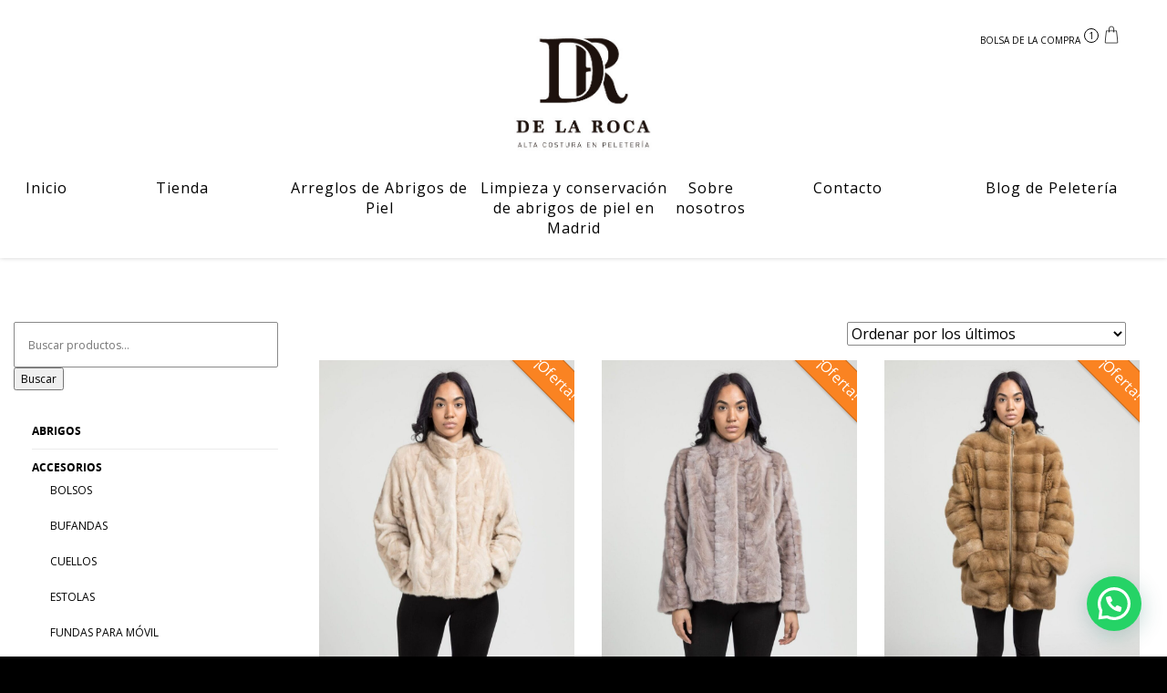

--- FILE ---
content_type: text/html; charset=UTF-8
request_url: https://www.delaroca.es/etiqueta-producto/talla-44/
body_size: 28846
content:
<!DOCTYPE html>
<!--[if lt IE 7 ]><html class="ie ie6" lang="es"> <![endif]-->
<!--[if IE 7 ]><html class="ie ie7" lang="es"> <![endif]-->
<!--[if IE 8 ]><html class="ie ie8" lang="es"> <![endif]-->
<!--[if (gte IE 9)|!(IE)]><!--><html lang="es"> <!--<![endif]-->
<head>
	
	<!-- Google Tag Manager -->
<script>(function(w,d,s,l,i){w[l]=w[l]||[];w[l].push({'gtm.start':
new Date().getTime(),event:'gtm.js'});var f=d.getElementsByTagName(s)[0],
j=d.createElement(s),dl=l!='dataLayer'?'&l='+l:'';j.async=true;j.src=
'https://www.googletagmanager.com/gtm.js?id='+i+dl;f.parentNode.insertBefore(j,f);
})(window,document,'script','dataLayer','GTM-MN75FTL');</script>
<!-- End Google Tag Manager -->
	
	<!-- Global site tag (gtag.js) - Google Analytics -->
<script async src="https://www.googletagmanager.com/gtag/js?id=UA-155070434-1"></script>
<script>
  window.dataLayer = window.dataLayer || [];
  function gtag(){dataLayer.push(arguments);}
  gtag('js', new Date());

  gtag('config', 'UA-155070434-1');
</script>
	<!-- Global site tag (gtag.js) - Google Analytics -->
<script async src="https://www.googletagmanager.com/gtag/js?id=G-10CWD00SCY"></script>
<script>
  window.dataLayer = window.dataLayer || [];
  function gtag(){dataLayer.push(arguments);}
  gtag('js', new Date());

  gtag('config', 'G-10CWD00SCY');
</script>
	
<!-- Global site tag (gtag.js) - Google Ads: 697062070 --> <script async src="https://www.googletagmanager.com/gtag/js?id=AW-697062070"></script> <script> window.dataLayer = window.dataLayer || []; function gtag(){dataLayer.push(arguments);} gtag('js', new Date()); gtag('config', 'AW-697062070'); </script> 
	
	<!-- Basic Page Needs
  ================================================== -->
	<meta charset="UTF-8">

	<!-- Mobile Specific Metas
  ================================================== -->
  <meta name="robots" content="index,follow">
<meta name="SKYPE_TOOLBAR" content="SKYPE_TOOLBAR_PARSER_COMPATIBLE" />
	<meta name="viewport" content="width=device-width, initial-scale=1, maximum-scale=1">

	<!--[if lt IE 9]>
		<script src="//html5shim.googlecode.com/svn/trunk/html5.js"></script>
	<![endif]-->
	
<script type="application/ld+json">
{
  "@context": "https://schema.org",
  "@type": "ClothingStore",
  "name": "De La Roca",
  "image": "https://www.delaroca.es/wp-content/uploads/2019/12/La-Roca-logo-white.png",
  "@id": "",
  "url": "https://www.delaroca.es",
  "telephone": "915311950",
  "priceRange": "30€-6000€",
  "address": {
    "@type": "PostalAddress",
    "streetAddress": "Calle del Príncipe, 12",
    "addressLocality": "Madrid",
    "postalCode": "28012",
    "addressCountry": "ES"
  } ,
  "sameAs": [
    "https://www.instagram.com/delarocaaltapeleteria/",
    "https://www.facebook.com/DeLaRocaAltaPeleteria/?tn-str=k*F",
    "https://www.youtube.com/channel/UCmxHD4CtumLyoXXI8k9aVsA",
    "https://www.pinterest.es/delarocaaltapeleteria/"
  ]
}
</script>
<script type="text/javascript" data-cookieconsent="ignore">
	window.dataLayer = window.dataLayer || [];

	function gtag() {
		dataLayer.push(arguments);
	}

	gtag("consent", "default", {
		ad_personalization: "denied",
		ad_storage: "denied",
		ad_user_data: "denied",
		analytics_storage: "denied",
		functionality_storage: "denied",
		personalization_storage: "denied",
		security_storage: "granted",
		wait_for_update: 500,
	});
	gtag("set", "ads_data_redaction", true);
	</script>
<script type="text/javascript"
		id="Cookiebot"
		src="https://consent.cookiebot.com/uc.js"
		data-implementation="wp"
		data-cbid="73db35e1-9e04-4c62-b71d-aee6db5a3498"
						data-culture="ES"
				data-blockingmode="auto"
	></script>
<meta name='robots' content='index, follow, max-image-preview:large, max-snippet:-1, max-video-preview:-1' />
	<style>img:is([sizes="auto" i], [sizes^="auto," i]) { contain-intrinsic-size: 3000px 1500px }</style>
	
<!-- Google Tag Manager for WordPress by gtm4wp.com -->
<script data-cfasync="false" data-pagespeed-no-defer>
	var gtm4wp_datalayer_name = "dataLayer";
	var dataLayer = dataLayer || [];
	const gtm4wp_use_sku_instead = 1;
	const gtm4wp_currency = 'EUR';
	const gtm4wp_product_per_impression = false;
	const gtm4wp_clear_ecommerce = false;
	const gtm4wp_datalayer_max_timeout = 2000;
</script>
<!-- End Google Tag Manager for WordPress by gtm4wp.com --><script>window._wca = window._wca || [];</script>

	<!-- This site is optimized with the Yoast SEO plugin v26.2 - https://yoast.com/wordpress/plugins/seo/ -->
	<title>talla 44 archivos - De La Roca</title>
	<link rel="canonical" href="https://www.delaroca.es/etiqueta-producto/talla-44/" />
	<meta property="og:locale" content="es_ES" />
	<meta property="og:type" content="article" />
	<meta property="og:title" content="talla 44 archivos - De La Roca" />
	<meta property="og:url" content="https://www.delaroca.es/etiqueta-producto/talla-44/" />
	<meta property="og:site_name" content="De La Roca" />
	<meta property="og:image" content="https://www.delaroca.es/wp-content/uploads/2019/11/DE-LA-ROCA-2019_8435431087306_P.jpg" />
	<meta property="og:image:width" content="1650" />
	<meta property="og:image:height" content="2048" />
	<meta property="og:image:type" content="image/jpeg" />
	<meta name="twitter:card" content="summary_large_image" />
	<meta name="twitter:site" content="@delarocapiel" />
	<script type="application/ld+json" class="yoast-schema-graph">{"@context":"https://schema.org","@graph":[{"@type":"CollectionPage","@id":"https://www.delaroca.es/etiqueta-producto/talla-44/","url":"https://www.delaroca.es/etiqueta-producto/talla-44/","name":"talla 44 archivos - De La Roca","isPartOf":{"@id":"https://www.delaroca.es/#website"},"primaryImageOfPage":{"@id":"https://www.delaroca.es/etiqueta-producto/talla-44/#primaryimage"},"image":{"@id":"https://www.delaroca.es/etiqueta-producto/talla-44/#primaryimage"},"thumbnailUrl":"https://www.delaroca.es/wp-content/uploads/2022/02/Chaqueta-beige-palomino-de-pelo-de-visón-con-cuello-levantado-marca-De-la-Roca.jpeg","breadcrumb":{"@id":"https://www.delaroca.es/etiqueta-producto/talla-44/#breadcrumb"},"inLanguage":"es"},{"@type":"ImageObject","inLanguage":"es","@id":"https://www.delaroca.es/etiqueta-producto/talla-44/#primaryimage","url":"https://www.delaroca.es/wp-content/uploads/2022/02/Chaqueta-beige-palomino-de-pelo-de-visón-con-cuello-levantado-marca-De-la-Roca.jpeg","contentUrl":"https://www.delaroca.es/wp-content/uploads/2022/02/Chaqueta-beige-palomino-de-pelo-de-visón-con-cuello-levantado-marca-De-la-Roca.jpeg","width":961,"height":1194,"caption":"Chaqueta beige palomino de pelo de visón con cuello levantado marca De la Roca"},{"@type":"BreadcrumbList","@id":"https://www.delaroca.es/etiqueta-producto/talla-44/#breadcrumb","itemListElement":[{"@type":"ListItem","position":1,"name":"Inicio","item":"https://www.delaroca.es/"},{"@type":"ListItem","position":2,"name":"talla 44"}]},{"@type":"WebSite","@id":"https://www.delaroca.es/#website","url":"https://www.delaroca.es/","name":"De La Roca","description":"Alta costura en peleteria","publisher":{"@id":"https://www.delaroca.es/#organization"},"potentialAction":[{"@type":"SearchAction","target":{"@type":"EntryPoint","urlTemplate":"https://www.delaroca.es/?s={search_term_string}"},"query-input":{"@type":"PropertyValueSpecification","valueRequired":true,"valueName":"search_term_string"}}],"inLanguage":"es"},{"@type":"Organization","@id":"https://www.delaroca.es/#organization","name":"DE LA ROCA PELETEROS, S.L.","url":"https://www.delaroca.es/","logo":{"@type":"ImageObject","inLanguage":"es","@id":"https://www.delaroca.es/#/schema/logo/image/","url":"https://www.delaroca.es/wp-content/uploads/2020/11/Logo_RGB_DE-LA-ROCA.png","contentUrl":"https://www.delaroca.es/wp-content/uploads/2020/11/Logo_RGB_DE-LA-ROCA.png","width":1200,"height":800,"caption":"DE LA ROCA PELETEROS, S.L."},"image":{"@id":"https://www.delaroca.es/#/schema/logo/image/"},"sameAs":["https://www.facebook.com/DeLaRocaAltaPeleteria","https://x.com/delarocapiel","https://www.instagram.com/delarocaaltapeleteria","https://www.linkedin.com/in/de-la-roca-alta-peleteria-2651a81bb/","https://www.pinterest.es/delarocaaltapeleteria/_created/"]}]}</script>
	<!-- / Yoast SEO plugin. -->


<link rel='dns-prefetch' href='//www.googletagmanager.com' />
<link rel='dns-prefetch' href='//stats.wp.com' />
<link rel='dns-prefetch' href='//capi-automation.s3.us-east-2.amazonaws.com' />
<link rel='dns-prefetch' href='//fonts.googleapis.com' />
<link rel='preconnect' href='//www.google-analytics.com' />
<link rel="alternate" type="application/rss+xml" title="De La Roca &raquo; Feed" href="https://www.delaroca.es/feed/" />
<link rel="alternate" type="application/rss+xml" title="De La Roca &raquo; Feed de los comentarios" href="https://www.delaroca.es/comments/feed/" />
<link rel="alternate" type="application/rss+xml" title="De La Roca &raquo; talla 44 Etiqueta Feed" href="https://www.delaroca.es/etiqueta-producto/talla-44/feed/" />
<script type="text/javascript">
/* <![CDATA[ */
window._wpemojiSettings = {"baseUrl":"https:\/\/s.w.org\/images\/core\/emoji\/16.0.1\/72x72\/","ext":".png","svgUrl":"https:\/\/s.w.org\/images\/core\/emoji\/16.0.1\/svg\/","svgExt":".svg","source":{"concatemoji":"https:\/\/www.delaroca.es\/wp-includes\/js\/wp-emoji-release.min.js?ver=6.8.3"}};
/*! This file is auto-generated */
!function(s,n){var o,i,e;function c(e){try{var t={supportTests:e,timestamp:(new Date).valueOf()};sessionStorage.setItem(o,JSON.stringify(t))}catch(e){}}function p(e,t,n){e.clearRect(0,0,e.canvas.width,e.canvas.height),e.fillText(t,0,0);var t=new Uint32Array(e.getImageData(0,0,e.canvas.width,e.canvas.height).data),a=(e.clearRect(0,0,e.canvas.width,e.canvas.height),e.fillText(n,0,0),new Uint32Array(e.getImageData(0,0,e.canvas.width,e.canvas.height).data));return t.every(function(e,t){return e===a[t]})}function u(e,t){e.clearRect(0,0,e.canvas.width,e.canvas.height),e.fillText(t,0,0);for(var n=e.getImageData(16,16,1,1),a=0;a<n.data.length;a++)if(0!==n.data[a])return!1;return!0}function f(e,t,n,a){switch(t){case"flag":return n(e,"\ud83c\udff3\ufe0f\u200d\u26a7\ufe0f","\ud83c\udff3\ufe0f\u200b\u26a7\ufe0f")?!1:!n(e,"\ud83c\udde8\ud83c\uddf6","\ud83c\udde8\u200b\ud83c\uddf6")&&!n(e,"\ud83c\udff4\udb40\udc67\udb40\udc62\udb40\udc65\udb40\udc6e\udb40\udc67\udb40\udc7f","\ud83c\udff4\u200b\udb40\udc67\u200b\udb40\udc62\u200b\udb40\udc65\u200b\udb40\udc6e\u200b\udb40\udc67\u200b\udb40\udc7f");case"emoji":return!a(e,"\ud83e\udedf")}return!1}function g(e,t,n,a){var r="undefined"!=typeof WorkerGlobalScope&&self instanceof WorkerGlobalScope?new OffscreenCanvas(300,150):s.createElement("canvas"),o=r.getContext("2d",{willReadFrequently:!0}),i=(o.textBaseline="top",o.font="600 32px Arial",{});return e.forEach(function(e){i[e]=t(o,e,n,a)}),i}function t(e){var t=s.createElement("script");t.src=e,t.defer=!0,s.head.appendChild(t)}"undefined"!=typeof Promise&&(o="wpEmojiSettingsSupports",i=["flag","emoji"],n.supports={everything:!0,everythingExceptFlag:!0},e=new Promise(function(e){s.addEventListener("DOMContentLoaded",e,{once:!0})}),new Promise(function(t){var n=function(){try{var e=JSON.parse(sessionStorage.getItem(o));if("object"==typeof e&&"number"==typeof e.timestamp&&(new Date).valueOf()<e.timestamp+604800&&"object"==typeof e.supportTests)return e.supportTests}catch(e){}return null}();if(!n){if("undefined"!=typeof Worker&&"undefined"!=typeof OffscreenCanvas&&"undefined"!=typeof URL&&URL.createObjectURL&&"undefined"!=typeof Blob)try{var e="postMessage("+g.toString()+"("+[JSON.stringify(i),f.toString(),p.toString(),u.toString()].join(",")+"));",a=new Blob([e],{type:"text/javascript"}),r=new Worker(URL.createObjectURL(a),{name:"wpTestEmojiSupports"});return void(r.onmessage=function(e){c(n=e.data),r.terminate(),t(n)})}catch(e){}c(n=g(i,f,p,u))}t(n)}).then(function(e){for(var t in e)n.supports[t]=e[t],n.supports.everything=n.supports.everything&&n.supports[t],"flag"!==t&&(n.supports.everythingExceptFlag=n.supports.everythingExceptFlag&&n.supports[t]);n.supports.everythingExceptFlag=n.supports.everythingExceptFlag&&!n.supports.flag,n.DOMReady=!1,n.readyCallback=function(){n.DOMReady=!0}}).then(function(){return e}).then(function(){var e;n.supports.everything||(n.readyCallback(),(e=n.source||{}).concatemoji?t(e.concatemoji):e.wpemoji&&e.twemoji&&(t(e.twemoji),t(e.wpemoji)))}))}((window,document),window._wpemojiSettings);
/* ]]> */
</script>

<link rel='stylesheet' id='font-awesome-css' href='https://www.delaroca.es/wp-content/plugins/woocommerce-ajax-filters/berocket/assets/css/font-awesome.min.css?ver=6.8.3' type='text/css' media='all' />
<style id='font-awesome-inline-css' type='text/css'>
[data-font="FontAwesome"]:before {font-family: 'FontAwesome' !important;content: attr(data-icon) !important;speak: none !important;font-weight: normal !important;font-variant: normal !important;text-transform: none !important;line-height: 1 !important;font-style: normal !important;-webkit-font-smoothing: antialiased !important;-moz-osx-font-smoothing: grayscale !important;}
</style>
<link rel='stylesheet' id='berocket_aapf_widget-style-css' href='https://www.delaroca.es/wp-content/plugins/woocommerce-ajax-filters/assets/frontend/css/fullmain.min.css?ver=1.6.9.4' type='text/css' media='all' />
<style id='wp-emoji-styles-inline-css' type='text/css'>

	img.wp-smiley, img.emoji {
		display: inline !important;
		border: none !important;
		box-shadow: none !important;
		height: 1em !important;
		width: 1em !important;
		margin: 0 0.07em !important;
		vertical-align: -0.1em !important;
		background: none !important;
		padding: 0 !important;
	}
</style>
<link rel='stylesheet' id='wp-block-library-css' href='https://www.delaroca.es/wp-includes/css/dist/block-library/style.min.css?ver=6.8.3' type='text/css' media='all' />
<style id='classic-theme-styles-inline-css' type='text/css'>
/*! This file is auto-generated */
.wp-block-button__link{color:#fff;background-color:#32373c;border-radius:9999px;box-shadow:none;text-decoration:none;padding:calc(.667em + 2px) calc(1.333em + 2px);font-size:1.125em}.wp-block-file__button{background:#32373c;color:#fff;text-decoration:none}
</style>
<link rel='stylesheet' id='mediaelement-css' href='https://www.delaroca.es/wp-includes/js/mediaelement/mediaelementplayer-legacy.min.css?ver=4.2.17' type='text/css' media='all' />
<link rel='stylesheet' id='wp-mediaelement-css' href='https://www.delaroca.es/wp-includes/js/mediaelement/wp-mediaelement.min.css?ver=6.8.3' type='text/css' media='all' />
<style id='jetpack-sharing-buttons-style-inline-css' type='text/css'>
.jetpack-sharing-buttons__services-list{display:flex;flex-direction:row;flex-wrap:wrap;gap:0;list-style-type:none;margin:5px;padding:0}.jetpack-sharing-buttons__services-list.has-small-icon-size{font-size:12px}.jetpack-sharing-buttons__services-list.has-normal-icon-size{font-size:16px}.jetpack-sharing-buttons__services-list.has-large-icon-size{font-size:24px}.jetpack-sharing-buttons__services-list.has-huge-icon-size{font-size:36px}@media print{.jetpack-sharing-buttons__services-list{display:none!important}}.editor-styles-wrapper .wp-block-jetpack-sharing-buttons{gap:0;padding-inline-start:0}ul.jetpack-sharing-buttons__services-list.has-background{padding:1.25em 2.375em}
</style>
<style id='joinchat-button-style-inline-css' type='text/css'>
.wp-block-joinchat-button{border:none!important;text-align:center}.wp-block-joinchat-button figure{display:table;margin:0 auto;padding:0}.wp-block-joinchat-button figcaption{font:normal normal 400 .6em/2em var(--wp--preset--font-family--system-font,sans-serif);margin:0;padding:0}.wp-block-joinchat-button .joinchat-button__qr{background-color:#fff;border:6px solid #25d366;border-radius:30px;box-sizing:content-box;display:block;height:200px;margin:auto;overflow:hidden;padding:10px;width:200px}.wp-block-joinchat-button .joinchat-button__qr canvas,.wp-block-joinchat-button .joinchat-button__qr img{display:block;margin:auto}.wp-block-joinchat-button .joinchat-button__link{align-items:center;background-color:#25d366;border:6px solid #25d366;border-radius:30px;display:inline-flex;flex-flow:row nowrap;justify-content:center;line-height:1.25em;margin:0 auto;text-decoration:none}.wp-block-joinchat-button .joinchat-button__link:before{background:transparent var(--joinchat-ico) no-repeat center;background-size:100%;content:"";display:block;height:1.5em;margin:-.75em .75em -.75em 0;width:1.5em}.wp-block-joinchat-button figure+.joinchat-button__link{margin-top:10px}@media (orientation:landscape)and (min-height:481px),(orientation:portrait)and (min-width:481px){.wp-block-joinchat-button.joinchat-button--qr-only figure+.joinchat-button__link{display:none}}@media (max-width:480px),(orientation:landscape)and (max-height:480px){.wp-block-joinchat-button figure{display:none}}

</style>
<style id='global-styles-inline-css' type='text/css'>
:root{--wp--preset--aspect-ratio--square: 1;--wp--preset--aspect-ratio--4-3: 4/3;--wp--preset--aspect-ratio--3-4: 3/4;--wp--preset--aspect-ratio--3-2: 3/2;--wp--preset--aspect-ratio--2-3: 2/3;--wp--preset--aspect-ratio--16-9: 16/9;--wp--preset--aspect-ratio--9-16: 9/16;--wp--preset--color--black: #000000;--wp--preset--color--cyan-bluish-gray: #abb8c3;--wp--preset--color--white: #ffffff;--wp--preset--color--pale-pink: #f78da7;--wp--preset--color--vivid-red: #cf2e2e;--wp--preset--color--luminous-vivid-orange: #ff6900;--wp--preset--color--luminous-vivid-amber: #fcb900;--wp--preset--color--light-green-cyan: #7bdcb5;--wp--preset--color--vivid-green-cyan: #00d084;--wp--preset--color--pale-cyan-blue: #8ed1fc;--wp--preset--color--vivid-cyan-blue: #0693e3;--wp--preset--color--vivid-purple: #9b51e0;--wp--preset--gradient--vivid-cyan-blue-to-vivid-purple: linear-gradient(135deg,rgba(6,147,227,1) 0%,rgb(155,81,224) 100%);--wp--preset--gradient--light-green-cyan-to-vivid-green-cyan: linear-gradient(135deg,rgb(122,220,180) 0%,rgb(0,208,130) 100%);--wp--preset--gradient--luminous-vivid-amber-to-luminous-vivid-orange: linear-gradient(135deg,rgba(252,185,0,1) 0%,rgba(255,105,0,1) 100%);--wp--preset--gradient--luminous-vivid-orange-to-vivid-red: linear-gradient(135deg,rgba(255,105,0,1) 0%,rgb(207,46,46) 100%);--wp--preset--gradient--very-light-gray-to-cyan-bluish-gray: linear-gradient(135deg,rgb(238,238,238) 0%,rgb(169,184,195) 100%);--wp--preset--gradient--cool-to-warm-spectrum: linear-gradient(135deg,rgb(74,234,220) 0%,rgb(151,120,209) 20%,rgb(207,42,186) 40%,rgb(238,44,130) 60%,rgb(251,105,98) 80%,rgb(254,248,76) 100%);--wp--preset--gradient--blush-light-purple: linear-gradient(135deg,rgb(255,206,236) 0%,rgb(152,150,240) 100%);--wp--preset--gradient--blush-bordeaux: linear-gradient(135deg,rgb(254,205,165) 0%,rgb(254,45,45) 50%,rgb(107,0,62) 100%);--wp--preset--gradient--luminous-dusk: linear-gradient(135deg,rgb(255,203,112) 0%,rgb(199,81,192) 50%,rgb(65,88,208) 100%);--wp--preset--gradient--pale-ocean: linear-gradient(135deg,rgb(255,245,203) 0%,rgb(182,227,212) 50%,rgb(51,167,181) 100%);--wp--preset--gradient--electric-grass: linear-gradient(135deg,rgb(202,248,128) 0%,rgb(113,206,126) 100%);--wp--preset--gradient--midnight: linear-gradient(135deg,rgb(2,3,129) 0%,rgb(40,116,252) 100%);--wp--preset--font-size--small: 13px;--wp--preset--font-size--medium: 20px;--wp--preset--font-size--large: 36px;--wp--preset--font-size--x-large: 42px;--wp--preset--spacing--20: 0.44rem;--wp--preset--spacing--30: 0.67rem;--wp--preset--spacing--40: 1rem;--wp--preset--spacing--50: 1.5rem;--wp--preset--spacing--60: 2.25rem;--wp--preset--spacing--70: 3.38rem;--wp--preset--spacing--80: 5.06rem;--wp--preset--shadow--natural: 6px 6px 9px rgba(0, 0, 0, 0.2);--wp--preset--shadow--deep: 12px 12px 50px rgba(0, 0, 0, 0.4);--wp--preset--shadow--sharp: 6px 6px 0px rgba(0, 0, 0, 0.2);--wp--preset--shadow--outlined: 6px 6px 0px -3px rgba(255, 255, 255, 1), 6px 6px rgba(0, 0, 0, 1);--wp--preset--shadow--crisp: 6px 6px 0px rgba(0, 0, 0, 1);}:where(.is-layout-flex){gap: 0.5em;}:where(.is-layout-grid){gap: 0.5em;}body .is-layout-flex{display: flex;}.is-layout-flex{flex-wrap: wrap;align-items: center;}.is-layout-flex > :is(*, div){margin: 0;}body .is-layout-grid{display: grid;}.is-layout-grid > :is(*, div){margin: 0;}:where(.wp-block-columns.is-layout-flex){gap: 2em;}:where(.wp-block-columns.is-layout-grid){gap: 2em;}:where(.wp-block-post-template.is-layout-flex){gap: 1.25em;}:where(.wp-block-post-template.is-layout-grid){gap: 1.25em;}.has-black-color{color: var(--wp--preset--color--black) !important;}.has-cyan-bluish-gray-color{color: var(--wp--preset--color--cyan-bluish-gray) !important;}.has-white-color{color: var(--wp--preset--color--white) !important;}.has-pale-pink-color{color: var(--wp--preset--color--pale-pink) !important;}.has-vivid-red-color{color: var(--wp--preset--color--vivid-red) !important;}.has-luminous-vivid-orange-color{color: var(--wp--preset--color--luminous-vivid-orange) !important;}.has-luminous-vivid-amber-color{color: var(--wp--preset--color--luminous-vivid-amber) !important;}.has-light-green-cyan-color{color: var(--wp--preset--color--light-green-cyan) !important;}.has-vivid-green-cyan-color{color: var(--wp--preset--color--vivid-green-cyan) !important;}.has-pale-cyan-blue-color{color: var(--wp--preset--color--pale-cyan-blue) !important;}.has-vivid-cyan-blue-color{color: var(--wp--preset--color--vivid-cyan-blue) !important;}.has-vivid-purple-color{color: var(--wp--preset--color--vivid-purple) !important;}.has-black-background-color{background-color: var(--wp--preset--color--black) !important;}.has-cyan-bluish-gray-background-color{background-color: var(--wp--preset--color--cyan-bluish-gray) !important;}.has-white-background-color{background-color: var(--wp--preset--color--white) !important;}.has-pale-pink-background-color{background-color: var(--wp--preset--color--pale-pink) !important;}.has-vivid-red-background-color{background-color: var(--wp--preset--color--vivid-red) !important;}.has-luminous-vivid-orange-background-color{background-color: var(--wp--preset--color--luminous-vivid-orange) !important;}.has-luminous-vivid-amber-background-color{background-color: var(--wp--preset--color--luminous-vivid-amber) !important;}.has-light-green-cyan-background-color{background-color: var(--wp--preset--color--light-green-cyan) !important;}.has-vivid-green-cyan-background-color{background-color: var(--wp--preset--color--vivid-green-cyan) !important;}.has-pale-cyan-blue-background-color{background-color: var(--wp--preset--color--pale-cyan-blue) !important;}.has-vivid-cyan-blue-background-color{background-color: var(--wp--preset--color--vivid-cyan-blue) !important;}.has-vivid-purple-background-color{background-color: var(--wp--preset--color--vivid-purple) !important;}.has-black-border-color{border-color: var(--wp--preset--color--black) !important;}.has-cyan-bluish-gray-border-color{border-color: var(--wp--preset--color--cyan-bluish-gray) !important;}.has-white-border-color{border-color: var(--wp--preset--color--white) !important;}.has-pale-pink-border-color{border-color: var(--wp--preset--color--pale-pink) !important;}.has-vivid-red-border-color{border-color: var(--wp--preset--color--vivid-red) !important;}.has-luminous-vivid-orange-border-color{border-color: var(--wp--preset--color--luminous-vivid-orange) !important;}.has-luminous-vivid-amber-border-color{border-color: var(--wp--preset--color--luminous-vivid-amber) !important;}.has-light-green-cyan-border-color{border-color: var(--wp--preset--color--light-green-cyan) !important;}.has-vivid-green-cyan-border-color{border-color: var(--wp--preset--color--vivid-green-cyan) !important;}.has-pale-cyan-blue-border-color{border-color: var(--wp--preset--color--pale-cyan-blue) !important;}.has-vivid-cyan-blue-border-color{border-color: var(--wp--preset--color--vivid-cyan-blue) !important;}.has-vivid-purple-border-color{border-color: var(--wp--preset--color--vivid-purple) !important;}.has-vivid-cyan-blue-to-vivid-purple-gradient-background{background: var(--wp--preset--gradient--vivid-cyan-blue-to-vivid-purple) !important;}.has-light-green-cyan-to-vivid-green-cyan-gradient-background{background: var(--wp--preset--gradient--light-green-cyan-to-vivid-green-cyan) !important;}.has-luminous-vivid-amber-to-luminous-vivid-orange-gradient-background{background: var(--wp--preset--gradient--luminous-vivid-amber-to-luminous-vivid-orange) !important;}.has-luminous-vivid-orange-to-vivid-red-gradient-background{background: var(--wp--preset--gradient--luminous-vivid-orange-to-vivid-red) !important;}.has-very-light-gray-to-cyan-bluish-gray-gradient-background{background: var(--wp--preset--gradient--very-light-gray-to-cyan-bluish-gray) !important;}.has-cool-to-warm-spectrum-gradient-background{background: var(--wp--preset--gradient--cool-to-warm-spectrum) !important;}.has-blush-light-purple-gradient-background{background: var(--wp--preset--gradient--blush-light-purple) !important;}.has-blush-bordeaux-gradient-background{background: var(--wp--preset--gradient--blush-bordeaux) !important;}.has-luminous-dusk-gradient-background{background: var(--wp--preset--gradient--luminous-dusk) !important;}.has-pale-ocean-gradient-background{background: var(--wp--preset--gradient--pale-ocean) !important;}.has-electric-grass-gradient-background{background: var(--wp--preset--gradient--electric-grass) !important;}.has-midnight-gradient-background{background: var(--wp--preset--gradient--midnight) !important;}.has-small-font-size{font-size: var(--wp--preset--font-size--small) !important;}.has-medium-font-size{font-size: var(--wp--preset--font-size--medium) !important;}.has-large-font-size{font-size: var(--wp--preset--font-size--large) !important;}.has-x-large-font-size{font-size: var(--wp--preset--font-size--x-large) !important;}
:where(.wp-block-post-template.is-layout-flex){gap: 1.25em;}:where(.wp-block-post-template.is-layout-grid){gap: 1.25em;}
:where(.wp-block-columns.is-layout-flex){gap: 2em;}:where(.wp-block-columns.is-layout-grid){gap: 2em;}
:root :where(.wp-block-pullquote){font-size: 1.5em;line-height: 1.6;}
</style>
<link rel='stylesheet' id='dashicons-css' href='https://www.delaroca.es/wp-includes/css/dashicons.min.css?ver=6.8.3' type='text/css' media='all' />
<style id='dashicons-inline-css' type='text/css'>
[data-font="Dashicons"]:before {font-family: 'Dashicons' !important;content: attr(data-icon) !important;speak: none !important;font-weight: normal !important;font-variant: normal !important;text-transform: none !important;line-height: 1 !important;font-style: normal !important;-webkit-font-smoothing: antialiased !important;-moz-osx-font-smoothing: grayscale !important;}
</style>
<link rel='stylesheet' id='admin-bar-css' href='https://www.delaroca.es/wp-includes/css/admin-bar.min.css?ver=6.8.3' type='text/css' media='all' />
<style id='admin-bar-inline-css' type='text/css'>

    /* Hide CanvasJS credits for P404 charts specifically */
    #p404RedirectChart .canvasjs-chart-credit {
        display: none !important;
    }
    
    #p404RedirectChart canvas {
        border-radius: 6px;
    }

    .p404-redirect-adminbar-weekly-title {
        font-weight: bold;
        font-size: 14px;
        color: #fff;
        margin-bottom: 6px;
    }

    #wpadminbar #wp-admin-bar-p404_free_top_button .ab-icon:before {
        content: "\f103";
        color: #dc3545;
        top: 3px;
    }
    
    #wp-admin-bar-p404_free_top_button .ab-item {
        min-width: 80px !important;
        padding: 0px !important;
    }
    
    /* Ensure proper positioning and z-index for P404 dropdown */
    .p404-redirect-adminbar-dropdown-wrap { 
        min-width: 0; 
        padding: 0;
        position: static !important;
    }
    
    #wpadminbar #wp-admin-bar-p404_free_top_button_dropdown {
        position: static !important;
    }
    
    #wpadminbar #wp-admin-bar-p404_free_top_button_dropdown .ab-item {
        padding: 0 !important;
        margin: 0 !important;
    }
    
    .p404-redirect-dropdown-container {
        min-width: 340px;
        padding: 18px 18px 12px 18px;
        background: #23282d !important;
        color: #fff;
        border-radius: 12px;
        box-shadow: 0 8px 32px rgba(0,0,0,0.25);
        margin-top: 10px;
        position: relative !important;
        z-index: 999999 !important;
        display: block !important;
        border: 1px solid #444;
    }
    
    /* Ensure P404 dropdown appears on hover */
    #wpadminbar #wp-admin-bar-p404_free_top_button .p404-redirect-dropdown-container { 
        display: none !important;
    }
    
    #wpadminbar #wp-admin-bar-p404_free_top_button:hover .p404-redirect-dropdown-container { 
        display: block !important;
    }
    
    #wpadminbar #wp-admin-bar-p404_free_top_button:hover #wp-admin-bar-p404_free_top_button_dropdown .p404-redirect-dropdown-container {
        display: block !important;
    }
    
    .p404-redirect-card {
        background: #2c3338;
        border-radius: 8px;
        padding: 18px 18px 12px 18px;
        box-shadow: 0 2px 8px rgba(0,0,0,0.07);
        display: flex;
        flex-direction: column;
        align-items: flex-start;
        border: 1px solid #444;
    }
    
    .p404-redirect-btn {
        display: inline-block;
        background: #dc3545;
        color: #fff !important;
        font-weight: bold;
        padding: 5px 22px;
        border-radius: 8px;
        text-decoration: none;
        font-size: 17px;
        transition: background 0.2s, box-shadow 0.2s;
        margin-top: 8px;
        box-shadow: 0 2px 8px rgba(220,53,69,0.15);
        text-align: center;
        line-height: 1.6;
    }
    
    .p404-redirect-btn:hover {
        background: #c82333;
        color: #fff !important;
        box-shadow: 0 4px 16px rgba(220,53,69,0.25);
    }
    
    /* Prevent conflicts with other admin bar dropdowns */
    #wpadminbar .ab-top-menu > li:hover > .ab-item,
    #wpadminbar .ab-top-menu > li.hover > .ab-item {
        z-index: auto;
    }
    
    #wpadminbar #wp-admin-bar-p404_free_top_button:hover > .ab-item {
        z-index: 999998 !important;
    }
    
</style>
<link rel='stylesheet' id='simple_responsive_stylesheet-css' href='https://www.delaroca.es/wp-content/plugins/vc-simple-all-responsive/assets/media.css?ver=6.8.3' type='text/css' media='all' />
<link rel='stylesheet' id='woof-css' href='https://www.delaroca.es/wp-content/plugins/woocommerce-products-filter/css/front.css?ver=1.3.7.2' type='text/css' media='all' />
<style id='woof-inline-css' type='text/css'>

.woof_products_top_panel li span, .woof_products_top_panel2 li span{background: url(https://www.delaroca.es/wp-content/plugins/woocommerce-products-filter/img/delete.png);background-size: 14px 14px;background-repeat: no-repeat;background-position: right;}
.woof_edit_view{
                    display: none;
                }

</style>
<link rel='stylesheet' id='chosen-drop-down-css' href='https://www.delaroca.es/wp-content/plugins/woocommerce-products-filter/js/chosen/chosen.min.css?ver=1.3.7.2' type='text/css' media='all' />
<link rel='stylesheet' id='woof_by_author_html_items-css' href='https://www.delaroca.es/wp-content/plugins/woocommerce-products-filter/ext/by_author/css/by_author.css?ver=1.3.7.2' type='text/css' media='all' />
<link rel='stylesheet' id='woof_by_instock_html_items-css' href='https://www.delaroca.es/wp-content/plugins/woocommerce-products-filter/ext/by_instock/css/by_instock.css?ver=1.3.7.2' type='text/css' media='all' />
<link rel='stylesheet' id='woof_by_onsales_html_items-css' href='https://www.delaroca.es/wp-content/plugins/woocommerce-products-filter/ext/by_onsales/css/by_onsales.css?ver=1.3.7.2' type='text/css' media='all' />
<link rel='stylesheet' id='woof_by_text_html_items-css' href='https://www.delaroca.es/wp-content/plugins/woocommerce-products-filter/ext/by_text/assets/css/front.css?ver=1.3.7.2' type='text/css' media='all' />
<link rel='stylesheet' id='woof_label_html_items-css' href='https://www.delaroca.es/wp-content/plugins/woocommerce-products-filter/ext/label/css/html_types/label.css?ver=1.3.7.2' type='text/css' media='all' />
<link rel='stylesheet' id='woof_select_radio_check_html_items-css' href='https://www.delaroca.es/wp-content/plugins/woocommerce-products-filter/ext/select_radio_check/css/html_types/select_radio_check.css?ver=1.3.7.2' type='text/css' media='all' />
<link rel='stylesheet' id='woof_sd_html_items_checkbox-css' href='https://www.delaroca.es/wp-content/plugins/woocommerce-products-filter/ext/smart_designer/css/elements/checkbox.css?ver=1.3.7.2' type='text/css' media='all' />
<link rel='stylesheet' id='woof_sd_html_items_radio-css' href='https://www.delaroca.es/wp-content/plugins/woocommerce-products-filter/ext/smart_designer/css/elements/radio.css?ver=1.3.7.2' type='text/css' media='all' />
<link rel='stylesheet' id='woof_sd_html_items_switcher-css' href='https://www.delaroca.es/wp-content/plugins/woocommerce-products-filter/ext/smart_designer/css/elements/switcher.css?ver=1.3.7.2' type='text/css' media='all' />
<link rel='stylesheet' id='woof_sd_html_items_color-css' href='https://www.delaroca.es/wp-content/plugins/woocommerce-products-filter/ext/smart_designer/css/elements/color.css?ver=1.3.7.2' type='text/css' media='all' />
<link rel='stylesheet' id='woof_sd_html_items_tooltip-css' href='https://www.delaroca.es/wp-content/plugins/woocommerce-products-filter/ext/smart_designer/css/tooltip.css?ver=1.3.7.2' type='text/css' media='all' />
<link rel='stylesheet' id='woof_sd_html_items_front-css' href='https://www.delaroca.es/wp-content/plugins/woocommerce-products-filter/ext/smart_designer/css/front.css?ver=1.3.7.2' type='text/css' media='all' />
<link rel='stylesheet' id='woof-switcher23-css' href='https://www.delaroca.es/wp-content/plugins/woocommerce-products-filter/css/switcher.css?ver=1.3.7.2' type='text/css' media='all' />
<style id='woocommerce-inline-inline-css' type='text/css'>
.woocommerce form .form-row .required { visibility: visible; }
</style>
<link rel='stylesheet' id='woo-variation-swatches-css' href='https://www.delaroca.es/wp-content/plugins/woo-variation-swatches/assets/css/frontend.min.css?ver=1760091640' type='text/css' media='all' />
<style id='woo-variation-swatches-inline-css' type='text/css'>
:root {
--wvs-tick:url("data:image/svg+xml;utf8,%3Csvg filter='drop-shadow(0px 0px 2px rgb(0 0 0 / .8))' xmlns='http://www.w3.org/2000/svg'  viewBox='0 0 30 30'%3E%3Cpath fill='none' stroke='%23ffffff' stroke-linecap='round' stroke-linejoin='round' stroke-width='4' d='M4 16L11 23 27 7'/%3E%3C/svg%3E");

--wvs-cross:url("data:image/svg+xml;utf8,%3Csvg filter='drop-shadow(0px 0px 5px rgb(255 255 255 / .6))' xmlns='http://www.w3.org/2000/svg' width='72px' height='72px' viewBox='0 0 24 24'%3E%3Cpath fill='none' stroke='%23ff0000' stroke-linecap='round' stroke-width='0.6' d='M5 5L19 19M19 5L5 19'/%3E%3C/svg%3E");
--wvs-single-product-item-width:30px;
--wvs-single-product-item-height:30px;
--wvs-single-product-item-font-size:16px}
</style>
<link rel='stylesheet' id='brands-styles-css' href='https://www.delaroca.es/wp-content/plugins/woocommerce/assets/css/brands.css?ver=10.3.4' type='text/css' media='all' />
<link rel='stylesheet' id='wbc-custom-woocommerce-css-css' href='https://www.delaroca.es/wp-content/themes/De%20La%20Roca%20Peleteros/includes/config-woo/woo-custom-styles.css?ver=6.8.3' type='text/css' media='all' />
<link rel='stylesheet' id='google-fonts-css' href='//fonts.googleapis.com/css?family=Roboto%3A400%2C100%2C300&#038;ver=6.8.3' type='text/css' media='all' />
<link rel='stylesheet' id='base-css' href='https://www.delaroca.es/wp-content/themes/De%20La%20Roca%20Peleteros/assets/css/bootstrap.css?ver=4.3' type='text/css' media='all' />
<link rel='stylesheet' id='flexslider-css' href='https://www.delaroca.es/wp-content/plugins/js_composer/assets/lib/bower/flexslider/flexslider.min.css?ver=6.5.0' type='text/css' media='all' />
<link rel='stylesheet' id='wbc-fancy-lightbox-css' href='https://www.delaroca.es/wp-content/themes/De%20La%20Roca%20Peleteros/assets/js/fancy-lightbox/jquery.fancybox.min.css?ver=4.3' type='text/css' media='all' />
<link rel='stylesheet' id='wbc907-animated-css' href='https://www.delaroca.es/wp-content/themes/De%20La%20Roca%20Peleteros/assets/css/animate.min.css?ver=4.3' type='text/css' media='all' />
<link rel='stylesheet' id='theme-styles-css' href='https://www.delaroca.es/wp-content/themes/De%20La%20Roca%20Peleteros/assets/css/theme-styles.css?ver=4.3' type='text/css' media='all' />
<link rel='stylesheet' id='theme-features-css' href='https://www.delaroca.es/wp-content/themes/De%20La%20Roca%20Peleteros/assets/css/theme-features.css?ver=4.3' type='text/css' media='all' />
<link rel='stylesheet' id='theme-custom-css' href='https://www.delaroca.es/wp-content/themes/De%20La%20Roca%20Peleteros/assets/css/custom.css?ver=4.3' type='text/css' media='all' />
<link rel='stylesheet' id='style-css' href='https://www.delaroca.es/wp-content/themes/De%20La%20Roca%20Peleteros/style.css?ver=4.3' type='text/css' media='all' />
<link rel='stylesheet' id='redux-google-fonts-wbc907_data-css' href='https://fonts.googleapis.com/css?family=Open+Sans%3A400%7CRaleway%3A700%2C500&#038;subset=latin&#038;display=swap&#038;ver=6.8.3' type='text/css' media='all' />
<style id='joinchat-head-inline-css' type='text/css'>
:root{--joinchat-ico:url("data:image/svg+xml;charset=utf-8,%3Csvg xmlns='http://www.w3.org/2000/svg' viewBox='0 0 24 24'%3E%3Cpath fill='%23fff' d='M3.516 3.516c4.686-4.686 12.284-4.686 16.97 0s4.686 12.283 0 16.97a12 12 0 0 1-13.754 2.299l-5.814.735a.392.392 0 0 1-.438-.44l.748-5.788A12 12 0 0 1 3.517 3.517zm3.61 17.043.3.158a9.85 9.85 0 0 0 11.534-1.758c3.843-3.843 3.843-10.074 0-13.918s-10.075-3.843-13.918 0a9.85 9.85 0 0 0-1.747 11.554l.16.303-.51 3.942a.196.196 0 0 0 .219.22zm6.534-7.003-.933 1.164a9.84 9.84 0 0 1-3.497-3.495l1.166-.933a.79.79 0 0 0 .23-.94L9.561 6.96a.79.79 0 0 0-.924-.445l-2.023.524a.797.797 0 0 0-.588.88 11.754 11.754 0 0 0 10.005 10.005.797.797 0 0 0 .88-.587l.525-2.023a.79.79 0 0 0-.445-.923L14.6 13.327a.79.79 0 0 0-.94.23z'/%3E%3C/svg%3E")}.joinchat{--sep:20px;--bottom:var(--sep);--s:60px;--h:calc(var(--s)/2);display:block;transform:scale3d(1,1,1);position:fixed;z-index:9000;right:var(--sep);bottom:var(--bottom)}.joinchat *{box-sizing:border-box}.joinchat__qr,.joinchat__chatbox{display:none}.joinchat__tooltip{opacity:0}.joinchat__button{position:absolute;z-index:2;bottom:8px;right:8px;height:var(--s);width:var(--s);background:#25d366 var(--joinchat-ico,none)center / 60% no-repeat;color:inherit;border-radius:50%;box-shadow:1px 6px 24px 0 rgba(7,94,84,0.24)}.joinchat--left{right:auto;left:var(--sep)}.joinchat--left .joinchat__button{right:auto;left:8px}.joinchat__button__ico{position:absolute;inset:0;display:flex;border-radius:50%;overflow:hidden;color:hsl(0deg 0% clamp(0%,var(--bw)*1000%,100%) / clamp(70%,var(--bw)*1000%,100%)) !important}.joinchat__button__ico svg{width:var(--ico-size,100%);height:var(--ico-size,100%);margin:calc((100% - var(--ico-size,100%))/2)}.joinchat__button:has(.joinchat__button__ico){background:hsl(var(--ch)var(--cs)var(--cl));box-shadow:1px 6px 24px 0 hsl(var(--ch)var(--cs)calc(var(--cl) - 10%) / 24%)}.joinchat__button:has(.joinchat__button__ico):hover,.joinchat__button:has(.joinchat__button__ico):active{background:hsl(var(--ch)var(--cs)calc(var(--cl) + 20%))}.joinchat__button__image{position:absolute;inset:1px;border-radius:50%;overflow:hidden;opacity:0}.joinchat__button__image img,.joinchat__button__image video{display:block;width:100%;height:100%;object-fit:cover;object-position:center}.joinchat--img .joinchat__button__image{opacity:1;animation:none}@media(orientation:portrait)and(width>=481px),(orientation:landscape)and(height>=481px){.joinchat--mobile{display:none !important}}@media(width <=480px),(orientation:landscape)and(height <=480px){.joinchat{--sep:6px}}
</style>
<script type="text/javascript" id="woocommerce-google-analytics-integration-gtag-js-after">
/* <![CDATA[ */
/* Google Analytics for WooCommerce (gtag.js) */
					window.dataLayer = window.dataLayer || [];
					function gtag(){dataLayer.push(arguments);}
					// Set up default consent state.
					for ( const mode of [{"analytics_storage":"denied","ad_storage":"denied","ad_user_data":"denied","ad_personalization":"denied","region":["AT","BE","BG","HR","CY","CZ","DK","EE","FI","FR","DE","GR","HU","IS","IE","IT","LV","LI","LT","LU","MT","NL","NO","PL","PT","RO","SK","SI","ES","SE","GB","CH"]}] || [] ) {
						gtag( "consent", "default", { "wait_for_update": 500, ...mode } );
					}
					gtag("js", new Date());
					gtag("set", "developer_id.dOGY3NW", true);
					gtag("config", "G-10CWD00SCY", {"track_404":true,"allow_google_signals":true,"logged_in":false,"linker":{"domains":[],"allow_incoming":false},"custom_map":{"dimension1":"logged_in"}});
/* ]]> */
</script>
<script type="text/javascript" src="https://www.delaroca.es/wp-includes/js/jquery/jquery.min.js?ver=3.7.1" id="jquery-core-js"></script>
<script type="text/javascript" src="https://www.delaroca.es/wp-includes/js/jquery/jquery-migrate.min.js?ver=3.4.1" id="jquery-migrate-js"></script>
<script type="text/javascript" id="woof-husky-js-extra">
/* <![CDATA[ */
var woof_husky_txt = {"ajax_url":"https:\/\/www.delaroca.es\/wp-admin\/admin-ajax.php","plugin_uri":"https:\/\/www.delaroca.es\/wp-content\/plugins\/woocommerce-products-filter\/ext\/by_text\/","loader":"https:\/\/www.delaroca.es\/wp-content\/plugins\/woocommerce-products-filter\/ext\/by_text\/assets\/img\/ajax-loader.gif","not_found":"Nothing found!","prev":"Prev","next":"Siguiente","site_link":"https:\/\/www.delaroca.es","default_data":{"placeholder":"","behavior":"title","search_by_full_word":0,"autocomplete":1,"how_to_open_links":0,"taxonomy_compatibility":0,"sku_compatibility":0,"custom_fields":"","search_desc_variant":0,"view_text_length":10,"min_symbols":3,"max_posts":10,"image":"","notes_for_customer":"","template":"default","max_open_height":300,"page":0}};
/* ]]> */
</script>
<script type="text/javascript" src="https://www.delaroca.es/wp-content/plugins/woocommerce-products-filter/ext/by_text/assets/js/husky.js?ver=1.3.7.2" id="woof-husky-js"></script>
<script type="text/javascript" src="https://www.delaroca.es/wp-content/plugins/woocommerce/assets/js/jquery-blockui/jquery.blockUI.min.js?ver=2.7.0-wc.10.3.4" id="wc-jquery-blockui-js" data-wp-strategy="defer"></script>
<script type="text/javascript" id="wc-add-to-cart-js-extra">
/* <![CDATA[ */
var wc_add_to_cart_params = {"ajax_url":"\/wp-admin\/admin-ajax.php","wc_ajax_url":"\/?wc-ajax=%%endpoint%%","i18n_view_cart":"Ver carrito","cart_url":"https:\/\/www.delaroca.es\/carrito\/","is_cart":"","cart_redirect_after_add":"no"};
/* ]]> */
</script>
<script type="text/javascript" src="https://www.delaroca.es/wp-content/plugins/woocommerce/assets/js/frontend/add-to-cart.min.js?ver=10.3.4" id="wc-add-to-cart-js" data-wp-strategy="defer"></script>
<script type="text/javascript" src="https://www.delaroca.es/wp-content/plugins/woocommerce/assets/js/js-cookie/js.cookie.min.js?ver=2.1.4-wc.10.3.4" id="wc-js-cookie-js" defer="defer" data-wp-strategy="defer"></script>
<script type="text/javascript" id="woocommerce-js-extra">
/* <![CDATA[ */
var woocommerce_params = {"ajax_url":"\/wp-admin\/admin-ajax.php","wc_ajax_url":"\/?wc-ajax=%%endpoint%%","i18n_password_show":"Mostrar contrase\u00f1a","i18n_password_hide":"Ocultar contrase\u00f1a"};
/* ]]> */
</script>
<script type="text/javascript" src="https://www.delaroca.es/wp-content/plugins/woocommerce/assets/js/frontend/woocommerce.min.js?ver=10.3.4" id="woocommerce-js" defer="defer" data-wp-strategy="defer"></script>
<script type="text/javascript" src="https://www.delaroca.es/wp-content/plugins/js_composer/assets/js/vendors/woocommerce-add-to-cart.js?ver=6.5.0" id="vc_woocommerce-add-to-cart-js-js"></script>
<script type="text/javascript" src="https://stats.wp.com/s-202546.js" id="woocommerce-analytics-js" defer="defer" data-wp-strategy="defer"></script>
<script type="text/javascript" id="enhanced-ecommerce-google-analytics-js-extra">
/* <![CDATA[ */
var ConvAioGlobal = {"nonce":"d7515df8ef"};
/* ]]> */
</script>
<script data-cfasync="false" data-no-optimize="1" data-pagespeed-no-defer data-cfasync="false" type="text/javascript" src="https://www.delaroca.es/wp-content/plugins/enhanced-e-commerce-for-woocommerce-store/public/js/con-gtm-google-analytics.js?ver=7.2.12" id="enhanced-ecommerce-google-analytics-js"></script>
<script data-cfasync="false" data-no-optimize="1" data-pagespeed-no-defer data-cfasync="false" type="text/javascript" id="enhanced-ecommerce-google-analytics-js-after">
/* <![CDATA[ */
tvc_smd={"tvc_wcv":"10.3.4","tvc_wpv":"6.8.3","tvc_eev":"7.2.12","tvc_cnf":{"t_cg":"","t_ec":"","t_ee":"on","t_df":"","t_gUser":"1","t_UAen":"on","t_thr":"6","t_IPA":"1","t_PrivacyPolicy":"1"},"tvc_sub_data":{"sub_id":"18930","cu_id":"16335","pl_id":"1","ga_tra_option":"BOTH","ga_property_id":"UA-155070434-1","ga_measurement_id":"G-10CWD00SCY","ga_ads_id":"","ga_gmc_id":"280578511","ga_gmc_id_p":"280578511","op_gtag_js":"1","op_en_e_t":"1","op_rm_t_t":"1","op_dy_rm_t_t":"1","op_li_ga_wi_ads":"1","gmc_is_product_sync":"0","gmc_is_site_verified":"1","gmc_is_domain_claim":"1","gmc_product_count":"0","fb_pixel_id":"","tracking_method":"","user_gtm_id":""}};
/* ]]> */
</script>
<link rel="https://api.w.org/" href="https://www.delaroca.es/wp-json/" /><link rel="alternate" title="JSON" type="application/json" href="https://www.delaroca.es/wp-json/wp/v2/product_tag/532" /><link rel="EditURI" type="application/rsd+xml" title="RSD" href="https://www.delaroca.es/xmlrpc.php?rsd" />
<meta name="generator" content="WordPress 6.8.3" />
<meta name="generator" content="WooCommerce 10.3.4" />

<!-- This website runs the Product Feed PRO for WooCommerce by AdTribes.io plugin - version woocommercesea_option_installed_version -->
<style></style>	<style>img#wpstats{display:none}</style>
		
<!-- Google Tag Manager for WordPress by gtm4wp.com -->
<!-- GTM Container placement set to manual -->
<script data-cfasync="false" data-pagespeed-no-defer>
	var dataLayer_content = {"pageTitle":"talla 44 archivos - De La Roca","pagePostType":"product","pagePostType2":"tax-product","pageCategory":[],"customerTotalOrders":0,"customerTotalOrderValue":0,"customerFirstName":"","customerLastName":"","customerBillingFirstName":"","customerBillingLastName":"","customerBillingCompany":"","customerBillingAddress1":"","customerBillingAddress2":"","customerBillingCity":"","customerBillingState":"","customerBillingPostcode":"","customerBillingCountry":"","customerBillingEmail":"","customerBillingEmailHash":"","customerBillingPhone":"","customerShippingFirstName":"","customerShippingLastName":"","customerShippingCompany":"","customerShippingAddress1":"","customerShippingAddress2":"","customerShippingCity":"","customerShippingState":"","customerShippingPostcode":"","customerShippingCountry":"","cartContent":{"totals":{"applied_coupons":[],"discount_total":0,"subtotal":0,"total":0},"items":[]}};
	dataLayer.push( dataLayer_content );
</script>
<script data-cfasync="false" data-pagespeed-no-defer>
(function(w,d,s,l,i){w[l]=w[l]||[];w[l].push({'gtm.start':
new Date().getTime(),event:'gtm.js'});var f=d.getElementsByTagName(s)[0],
j=d.createElement(s),dl=l!='dataLayer'?'&l='+l:'';j.async=true;j.src=
'//www.googletagmanager.com/gtm.js?id='+i+dl;f.parentNode.insertBefore(j,f);
})(window,document,'script','dataLayer','GTM-MN75FTL');
</script>
<!-- End Google Tag Manager for WordPress by gtm4wp.com --><link rel="apple-touch-icon" sizes="180x180" href="/wp-content/uploads/fbrfg/apple-touch-icon.png">
<link rel="icon" type="image/png" sizes="32x32" href="/wp-content/uploads/fbrfg/favicon-32x32.png">
<link rel="icon" type="image/png" sizes="16x16" href="/wp-content/uploads/fbrfg/favicon-16x16.png">
<link rel="manifest" href="/wp-content/uploads/fbrfg/site.webmanifest">
<link rel="mask-icon" href="/wp-content/uploads/fbrfg/safari-pinned-tab.svg" color="#5bbad5">
<link rel="shortcut icon" href="/wp-content/uploads/fbrfg/favicon.ico">
<meta name="msapplication-TileColor" content="#da532c">
<meta name="msapplication-config" content="/wp-content/uploads/fbrfg/browserconfig.xml">
<meta name="theme-color" content="#ffffff">	<noscript><style>.woocommerce-product-gallery{ opacity: 1 !important; }</style></noscript>
	        <script data-cfasync="false" data-no-optimize="1" data-pagespeed-no-defer>
            var tvc_lc = 'EUR';
        </script>
        <script data-cfasync="false" data-no-optimize="1" data-pagespeed-no-defer>
            var tvc_lc = 'EUR';
        </script>
<script data-cfasync="false" data-pagespeed-no-defer type="text/javascript">
      window.dataLayer = window.dataLayer || [];
      dataLayer.push({"event":"begin_datalayer","cov_ga4_measurment_id":"G-10CWD00SCY","cov_remarketing":"1","conv_track_email":"1","conv_track_phone":"1","conv_track_address":"1","conv_track_page_scroll":"1","conv_track_file_download":"1","conv_track_author":"1","conv_track_signup":"1","conv_track_signin":"1"});
    </script>    <!-- Google Tag Manager by Conversios-->
    <script>
      (function(w, d, s, l, i) {
        w[l] = w[l] || [];
        w[l].push({
          'gtm.start': new Date().getTime(),
          event: 'gtm.js'
        });
        var f = d.getElementsByTagName(s)[0],
          j = d.createElement(s),
          dl = l != 'dataLayer' ? '&l=' + l : '';
        j.async = true;
        j.src =
          'https://www.googletagmanager.com/gtm.js?id=' + i + dl;
        f.parentNode.insertBefore(j, f);
      })(window, document, 'script', 'dataLayer', 'GTM-K7X94DG');
    </script>
    <!-- End Google Tag Manager -->
    <!-- Google Tag Manager (noscript) -->
    <noscript><iframe src="https://www.googletagmanager.com/ns.html?id=GTM-K7X94DG" height="0" width="0" style="display:none;visibility:hidden"></iframe></noscript>
    <!-- End Google Tag Manager (noscript) -->
      <script>
      (window.gaDevIds = window.gaDevIds || []).push('5CDcaG');
    </script>
          <script data-cfasync="false" data-no-optimize="1" data-pagespeed-no-defer>
            var tvc_lc = 'EUR';
        </script>
        <script data-cfasync="false" data-no-optimize="1" data-pagespeed-no-defer>
            var tvc_lc = 'EUR';
        </script>
			<script  type="text/javascript">
				!function(f,b,e,v,n,t,s){if(f.fbq)return;n=f.fbq=function(){n.callMethod?
					n.callMethod.apply(n,arguments):n.queue.push(arguments)};if(!f._fbq)f._fbq=n;
					n.push=n;n.loaded=!0;n.version='2.0';n.queue=[];t=b.createElement(e);t.async=!0;
					t.src=v;s=b.getElementsByTagName(e)[0];s.parentNode.insertBefore(t,s)}(window,
					document,'script','https://connect.facebook.net/en_US/fbevents.js');
			</script>
			<!-- WooCommerce Facebook Integration Begin -->
			<script  type="text/javascript">

				fbq('init', '1606131006286559', {}, {
    "agent": "woocommerce_3-10.3.4-3.5.12"
});

				document.addEventListener( 'DOMContentLoaded', function() {
					// Insert placeholder for events injected when a product is added to the cart through AJAX.
					document.body.insertAdjacentHTML( 'beforeend', '<div class=\"wc-facebook-pixel-event-placeholder\"></div>' );
				}, false );

			</script>
			<!-- WooCommerce Facebook Integration End -->
			<meta name="generator" content="Powered by WPBakery Page Builder - drag and drop page builder for WordPress."/>
<link rel="icon" href="https://www.delaroca.es/wp-content/uploads/2019/12/cropped-La-Roca-ico-1-32x32.jpg" sizes="32x32" />
<link rel="icon" href="https://www.delaroca.es/wp-content/uploads/2019/12/cropped-La-Roca-ico-1-192x192.jpg" sizes="192x192" />
<link rel="apple-touch-icon" href="https://www.delaroca.es/wp-content/uploads/2019/12/cropped-La-Roca-ico-1-180x180.jpg" />
<meta name="msapplication-TileImage" content="https://www.delaroca.es/wp-content/uploads/2019/12/cropped-La-Roca-ico-1-270x270.jpg" />
<style type="text/css" title="dynamic-css" class="options-output">.page-wrapper{background-color:#ffffff;}.main-content-area{padding-top:70px;padding-bottom:70px;}.menu-bar-wrapper,.menu-bar-wrapper.is-sticky{background-color:#ffffff;}.header-inner a,.wbc_menu > li > a,.primary-menu .wbc_menu a,.mobile-nav-menu .wbc_menu a{color:#000000;}.header-inner a:hover,.wbc_menu > li > a:hover,.primary-menu .wbc_menu a:hover,.mobile-nav-menu .wbc_menu a:hover{color:#000000;}.wbc_menu li.active > a,.mobile-menu .primary-menu .wbc_menu li.active a{color:#000000;}.primary-menu .wbc_menu li > ul, .mobile-nav-menu{background-color:#ffffff;}.primary-menu .wbc_menu ul li a, .mobile-nav-menu .wbc_menu a{border-color:#efefef;}.primary-menu .wbc_menu ul.sub-menu li a,.mobile-nav-menu .wbc_menu a{color:#000000;}.primary-menu .wbc_menu ul.sub-menu li a:hover,.mobile-nav-menu .wbc_menu a:hover{color:#ffffff;}.mobile-nav-menu,.menu-bar-wrapper.is-sticky .mobile-nav-menu .wbc_menu li > ul{background-color:#ffffff;}.mobile-nav-menu .wbc_menu a:hover{background-color:#000000;}.has-transparent-menu .mobile-menu .menu-bar-wrapper a.menu-icon, .header-bar .menu-icon{color:#000000;}.has-transparent-menu .mobile-menu .menu-bar-wrapper a.menu-icon:hover,.header-bar .menu-icon:hover{color:#a5a5a5;}.has-transparent-menu .menu-bar-wrapper:not(.is-sticky) .mobile-nav-menu .wbc_menu a,.mobile-nav-menu .wbc_menu a,.menu-bar-wrapper.is-sticky .mobile-nav-menu .wbc_menu > li > a,.mobile-nav-menu li.menu-item-has-children i{color:#000000;}.has-transparent-menu .menu-bar-wrapper:not(.is-sticky) .wbc_menu > li > a:hover,.has-transparent-menu .menu-bar-wrapper:not(.is-sticky) .mobile-nav-menu .wbc_menu li a:hover,.mobile-nav-menu .wbc_menu a:hover,.menu-bar-wrapper.is-sticky .mobile-nav-menu .wbc_menu > li > a:hover{color:#ffffff;}.main-footer{background-color:#efeeec;}.main-footer .widgets-area h4{font-size:16px;}.main-footer .widgets-area .widget{font-size:16px;}.main-footer{color:#000000;}.main-footer .widgets-area .wbc-recent-post-widget h6 a{color:#000000;}.main-footer .widgets-area h4{color:#000000;}.main-footer a{color:#000000;}.main-footer a:hover{color:#000000;}.main-footer .widgets-area .widget li{border-bottom-color:#efeeec;}.main-footer .bottom-band{padding-top:30px;padding-bottom:30px;}.bottom-band,body{background-color:#000000;}.bottom-band{border-top-color:#000000;}.bottom-band{color:#ffffff;}.bottom-band a{color:#ffffff;}.bottom-band a:hover{color:#efeeec;}body{font-family:"Open Sans";line-height:1.8;font-weight:400;font-style:normal;color:#000000;font-size:16px;}.wbc_menu > li > a,.mobile-nav-menu .wbc_menu a{font-family:"Open Sans";letter-spacing:1px;font-weight:400;font-style:normal;font-size:16px;}.wbc_menu ul li a,.mobile-nav-menu .wbc_menu a{letter-spacing:1px;font-size:16px;}.mobile-nav-menu .wbc_menu a{letter-spacing:1px;font-size:16px;}h1{color:#000000;}h2{color:#000000;}h3{color:#000000;}h4{color:#000000;}h5{color:#000000;}h6{color:#000000;}.special-heading-1{font-family:Raleway,Arial, Helvetica, sans-serif;letter-spacing:0px;font-weight:700;font-style:normal;}.special-heading-2{font-family:Raleway,Arial, Helvetica, sans-serif;font-weight:500;font-style:normal;}.special-heading-3{font-family:Raleway,'Arial Black', Gadget, sans-serif;font-weight:500;font-style:normal;}.select2-container--default .select2-selection--single .select2-selection__rendered{line-height:50px;}.select2-container--default .select2-selection--single .select2-selection__rendered,.select2-container .select2-selection--single,input[type="text"],input[type="tel"], input[type="password"], input[type="email"], input[type="search"], select{height:50px;}.select2-container--default .select2-selection--single,input[type="tel"],input[type="text"], input[type="password"], input[type="email"], input[type="search"], select,textarea{background-color:rgba(238,237,246,0.33);}.select2-container--default .select2-selection--single,input[type="text"], input[type="password"],input[type="tel"], input[type="email"], input[type="search"], select,textarea{border-color:#e4e2f9;}.wbc-select-wrap .wbc-select-arrow{border-left-color:#e4e2f9;}form label,.wpcf7-checkbox{color:#7a7a7a;}</style><style type="text/css">@media (max-width: 1125px) {.primary-menu{display: none;}.menu-icon{display: block;}}</style>
<style type="text/css">body{line-height:1.6;}.wpcf7-form p{margin-bottom:15px;}label{opacity:0.8;}.woocommerce ul.products li.product a img{border:none;}.wbc-pagination a, .wbc-pagination span, .wbc-pager a{min-width:35px;line-height:35px;height:35px;}.wbc-portfolio-grid .item-title{font-size:17px;}</style>

<noscript><style> .wpb_animate_when_almost_visible { opacity: 1; }</style></noscript>

<meta name="facebook-domain-verification" content="e38qqlqcineofx8v04jb2yocwg1mll" />
	
<meta name="google-site-verification" content="duu9dpIr_DEGlvuNOhzv0b8JYjwoYazjBiEnUm0Zjz0" />
	
</head>

<body class="archive tax-product_tag term-talla-44 term-532 wp-theme-DeLaRocaPeleteros theme-De La Roca Peleteros wbc-core-ver-3-3 woocommerce woocommerce-page woocommerce-no-js woo-variation-swatches wvs-behavior-blur wvs-theme-de la roca peleteros wvs-show-label wvs-tooltip fancy-lightbox has-fixed-menu wpb-js-composer js-comp-ver-6.5.0 vc_responsive">

<!-- GTM Container placement set to manual -->
<!-- Google Tag Manager (noscript) -->
				<noscript><iframe src="https://www.googletagmanager.com/ns.html?id=GTM-MN75FTL" height="0" width="0" style="display:none;visibility:hidden" aria-hidden="true"></iframe></noscript>
<!-- End Google Tag Manager (noscript) -->
	<!-- Google Tag Manager (noscript) -->
<noscript><iframe src="https://www.googletagmanager.com/ns.html?id=GTM-MN75FTL"
height="0" width="0" style="display:none;visibility:hidden"></iframe></noscript>
<!-- End Google Tag Manager (noscript) -->
	
	<!-- Up Anchor -->
	<span class="anchor-link wbc907-top" id="up"></span>

	<!-- Begin Header -->

    <header class="wbc-sticky wbc-mobile-visible-at wbc-sticky-img-logo header-bar mobile-menu" data-menu-height="83" data-scroll-height="60">


      


      <div class="menu-bar-wrapper">
        <div class="container">
          <div class="header-inner">

            <div class="site-logo-title has-logo"><a href="https://www.delaroca.es/"><img class="wbc-main-logo" src="https://www.delaroca.es/wp-content/uploads/2019/12/La-Roca-logo.jpg" alt="De La Roca"><img class="wbc-alt-logo" src="https://www.delaroca.es/wp-content/uploads/2019/12/La-Roca-logo-white.png" alt="De La Roca"><img class="wbc-sticky-logo" src="https://www.delaroca.es/wp-content/uploads/2019/12/La-Roca-logo.jpg" alt="De La Roca"></a></div><!-- ./site-logo-title --><nav id="wbc9-main" class="primary-menu"><ul id="main-menu" class="wbc_menu"><li id="menu-item-2592" class="menu-item menu-item-type-post_type menu-item-object-page menu-item-home menu-item-2592"><a href="https://www.delaroca.es/">Inicio</a></li>
<li id="menu-item-2577" class="menu-item menu-item-type-post_type menu-item-object-page menu-item-has-children menu-item-2577"><a href="https://www.delaroca.es/productos/">Tienda</a>
<ul class="sub-menu">
	<li id="menu-item-9990" class="menu-item menu-item-type-taxonomy menu-item-object-product_cat menu-item-9990"><a href="https://www.delaroca.es/categoria-producto/ofertas-tallas-unicas/">OFERTAS TALLAS ÚNICAS</a></li>
	<li id="menu-item-2627" class="menu-item menu-item-type-taxonomy menu-item-object-product_cat menu-item-2627"><a href="https://www.delaroca.es/categoria-producto/categorias/abrigos-de-piel/">Abrigos de piel</a></li>
	<li id="menu-item-2630" class="menu-item menu-item-type-taxonomy menu-item-object-product_cat menu-item-2630"><a href="https://www.delaroca.es/categoria-producto/categorias/chaquetas-de-piel/">Chaquetas de piel</a></li>
	<li id="menu-item-2628" class="menu-item menu-item-type-taxonomy menu-item-object-product_cat menu-item-2628"><a href="https://www.delaroca.es/categoria-producto/categorias/chalecos/">Chalecos</a></li>
	<li id="menu-item-2636" class="menu-item menu-item-type-taxonomy menu-item-object-product_cat menu-item-2636"><a href="https://www.delaroca.es/categoria-producto/categorias/cazadoras/">Cazadoras</a></li>
	<li id="menu-item-2662" class="menu-item menu-item-type-taxonomy menu-item-object-product_cat menu-item-2662"><a href="https://www.delaroca.es/categoria-producto/categorias/parkas/">Parkas</a></li>
	<li id="menu-item-2661" class="menu-item menu-item-type-taxonomy menu-item-object-product_cat menu-item-2661"><a href="https://www.delaroca.es/categoria-producto/accesorios/">Accesorios</a></li>
	<li id="menu-item-7680" class="menu-item menu-item-type-taxonomy menu-item-object-product_cat menu-item-7680"><a href="https://www.delaroca.es/categoria-producto/categorias/area-carmen/">Area Carmen</a></li>
</ul>
</li>
<li id="menu-item-4679" class="menu-item menu-item-type-post_type menu-item-object-page menu-item-4679"><a href="https://www.delaroca.es/arreglos-de-abrigos-de-piel/">Arreglos de Abrigos de Piel</a></li>
<li id="menu-item-2673" class="menu-item menu-item-type-post_type menu-item-object-page menu-item-2673"><a href="https://www.delaroca.es/limpieza-y-conservacion-de-abrigos-de-piel-en-madrid/">Limpieza y conservación de abrigos de piel en Madrid</a></li>
<li id="menu-item-2657" class="menu-item menu-item-type-post_type menu-item-object-page menu-item-2657"><a href="https://www.delaroca.es/sobre-nosotros/">Sobre nosotros</a></li>
<li id="menu-item-2781" class="menu-item menu-item-type-custom menu-item-object-custom menu-item-2781"><a href="/inicio#contacto">Contacto</a></li>
<li id="menu-item-8086" class="menu-item menu-item-type-post_type menu-item-object-page menu-item-8086"><a href="https://www.delaroca.es/blog-de-peleteria/">Blog de Peletería</a></li>
					<li class="wbc-shop-cart">
									<a class="cart-contents" href="https://www.delaroca.es/carrito/" title="View Shopping Cart">
				<i class="fa fa-shopping-cart"></i> <span class="count">0</span>
			</a>
													</li>
		    	</ul></nav>


            <div class="clearfix"></div>
          </div><!-- ./header-inner -->





<div class="carrit">
  <p class="wbc-shop-cart">
												<a class="cart-contents" href="https://www.delaroca.es/carrito/" title="Ver carrito">
				<i class="fa fa-shopping-cart"></i> <span class="count">1</span>
			</a>

    </p>
</div>


          <a href="#" class="menu-icon" aria-label="Toggle Menu"><i class="fa fa-bars"></i></a>
          <nav id="mobile-nav-menu" class="mobile-nav-menu" style="display:none;">
            <ul id="mobile-nav-menu-ul" class="wbc_menu"><li class="menu-item menu-item-type-post_type menu-item-object-page menu-item-home menu-item-2592"><a href="https://www.delaroca.es/">Inicio</a></li>
<li class="menu-item menu-item-type-post_type menu-item-object-page menu-item-has-children menu-item-2577"><a href="https://www.delaroca.es/productos/">Tienda</a>
<ul class="sub-menu">
	<li class="menu-item menu-item-type-taxonomy menu-item-object-product_cat menu-item-9990"><a href="https://www.delaroca.es/categoria-producto/ofertas-tallas-unicas/">OFERTAS TALLAS ÚNICAS</a></li>
	<li class="menu-item menu-item-type-taxonomy menu-item-object-product_cat menu-item-2627"><a href="https://www.delaroca.es/categoria-producto/categorias/abrigos-de-piel/">Abrigos de piel</a></li>
	<li class="menu-item menu-item-type-taxonomy menu-item-object-product_cat menu-item-2630"><a href="https://www.delaroca.es/categoria-producto/categorias/chaquetas-de-piel/">Chaquetas de piel</a></li>
	<li class="menu-item menu-item-type-taxonomy menu-item-object-product_cat menu-item-2628"><a href="https://www.delaroca.es/categoria-producto/categorias/chalecos/">Chalecos</a></li>
	<li class="menu-item menu-item-type-taxonomy menu-item-object-product_cat menu-item-2636"><a href="https://www.delaroca.es/categoria-producto/categorias/cazadoras/">Cazadoras</a></li>
	<li class="menu-item menu-item-type-taxonomy menu-item-object-product_cat menu-item-2662"><a href="https://www.delaroca.es/categoria-producto/categorias/parkas/">Parkas</a></li>
	<li class="menu-item menu-item-type-taxonomy menu-item-object-product_cat menu-item-2661"><a href="https://www.delaroca.es/categoria-producto/accesorios/">Accesorios</a></li>
	<li class="menu-item menu-item-type-taxonomy menu-item-object-product_cat menu-item-7680"><a href="https://www.delaroca.es/categoria-producto/categorias/area-carmen/">Area Carmen</a></li>
</ul>
</li>
<li class="menu-item menu-item-type-post_type menu-item-object-page menu-item-4679"><a href="https://www.delaroca.es/arreglos-de-abrigos-de-piel/">Arreglos de Abrigos de Piel</a></li>
<li class="menu-item menu-item-type-post_type menu-item-object-page menu-item-2673"><a href="https://www.delaroca.es/limpieza-y-conservacion-de-abrigos-de-piel-en-madrid/">Limpieza y conservación de abrigos de piel en Madrid</a></li>
<li class="menu-item menu-item-type-post_type menu-item-object-page menu-item-2657"><a href="https://www.delaroca.es/sobre-nosotros/">Sobre nosotros</a></li>
<li class="menu-item menu-item-type-custom menu-item-object-custom menu-item-2781"><a href="/inicio#contacto">Contacto</a></li>
<li class="menu-item menu-item-type-post_type menu-item-object-page menu-item-8086"><a href="https://www.delaroca.es/blog-de-peleteria/">Blog de Peletería</a></li>
					<li class="wbc-shop-cart">
									<a class="cart-contents" href="https://www.delaroca.es/carrito/" title="View Shopping Cart">
				<i class="fa fa-shopping-cart"></i> <span class="count">0</span>
			</a>
													</li>
		    	</ul>
          </nav>
         <div class="clearfix"></div>
        </div><!-- ./container -->
      </div> <!-- ./menu-bar-wrapper -->
    </header>
<!-- End Header -->

	<!-- Page Wrapper -->
	<div class="page-wrapper">

	<div class="main-content-area clearfix"><div class="container"><div class="row"><div class="col-sm-3">
<div class="side-bar">
  <div class="widget woocommerce widget_product_search"><form role="search" method="get" class="woocommerce-product-search" action="https://www.delaroca.es/">
	<label class="screen-reader-text" for="woocommerce-product-search-field-0">Buscar por:</label>
	<input type="search" id="woocommerce-product-search-field-0" class="search-field" placeholder="Buscar productos&hellip;" value="" name="s" />
	<button type="submit" value="Buscar" class="">Buscar</button>
	<input type="hidden" name="post_type" value="product" />
</form>
</div><div class="widget widget_yith_wc_category_accordion"><h3 class="ywcca_widget_title"></h3><ul class="ywcca_category_accordion_widget" data-highlight_curr_cat="on" data-show_collapse="on">	<li class="cat-item cat-item-769"><a href="https://www.delaroca.es/categoria-producto/abrigos/">Abrigos</a>
</li>
	<li class="cat-item cat-item-262"><a href="https://www.delaroca.es/categoria-producto/accesorios/">Accesorios</a>
<ul class='children'>
	<li class="cat-item cat-item-201"><a href="https://www.delaroca.es/categoria-producto/accesorios/bolsos/">Bolsos</a>
</li>
	<li class="cat-item cat-item-207"><a href="https://www.delaroca.es/categoria-producto/accesorios/bufandas/">Bufandas</a>
</li>
	<li class="cat-item cat-item-236"><a href="https://www.delaroca.es/categoria-producto/accesorios/cuellos-de-pelo/">Cuellos</a>
</li>
	<li class="cat-item cat-item-277"><a href="https://www.delaroca.es/categoria-producto/accesorios/estolas/">Estolas</a>
</li>
	<li class="cat-item cat-item-760"><a href="https://www.delaroca.es/categoria-producto/accesorios/fundas-de-piel-para-movil/">Fundas para móvil</a>
</li>
	<li class="cat-item cat-item-731"><a href="https://www.delaroca.es/categoria-producto/accesorios/gorros/">Gorros</a>
</li>
	<li class="cat-item cat-item-263"><a href="https://www.delaroca.es/categoria-producto/accesorios/llaveros/">Llaveros</a>
</li>
	<li class="cat-item cat-item-449"><a href="https://www.delaroca.es/categoria-producto/accesorios/mantas/">Mantas</a>
</li>
</ul>
</li>
	<li class="cat-item cat-item-138"><a href="https://www.delaroca.es/categoria-producto/categorias/">Categorías</a>
<ul class='children'>
	<li class="cat-item cat-item-139"><a href="https://www.delaroca.es/categoria-producto/categorias/abrigos-de-piel/">Abrigos de piel</a>
</li>
	<li class="cat-item cat-item-581"><a href="https://www.delaroca.es/categoria-producto/categorias/area-carmen/">Area Carmen</a>
</li>
	<li class="cat-item cat-item-210"><a href="https://www.delaroca.es/categoria-producto/categorias/cazadoras/">Cazadoras</a>
</li>
	<li class="cat-item cat-item-216"><a href="https://www.delaroca.es/categoria-producto/categorias/chalecos/">Chalecos</a>
</li>
	<li class="cat-item cat-item-173"><a href="https://www.delaroca.es/categoria-producto/categorias/chaquetas-de-piel/">Chaquetas de piel</a>
</li>
	<li class="cat-item cat-item-239"><a href="https://www.delaroca.es/categoria-producto/categorias/parkas/">Parkas</a>
</li>
</ul>
</li>
	<li class="cat-item cat-item-276"><a href="https://www.delaroca.es/categoria-producto/marcas/">Marcas</a>
<ul class='children'>
	<li class="cat-item cat-item-136"><a href="https://www.delaroca.es/categoria-producto/marcas/de-la-roca/">De la Roca</a>
</li>
	<li class="cat-item cat-item-169"><a href="https://www.delaroca.es/categoria-producto/marcas/marcelo-rinaldi/">Marcelo Rinaldi</a>
</li>
	<li class="cat-item cat-item-182"><a href="https://www.delaroca.es/categoria-producto/marcas/saint-germain/">Saint Germain</a>
</li>
	<li class="cat-item cat-item-197"><a href="https://www.delaroca.es/categoria-producto/marcas/swarz/">Swarz</a>
</li>
</ul>
</li>
	<li class="cat-item cat-item-464"><a href="https://www.delaroca.es/categoria-producto/material/">Material</a>
<ul class='children'>
	<li class="cat-item cat-item-536"><a href="https://www.delaroca.es/categoria-producto/material/astracan/">Astracán</a>
</li>
	<li class="cat-item cat-item-526"><a href="https://www.delaroca.es/categoria-producto/material/chinchilla/">Chinchilla</a>
</li>
	<li class="cat-item cat-item-467"><a href="https://www.delaroca.es/categoria-producto/material/conejo/">Conejo</a>
</li>
	<li class="cat-item cat-item-470"><a href="https://www.delaroca.es/categoria-producto/material/cordero/">Cordero</a>
</li>
	<li class="cat-item cat-item-473"><a href="https://www.delaroca.es/categoria-producto/material/finn_racoon/">Finn Racoon</a>
</li>
	<li class="cat-item cat-item-472"><a href="https://www.delaroca.es/categoria-producto/material/kid/">Kid</a>
</li>
	<li class="cat-item cat-item-474"><a href="https://www.delaroca.es/categoria-producto/material/linxcat/">LinxCat</a>
</li>
	<li class="cat-item cat-item-471"><a href="https://www.delaroca.es/categoria-producto/material/marta/">Marta</a>
</li>
	<li class="cat-item cat-item-709"><a href="https://www.delaroca.es/categoria-producto/material/petit-gris/">Petit Gris</a>
</li>
	<li class="cat-item cat-item-477"><a href="https://www.delaroca.es/categoria-producto/material/rat_musket/">Rat musket</a>
</li>
	<li class="cat-item cat-item-468"><a href="https://www.delaroca.es/categoria-producto/material/rex/">Rex</a>
</li>
	<li class="cat-item cat-item-465"><a href="https://www.delaroca.es/categoria-producto/material/vison/">Visón</a>
</li>
	<li class="cat-item cat-item-466"><a href="https://www.delaroca.es/categoria-producto/material/zorro/">Zorro</a>
</li>
</ul>
</li>
	<li class="cat-item cat-item-756"><a href="https://www.delaroca.es/categoria-producto/ofertas-tallas-unicas/">OFERTAS TALLAS ÚNICAS</a>
</li>
</ul></div></div>
</div><!--./col-sm-3--><div class="col-sm-9"><header class="woocommerce-products-header">
	
	</header>

<div class="woof_products_top_panel_content">
    </div>
<div class="woof_products_top_panel"></div><div class="woocommerce-notices-wrapper"></div><div class="shop-wrapper woocommerce columns-3"><form class="woocommerce-ordering" method="get">
		<select
		name="orderby"
		class="orderby"
					aria-label="Pedido de la tienda"
			>
					<option value="popularity" >Ordenar por popularidad</option>
					<option value="rating" >Ordenar por puntuación media</option>
					<option value="date"  selected='selected'>Ordenar por los últimos</option>
					<option value="price" >Ordenar por precio: bajo a alto</option>
					<option value="price-desc" >Ordenar por precio: alto a bajo</option>
			</select>
	<input type="hidden" name="paged" value="1" />
	</form>
<ul class="products columns-3">
<li class="product type-product post-6484 status-publish first instock product_cat-cazadoras product_cat-chaquetas-de-piel product_cat-de-la-roca product_cat-vison product_tag-beige product_tag-chaqueta product_tag-corta product_tag-de-la-roca product_tag-palomino product_tag-talla-40 product_tag-talla-42 product_tag-talla-44 product_tag-vison has-post-thumbnail sale shipping-taxable purchasable product-type-variable">
	<a href="https://www.delaroca.es/producto/chaqueta-beige-palomino-de-pelo-de-vison-con-cuello-levantado/" class="woocommerce-LoopProduct-link woocommerce-loop-product__link"><div class="wbc-shop-item-wrap"><div class="wbc-shop-image-wrapper">
	<span class="onsale">¡Oferta!</span>
	<img width="900" height="1118" src="https://www.delaroca.es/wp-content/uploads/2022/02/Chaqueta-beige-palomino-de-pelo-de-visón-con-cuello-levantado-marca-De-la-Roca-900x1118.jpeg" class="attachment-woocommerce_thumbnail size-woocommerce_thumbnail" alt="Chaqueta beige palomino de pelo de visón con cuello levantado marca De la Roca" decoding="async" fetchpriority="high" srcset="https://www.delaroca.es/wp-content/uploads/2022/02/Chaqueta-beige-palomino-de-pelo-de-visón-con-cuello-levantado-marca-De-la-Roca-900x1118.jpeg 900w, https://www.delaroca.es/wp-content/uploads/2022/02/Chaqueta-beige-palomino-de-pelo-de-visón-con-cuello-levantado-marca-De-la-Roca-483x600.jpeg 483w, https://www.delaroca.es/wp-content/uploads/2022/02/Chaqueta-beige-palomino-de-pelo-de-visón-con-cuello-levantado-marca-De-la-Roca-824x1024.jpeg 824w, https://www.delaroca.es/wp-content/uploads/2022/02/Chaqueta-beige-palomino-de-pelo-de-visón-con-cuello-levantado-marca-De-la-Roca-768x954.jpeg 768w, https://www.delaroca.es/wp-content/uploads/2022/02/Chaqueta-beige-palomino-de-pelo-de-visón-con-cuello-levantado-marca-De-la-Roca-848x1054.jpeg 848w, https://www.delaroca.es/wp-content/uploads/2022/02/Chaqueta-beige-palomino-de-pelo-de-visón-con-cuello-levantado-marca-De-la-Roca-600x745.jpeg 600w, https://www.delaroca.es/wp-content/uploads/2022/02/Chaqueta-beige-palomino-de-pelo-de-visón-con-cuello-levantado-marca-De-la-Roca.jpeg 961w" sizes="(max-width: 900px) 100vw, 900px" /></div><div class="item-info-wrap"><h2 class="woocommerce-loop-product__title">Chaqueta beige palomino de pelo de visón con cuello levantado</h2>
	<span class="price"><del aria-hidden="true"><span class="woocommerce-Price-amount amount"><bdi>3.330,00<span class="woocommerce-Price-currencySymbol">&euro;</span></bdi></span></del> <span class="screen-reader-text">El precio original era: 3.330,00&euro;.</span><ins aria-hidden="true"><span class="woocommerce-Price-amount amount"><bdi>999,00<span class="woocommerce-Price-currencySymbol">&euro;</span></bdi></span></ins><span class="screen-reader-text">El precio actual es: 999,00&euro;.</span></span>
</div></a><span class="gtm4wp_productdata" style="display:none; visibility:hidden;" data-gtm4wp_product_data="{&quot;internal_id&quot;:6484,&quot;item_id&quot;:&quot;220016&quot;,&quot;item_name&quot;:&quot;Chaqueta beige palomino de pelo de vis\u00f3n con cuello levantado&quot;,&quot;sku&quot;:&quot;220016&quot;,&quot;price&quot;:999,&quot;stocklevel&quot;:6,&quot;stockstatus&quot;:&quot;instock&quot;,&quot;google_business_vertical&quot;:&quot;retail&quot;,&quot;item_category&quot;:&quot;Categor\u00edas&quot;,&quot;item_category2&quot;:&quot;Chaquetas de piel&quot;,&quot;id&quot;:&quot;220016&quot;,&quot;item_brand&quot;:&quot;Chaquetas de piel&quot;,&quot;productlink&quot;:&quot;https:\/\/www.delaroca.es\/producto\/chaqueta-beige-palomino-de-pelo-de-vison-con-cuello-levantado\/&quot;,&quot;item_list_name&quot;:&quot;Lista general de productos&quot;,&quot;index&quot;:1,&quot;product_type&quot;:&quot;variable&quot;}"></span><div class="wbc-shop-buttons single-shop-button"><a href="https://www.delaroca.es/producto/chaqueta-beige-palomino-de-pelo-de-vison-con-cuello-levantado/" aria-describedby="woocommerce_loop_add_to_cart_link_describedby_6484" data-quantity="1" class="button product_type_variable add_to_cart_button" data-product_id="6484" data-product_sku="220016" aria-label="Elige las opciones para &ldquo;Chaqueta beige palomino de pelo de visón con cuello levantado&rdquo;" rel="nofollow"><i class="fa fa-shopping-cart"></i> Seleccionar opciones</a>	<span id="woocommerce_loop_add_to_cart_link_describedby_6484" class="screen-reader-text">
		Este producto tiene múltiples variantes. Las opciones se pueden elegir en la página de producto	</span>
</div></div></li>
<li class="product type-product post-6441 status-publish instock product_cat-cazadoras product_cat-chaquetas-de-piel product_cat-de-la-roca product_cat-vison product_tag-chaqueta product_tag-corta product_tag-de-la-roca product_tag-rosa product_tag-talla-40 product_tag-talla-42 product_tag-talla-44 product_tag-vison has-post-thumbnail sale shipping-taxable purchasable product-type-variable">
	<a href="https://www.delaroca.es/producto/chaqueta-rosa-claro-de-pelo-de-vison-con-cuello-levantado/" class="woocommerce-LoopProduct-link woocommerce-loop-product__link"><div class="wbc-shop-item-wrap"><div class="wbc-shop-image-wrapper">
	<span class="onsale">¡Oferta!</span>
	<img width="900" height="1118" src="https://www.delaroca.es/wp-content/uploads/2022/02/Chaqueta-rosa-claro-de-pelo-de-visón-con-cuello-levantado-marca-De-la-Roca-900x1118.jpeg" class="attachment-woocommerce_thumbnail size-woocommerce_thumbnail" alt="Chaqueta rosa claro de pelo de visón con cuello levantado marca De la Roca" decoding="async" srcset="https://www.delaroca.es/wp-content/uploads/2022/02/Chaqueta-rosa-claro-de-pelo-de-visón-con-cuello-levantado-marca-De-la-Roca-900x1118.jpeg 900w, https://www.delaroca.es/wp-content/uploads/2022/02/Chaqueta-rosa-claro-de-pelo-de-visón-con-cuello-levantado-marca-De-la-Roca-483x600.jpeg 483w, https://www.delaroca.es/wp-content/uploads/2022/02/Chaqueta-rosa-claro-de-pelo-de-visón-con-cuello-levantado-marca-De-la-Roca-824x1024.jpeg 824w, https://www.delaroca.es/wp-content/uploads/2022/02/Chaqueta-rosa-claro-de-pelo-de-visón-con-cuello-levantado-marca-De-la-Roca-768x954.jpeg 768w, https://www.delaroca.es/wp-content/uploads/2022/02/Chaqueta-rosa-claro-de-pelo-de-visón-con-cuello-levantado-marca-De-la-Roca-848x1054.jpeg 848w, https://www.delaroca.es/wp-content/uploads/2022/02/Chaqueta-rosa-claro-de-pelo-de-visón-con-cuello-levantado-marca-De-la-Roca-600x745.jpeg 600w, https://www.delaroca.es/wp-content/uploads/2022/02/Chaqueta-rosa-claro-de-pelo-de-visón-con-cuello-levantado-marca-De-la-Roca.jpeg 961w" sizes="(max-width: 900px) 100vw, 900px" /></div><div class="item-info-wrap"><h2 class="woocommerce-loop-product__title">Chaqueta rosa claro de pelo de visón con cuello levantado</h2>
	<span class="price"><del aria-hidden="true"><span class="woocommerce-Price-amount amount"><bdi>3.330,00<span class="woocommerce-Price-currencySymbol">&euro;</span></bdi></span></del> <span class="screen-reader-text">El precio original era: 3.330,00&euro;.</span><ins aria-hidden="true"><span class="woocommerce-Price-amount amount"><bdi>999,00<span class="woocommerce-Price-currencySymbol">&euro;</span></bdi></span></ins><span class="screen-reader-text">El precio actual es: 999,00&euro;.</span></span>
</div></a><span class="gtm4wp_productdata" style="display:none; visibility:hidden;" data-gtm4wp_product_data="{&quot;internal_id&quot;:6441,&quot;item_id&quot;:&quot;220012&quot;,&quot;item_name&quot;:&quot;Chaqueta rosa claro de pelo de vis\u00f3n con cuello levantado&quot;,&quot;sku&quot;:&quot;220012&quot;,&quot;price&quot;:999,&quot;stocklevel&quot;:3,&quot;stockstatus&quot;:&quot;instock&quot;,&quot;google_business_vertical&quot;:&quot;retail&quot;,&quot;item_category&quot;:&quot;Categor\u00edas&quot;,&quot;item_category2&quot;:&quot;Chaquetas de piel&quot;,&quot;id&quot;:&quot;220012&quot;,&quot;item_brand&quot;:&quot;Chaquetas de piel&quot;,&quot;productlink&quot;:&quot;https:\/\/www.delaroca.es\/producto\/chaqueta-rosa-claro-de-pelo-de-vison-con-cuello-levantado\/&quot;,&quot;item_list_name&quot;:&quot;Lista general de productos&quot;,&quot;index&quot;:2,&quot;product_type&quot;:&quot;variable&quot;}"></span><div class="wbc-shop-buttons single-shop-button"><a href="https://www.delaroca.es/producto/chaqueta-rosa-claro-de-pelo-de-vison-con-cuello-levantado/" aria-describedby="woocommerce_loop_add_to_cart_link_describedby_6441" data-quantity="1" class="button product_type_variable add_to_cart_button" data-product_id="6441" data-product_sku="220012" aria-label="Elige las opciones para &ldquo;Chaqueta rosa claro de pelo de visón con cuello levantado&rdquo;" rel="nofollow"><i class="fa fa-shopping-cart"></i> Seleccionar opciones</a>	<span id="woocommerce_loop_add_to_cart_link_describedby_6441" class="screen-reader-text">
		Este producto tiene múltiples variantes. Las opciones se pueden elegir en la página de producto	</span>
</div></div></li>
<li class="product type-product post-6414 status-publish last instock product_cat-abrigos-de-piel product_cat-de-la-roca product_cat-vison product_tag-abrigo product_tag-beige product_tag-cremallera product_tag-de-la-roca product_tag-largo product_tag-marron product_tag-talla-40 product_tag-talla-42 product_tag-talla-44 product_tag-vison has-post-thumbnail sale shipping-taxable purchasable product-type-variable">
	<a href="https://www.delaroca.es/producto/abrigo-marron-beige-de-pelo-de-vison-saga/" class="woocommerce-LoopProduct-link woocommerce-loop-product__link"><div class="wbc-shop-item-wrap"><div class="wbc-shop-image-wrapper">
	<span class="onsale">¡Oferta!</span>
	<img width="900" height="1118" src="https://www.delaroca.es/wp-content/uploads/2022/02/Abrigo-marrón-beige-de-pelo-de-visón-Saga-trabajado-con-diseño-horizontal-y-el-cuello-levantado-900x1118.jpeg" class="attachment-woocommerce_thumbnail size-woocommerce_thumbnail" alt="Abrigo marrón beige de pelo de visón Saga trabajado con diseño horizontal y el cuello levantado" decoding="async" srcset="https://www.delaroca.es/wp-content/uploads/2022/02/Abrigo-marrón-beige-de-pelo-de-visón-Saga-trabajado-con-diseño-horizontal-y-el-cuello-levantado-900x1118.jpeg 900w, https://www.delaroca.es/wp-content/uploads/2022/02/Abrigo-marrón-beige-de-pelo-de-visón-Saga-trabajado-con-diseño-horizontal-y-el-cuello-levantado-483x600.jpeg 483w, https://www.delaroca.es/wp-content/uploads/2022/02/Abrigo-marrón-beige-de-pelo-de-visón-Saga-trabajado-con-diseño-horizontal-y-el-cuello-levantado-824x1024.jpeg 824w, https://www.delaroca.es/wp-content/uploads/2022/02/Abrigo-marrón-beige-de-pelo-de-visón-Saga-trabajado-con-diseño-horizontal-y-el-cuello-levantado-768x954.jpeg 768w, https://www.delaroca.es/wp-content/uploads/2022/02/Abrigo-marrón-beige-de-pelo-de-visón-Saga-trabajado-con-diseño-horizontal-y-el-cuello-levantado-848x1054.jpeg 848w, https://www.delaroca.es/wp-content/uploads/2022/02/Abrigo-marrón-beige-de-pelo-de-visón-Saga-trabajado-con-diseño-horizontal-y-el-cuello-levantado-600x745.jpeg 600w, https://www.delaroca.es/wp-content/uploads/2022/02/Abrigo-marrón-beige-de-pelo-de-visón-Saga-trabajado-con-diseño-horizontal-y-el-cuello-levantado.jpeg 961w" sizes="(max-width: 900px) 100vw, 900px" /></div><div class="item-info-wrap"><h2 class="woocommerce-loop-product__title">Abrigo marrón beige de pelo de visón Saga</h2>
	<span class="price"><del aria-hidden="true"><span class="woocommerce-Price-amount amount"><bdi>6.330,00<span class="woocommerce-Price-currencySymbol">&euro;</span></bdi></span></del> <span class="screen-reader-text">El precio original era: 6.330,00&euro;.</span><ins aria-hidden="true"><span class="woocommerce-Price-amount amount"><bdi>1.999,00<span class="woocommerce-Price-currencySymbol">&euro;</span></bdi></span></ins><span class="screen-reader-text">El precio actual es: 1.999,00&euro;.</span></span>
</div></a><span class="gtm4wp_productdata" style="display:none; visibility:hidden;" data-gtm4wp_product_data="{&quot;internal_id&quot;:6414,&quot;item_id&quot;:&quot;220009&quot;,&quot;item_name&quot;:&quot;Abrigo marr\u00f3n beige de pelo de vis\u00f3n Saga&quot;,&quot;sku&quot;:&quot;220009&quot;,&quot;price&quot;:1999,&quot;stocklevel&quot;:6,&quot;stockstatus&quot;:&quot;instock&quot;,&quot;google_business_vertical&quot;:&quot;retail&quot;,&quot;item_category&quot;:&quot;Marcas&quot;,&quot;item_category2&quot;:&quot;De la Roca&quot;,&quot;id&quot;:&quot;220009&quot;,&quot;item_brand&quot;:&quot;Abrigos de piel&quot;,&quot;productlink&quot;:&quot;https:\/\/www.delaroca.es\/producto\/abrigo-marron-beige-de-pelo-de-vison-saga\/&quot;,&quot;item_list_name&quot;:&quot;Lista general de productos&quot;,&quot;index&quot;:3,&quot;product_type&quot;:&quot;variable&quot;}"></span><div class="wbc-shop-buttons single-shop-button"><a href="https://www.delaroca.es/producto/abrigo-marron-beige-de-pelo-de-vison-saga/" aria-describedby="woocommerce_loop_add_to_cart_link_describedby_6414" data-quantity="1" class="button product_type_variable add_to_cart_button" data-product_id="6414" data-product_sku="220009" aria-label="Elige las opciones para &ldquo;Abrigo marrón beige de pelo de visón Saga&rdquo;" rel="nofollow"><i class="fa fa-shopping-cart"></i> Seleccionar opciones</a>	<span id="woocommerce_loop_add_to_cart_link_describedby_6414" class="screen-reader-text">
		Este producto tiene múltiples variantes. Las opciones se pueden elegir en la página de producto	</span>
</div></div></li>
</ul>
</div></div><!--./col-sm-9--></div><!--./row--></div><!--./container--></div><!--./main-content-area-->		<!-- Begin Footer -->
		<footer class="main-footer wbc-fullwidth-container">

		
			  <div class="widgets-area">
			    <div class="container">
			      <div class="row">


			        <div class="col-sm-4">

			          
			        </div>

					<div class="col-sm-4">
			          
			          
			       	</div>

					<div class="col-sm-4">
			          
			          			        </div>



			        


			      </div>
			    </div> <!-- ./container -->
			  </div>
		  
		  
			  <div class="bottom-band">
			    <div class="container">
			      <div class="row">
			        <div class="col-sm-6 copy-info">

			        <article class="post-footer">
<a href="https://www.delaroca.es">De la Roca</a> © 2020 | Todos los derechos reservados |
<a href="/condiciones-de-compra/">Condiciones de compra</a> 
<a href="/politica-privacidad/#aviso-legal">Aviso legal</a> 
<a href="/politica-privacidad/#politica-privacidad">Política de privacidad</a> 
<a href="/politica-privacidad/#politica-cookies">Política de cookies</a>

</article>

			        </div>

			        <div class="col-sm-6 extra-info">
			        <nav id="wbc9-footer" class="footer-menu"><ul id="footer-menu" class="wbc_footer_menu"><li id="menu-item-9049" class="menu-item menu-item-type-post_type menu-item-object-page menu-item-9049"><a href="https://www.delaroca.es/blog-de-peleteria/">Blog de Peletería</a></li>
<li id="menu-item-9050" class="menu-item menu-item-type-post_type menu-item-object-page menu-item-9050"><a href="https://www.delaroca.es/contacto/">Contacto</a></li>
<li id="menu-item-9051" class="menu-item menu-item-type-post_type menu-item-object-page menu-item-9051"><a href="https://www.delaroca.es/sobre-nosotros/">Sobre nosotros</a></li>
</ul></nav>			        </div>
			      </div>
			    </div>
			  </div>
				</footer>


	</div> <!-- ./page-wrapper -->

      <script data-cfasync="false" data-no-optimize="1" data-pagespeed-no-defer>
        tvc_js = new TVC_GTM_Enhanced({"affiliation":"De La Roca","is_admin":"","tracking_option":"BOTH","property_id":"UA-155070434-1","measurement_id":"G-10CWD00SCY","google_ads_id":"","fb_pixel_id":"","fb_event_id":"dc081fdb72fe4e13bec7f36fd95abba8","tvc_ajax_url":"https:\/\/www.delaroca.es\/wp-admin\/admin-ajax.php","is_global_fs_enabled":null});
        
        
          /*
           * Ninja form - formSubmit event
           */
          jQuery(document).on('nfFormSubmitResponse', function(event, response, id) {
            tvc_js.formsubmit_ninja_tracking(event, response, id);
          });

        
        
          /*
           * Global - jjQuery event handler that is triggered when an AJAX request completes successfully.
           */
          jQuery(document).ajaxSuccess(function(event, xhr, settings) {

            
              // WpForm - formSubmit event
              if (settings.data instanceof FormData) {
                var formdata = [];
                for (var pair of settings.data.entries()) {

                  if ('form_id' in formdata && 'action' in formdata)
                    break;

                  if (pair[0] == 'wpforms[id]')
                    formdata['form_id'] = pair[1];

                  if (pair[0] == 'action' && pair[1] == 'wpforms_submit')
                    formdata['action'] = pair[1];

                }
                if (formdata['action'] == 'wpforms_submit' && settings.data != 'action=datalayer_push') {
                  var data = [];
                  tvc_js.formsubmit_ajax_tracking(formdata);
                  return;
                }
              }
            
            
          });
              </script>
<script type="speculationrules">
{"prefetch":[{"source":"document","where":{"and":[{"href_matches":"\/*"},{"not":{"href_matches":["\/wp-*.php","\/wp-admin\/*","\/wp-content\/uploads\/*","\/wp-content\/*","\/wp-content\/plugins\/*","\/wp-content\/themes\/De%20La%20Roca%20Peleteros\/*","\/*\\?(.+)"]}},{"not":{"selector_matches":"a[rel~=\"nofollow\"]"}},{"not":{"selector_matches":".no-prefetch, .no-prefetch a"}}]},"eagerness":"conservative"}]}
</script>

			<script>(function(d, s, id) {
			var js, fjs = d.getElementsByTagName(s)[0];
			js = d.createElement(s); js.id = id;
			js.src = 'https://connect.facebook.net/es_ES/sdk/xfbml.customerchat.js#xfbml=1&version=v6.0&autoLogAppEvents=1'
			fjs.parentNode.insertBefore(js, fjs);
			}(document, 'script', 'facebook-jssdk'));</script>
			<div class="fb-customerchat" attribution="wordpress" attribution_version="2.3" page_id="105460794236117"></div>

			<script>
function bapf_wpbakery_get_all_filters() {
    var filters_list = [];
    jQuery(".berocket_single_filter_widget").each(function() {
        filters_list.push({id:jQuery(this).data('id'),wid:jQuery(this).data('wid')});
    });
    return filters_list;
}
function bapf_init_wpbakery_grid_filters() {
    jQuery('.brapf_wpb_replace_grid.vc_grid-container').each(function() {
        var data = jQuery(this).data('vc-grid-settings');
        data.brfilter = "";
        data.brfilter_list = bapf_wpbakery_get_all_filters();
        jQuery(this).data('vc-grid-settings', data);
    });
}
bapf_init_wpbakery_grid_filters();
jQuery(document).on('berocket_ajax_products_loaded', function() {
    jQuery('.brapf_wpb_replace_grid.vc_grid-container').each(function() {
        var data = jQuery(this).data('vc-grid-settings');
        data.brfilter = braapf_get_current_url_data().filter;
        data.brfilter_list = bapf_wpbakery_get_all_filters();
        jQuery(this).data('vc-grid-settings', data);
        if( typeof(jQuery(this).vcGrid) == 'function' ) {
            jQuery(this).data('vcGrid', null).vcGrid();
        }
    });
});
jQuery(document).on('bapf_ajax_load_replace', function() {
    if( jQuery('.bapf_ajax_load_replace').length ) {
        braapf_replace_each_filter(jQuery('.bapf_ajax_load_replace').html());
        jQuery('.bapf_ajax_load_replace').remove();
    }
    braapf_remove_loader_element('');
});

bapf_apply_filters_to_page_js_composer = function(filter_products, context, element, url_filtered) {
    if( jQuery('.brapf_wpb_replace_grid.vc_grid-container').length > 0 && jQuery(the_ajax_script.products_holder_id).length == jQuery('.brapf_wpb_replace_grid.vc_grid-container').length ) {
        braapf_selected_filters_area_set();
        braapf_change_url_history_api(url_filtered, {replace:the_ajax_script.seo_friendly_urls});
        braapf_add_loader_element('', '', '', '', 'default');
        jQuery('.brapf_wpb_replace_grid.vc_grid-container').each(function() {
            var data = jQuery(this).data('vc-grid-settings');
            data.brfilter = braapf_get_current_url_data().filter;
            data.brfilter_list = bapf_wpbakery_get_all_filters();
            jQuery(this).data('vc-grid-settings', data);
            if( typeof(jQuery(this).vcGrid) == 'function' ) {
                jQuery(this).html('');
                jQuery(this).data('vcGrid', null).vcGrid();
            }
        });
        return false;
    }
    return filter_products;
}
if ( typeof(berocket_add_filter) == 'function' ) {
    berocket_add_filter('apply_filters_to_page', bapf_apply_filters_to_page_js_composer);
} else {
    jQuery(document).on('berocket_hooks_ready', function() {
        berocket_add_filter('apply_filters_to_page', bapf_apply_filters_to_page_js_composer);
    });
}
</script>
<div class="joinchat joinchat--right joinchat--dark-auto joinchat--show joinchat--noanim" data-settings='{"telephone":"34915311950","mobile_only":false,"button_delay":0,"whatsapp_web":false,"qr":false,"message_views":2,"message_delay":-10,"message_badge":false,"message_send":"¡Hola! Estoy haciendo un pedido y necesito ayuda con...","message_hash":"d830bcca"}' >
	<div class="joinchat__button" role="button" tabindex="0" aria-label="Chatea con nosotros Abrir chat">
									<div class="joinchat__tooltip" aria-hidden="true"><div>Chatea con nosotros</div></div>
			</div>
					<div class="joinchat__chatbox" role="dialog" aria-labelledby="joinchat__label" aria-modal="true">
			<div class="joinchat__header">
				<div id="joinchat__label">
											<a href="https://join.chat/es/powered/?site=De%20La%20Roca&#038;url=https%3A%2F%2Fwww.delaroca.es%2Fetiqueta-producto%2Ftalla-44" rel="nofollow noopener" target="_blank">
							Powered by <svg width="81" height="18" viewbox="0 0 1424 318"><title>Joinchat</title><path d="m171 7 6 2 3 3v5l-1 8a947 947 0 0 0-2 56v53l1 24v31c0 22-6 43-18 63-11 19-27 35-48 48s-44 18-69 18c-14 0-24-3-32-8-7-6-11-13-11-23a26 26 0 0 1 26-27c7 0 13 2 19 6l12 12 1 1a97 97 0 0 0 10 13c4 4 7 6 10 6 4 0 7-2 10-6l6-23v-1c2-12 3-28 3-48V76l-1-3-3-1h-1l-11-2c-2-1-3-3-3-7s1-6 3-7a434 434 0 0 0 90-49zm1205 43c4 0 6 1 6 3l3 36a1888 1888 0 0 0 34 0h1l3 2 1 8-1 8-3 1h-35v62c0 14 2 23 5 28 3 6 9 8 16 8l5-1 3-1c2 0 3 1 5 3s3 4 2 6c-4 10-11 19-22 27-10 8-22 12-36 12-16 0-28-5-37-15l-8-13v1h-1c-17 17-33 26-47 26-18 0-31-13-39-39-5 12-12 22-21 29s-19 10-31 10c-11 0-21-4-29-13-7-8-11-18-11-30 0-10 2-17 5-23s9-11 17-15c13-7 35-14 67-21h1v-11c0-11-2-19-5-26-4-6-8-9-14-9-3 0-5 1-5 4v1l-2 15c-2 11-6 19-11 24-6 6-14 8-23 8-5 0-9-1-13-4-3-3-5-8-5-13 0-11 9-22 26-33s38-17 60-17c41 0 62 15 62 46v58l1 11 2 8 2 3h4l5-3 1-1-1-13v-88l-3-2-12-1c-1 0-2-3-2-7s1-6 2-6c16-4 29-9 40-15 10-6 20-15 31-25 1-2 4-3 7-3zM290 88c28 0 50 7 67 22 17 14 25 34 25 58 0 26-9 46-27 61s-42 22-71 22c-28 0-50-7-67-22a73 73 0 0 1-25-58c0-26 9-46 27-61s42-22 71-22zm588 0c19 0 34 4 45 12 11 9 17 18 17 29 0 6-3 11-7 15s-10 6-17 6c-13 0-24-8-33-25-5-11-10-18-13-21s-6-5-9-5c-8 0-11 6-11 17a128 128 0 0 0 32 81c8 8 16 12 25 12 8 0 16-3 24-10 1-1 3 0 6 2 2 2 3 3 3 5-5 12-15 23-29 32s-30 13-48 13c-24 0-43-7-58-22a78 78 0 0 1-22-58c0-25 9-45 27-60s41-23 68-23zm-402-3 5 2 3 3-1 10a785 785 0 0 0-2 53v76c1 3 2 4 4 4l11 3 11-3c3 0 4-1 4-4v-82l-1-2-3-2-11-1-2-6c0-4 1-6 2-6a364 364 0 0 0 77-44l5 2 3 3v12a393 393 0 0 0-1 21c5-10 12-18 22-25 9-8 21-11 34-11 16 0 29 5 38 14 10 9 14 22 14 39v88c0 3 2 4 4 4l11 3c1 0 2 2 2 6 0 5-1 7-2 7h-1a932 932 0 0 1-49-2 462 462 0 0 0-48 2c-2 0-3-2-3-7 0-3 1-6 3-6l8-3 3-1 1-3v-62c0-14-2-24-6-29-4-6-12-9-22-9l-7 1v99l1 3 3 1 8 3h1l2 6c0 5-1 7-3 7a783 783 0 0 1-47-2 512 512 0 0 0-51 2h-1a895 895 0 0 1-49-2 500 500 0 0 0-50 2c-1 0-2-2-2-7 0-4 1-6 2-6l11-3c2 0 3-1 4-4v-82l-1-3-3-1-11-2c-1 0-2-2-2-6l2-6a380 380 0 0 0 80-44zm539-75 5 2 3 3-1 9a758 758 0 0 0-2 55v42h1c5-9 12-16 21-22 9-7 20-10 32-10 16 0 29 5 38 14 10 9 14 22 14 39v88c0 2 2 3 4 4l11 2c1 0 2 2 2 7 0 4-1 6-2 6h-1a937 937 0 0 1-49-2 466 466 0 0 0-48 2c-2 0-3-2-3-6s1-7 3-7l8-2 3-2 1-3v-61c0-14-2-24-6-29-4-6-12-9-22-9l-7 1v99l1 2 3 2 8 2h1c1 1 2 3 2 7s-1 6-3 6a788 788 0 0 1-47-2 517 517 0 0 0-51 2c-1 0-2-2-2-6 0-5 1-7 2-7l11-2c3-1 4-2 4-5V71l-1-3-3-1-11-2c-1 0-2-2-2-6l2-6a387 387 0 0 0 81-43zm-743 90c-8 0-12 7-12 20a266 266 0 0 0 33 116c3 3 6 4 9 4 8 0 12-6 12-20 0-17-4-38-11-65-8-27-15-44-22-50-3-4-6-5-9-5zm939 65c-6 0-9 4-9 13 0 8 2 16 7 22 5 7 10 10 15 10l6-2v-22c0-6-2-11-7-15-4-4-8-6-12-6zM451 0c10 0 18 3 25 10s10 16 10 26a35 35 0 0 1-35 36c-11 0-19-4-26-10-7-7-10-16-10-26s3-19 10-26 15-10 26-10zm297 249c9 0 16-3 22-8 6-6 9-12 9-20s-3-15-9-21-13-8-22-8-16 3-22 8-9 12-9 21 3 14 9 20 13 8 22 8z"/></svg>
						</a>
									</div>
				<div class="joinchat__close" role="button" tabindex="0" aria-label="Cerrar"></div>
			</div>
			<div class="joinchat__scroll">
				<div class="joinchat__content">
					<div class="joinchat__chat"><div class="joinchat__bubble">Hola, ¿cómo podemos ayudarte?</div></div>
					<div class="joinchat__open" role="button" tabindex="0">
													<div class="joinchat__open__text">Abrir chat</div>
												<svg class="joinchat__open__icon" width="60" height="60" viewbox="0 0 400 400">
							<path class="joinchat__pa" d="M168.83 200.504H79.218L33.04 44.284a1 1 0 0 1 1.386-1.188L365.083 199.04a1 1 0 0 1 .003 1.808L34.432 357.903a1 1 0 0 1-1.388-1.187l29.42-99.427"/>
							<path class="joinchat__pb" d="M318.087 318.087c-52.982 52.982-132.708 62.922-195.725 29.82l-80.449 10.18 10.358-80.112C18.956 214.905 28.836 134.99 81.913 81.913c65.218-65.217 170.956-65.217 236.174 0 42.661 42.661 57.416 102.661 44.265 157.316"/>
						</svg>
					</div>
				</div>
			</div>
		</div>
	</div>
    <script data-cfasync="false" data-no-optimize="1" data-pagespeed-no-defer>
      document.addEventListener('DOMContentLoaded', function() {
        var downloadLinks = document.querySelectorAll('a[href]');

        downloadLinks.forEach(function(link) {
          link.addEventListener('click', function(event) {
            var fileUrl = link.href;
            var fileName = fileUrl.substring(fileUrl.lastIndexOf('/') + 1);
            var linkText = link.innerText || link.textContent;
            var linkUrl = link.href;

            var fileExtensionPattern = /\.(pdf|xlsx?|docx?|txt|rtf|csv|exe|key|pptx?|ppt|7z|pkg|rar|gz|zip|avi|mov|mp4|mpe?g|wmv|midi?|mp3|wav|wma)$/i;

            if (fileExtensionPattern.test(fileUrl)) {
              window.dataLayer = window.dataLayer || [];
              window.dataLayer.push({
                event: 'file_download',
                file_name: fileName,
                link_text: linkText,
                link_url: linkUrl
              });
            }
          });
        });
      });
    </script>
    			<!-- Facebook Pixel Code -->
			<noscript>
				<img
					height="1"
					width="1"
					style="display:none"
					alt="fbpx"
					src="https://www.facebook.com/tr?id=1606131006286559&ev=PageView&noscript=1"
				/>
			</noscript>
			<!-- End Facebook Pixel Code -->
			<script data-cfasync="false" data-pagespeed-no-defer type="text/javascript">
      window.dataLayer = window.dataLayer || [];
      dataLayer.push({ecommerce: null});
      dataLayer.push({"event":"view_item_list","ecommerce":{"items":[{"item_id":"6484","item_name":"Chaqueta beige palomino de pelo de vis\u00f3n con cuello levantado","affiliation":"De La Roca","currency":"EUR","index":1,"item_category":"Vis\u00f3n","price":999,"quantity":1},{"item_id":"6441","item_name":"Chaqueta rosa claro de pelo de vis\u00f3n con cuello levantado","affiliation":"De La Roca","currency":"EUR","index":2,"item_category":"Vis\u00f3n","price":999,"quantity":1},{"item_id":"6414","item_name":"Abrigo marr\u00f3n beige de pelo de vis\u00f3n Saga","affiliation":"De La Roca","currency":"EUR","index":3,"item_category":"Vis\u00f3n","price":1999,"quantity":1}]}});
    </script>
            <script data-cfasync="false" data-no-optimize="1" data-pagespeed-no-defer>
          window.conProductList = window.productList || [];
          conProductList.push([{"id":"6484","name":"Chaqueta beige palomino de pelo de vis\u00f3n con cuello levantado","sku":"220016","category":"Vis\u00f3n","price":999,"stocklevel":6,"productlink":"https:\/\/www.delaroca.es\/producto\/chaqueta-beige-palomino-de-pelo-de-vison-con-cuello-levantado\/","listname":"Lista general de productos","listposition":1},{"id":"6441","name":"Chaqueta rosa claro de pelo de vis\u00f3n con cuello levantado","sku":"220012","category":"Vis\u00f3n","price":999,"stocklevel":3,"productlink":"https:\/\/www.delaroca.es\/producto\/chaqueta-rosa-claro-de-pelo-de-vison-con-cuello-levantado\/","listname":"Lista general de productos","listposition":2},{"id":"6414","name":"Abrigo marr\u00f3n beige de pelo de vis\u00f3n Saga","sku":"220009","category":"Vis\u00f3n","price":1999,"stocklevel":6,"productlink":"https:\/\/www.delaroca.es\/producto\/abrigo-marron-beige-de-pelo-de-vison-saga\/","listname":"Lista general de productos","listposition":3}]);
          window.addEventListener('load', call_tvc_enhanced_1ist_product, true);

          function call_tvc_enhanced_1ist_product() {
            tvc_js = new TVC_GTM_Enhanced({"affiliation":"De La Roca","is_admin":"","currency":"EUR","tracking_option":"BOTH","property_id":"UA-155070434-1","measurement_id":"G-10CWD00SCY","google_ads_id":"","fb_pixel_id":"","fb_event_id":"99dce95d80834feba59e9a100c476ffd","tvc_ajax_url":"https:\/\/www.delaroca.es\/wp-admin\/admin-ajax.php","snapchat_ads_pixel_id":"","linkedin_insight_id":"","snapchat_event_id":"6912340dbd9ac","tiKtok_ads_pixel_id":"","tiktok_event_id":"6912340dbd9af"});

                          tvc_js.ListProductaddToCartEventBindings();
            
                          tvc_js.ListProductSelectItemEventBindings();
            
          }
        </script>
	<script type='text/javascript'>
		(function () {
			var c = document.body.className;
			c = c.replace(/woocommerce-no-js/, 'woocommerce-js');
			document.body.className = c;
		})();
	</script>
	<link rel='stylesheet' id='wc-blocks-style-css' href='https://www.delaroca.es/wp-content/plugins/woocommerce/assets/client/blocks/wc-blocks.css?ver=wc-10.3.4' type='text/css' media='all' />
<link rel='stylesheet' id='woof_sections_style-css' href='https://www.delaroca.es/wp-content/plugins/woocommerce-products-filter/ext/sections/css/sections.css?ver=1.3.7.2' type='text/css' media='all' />
<link rel='stylesheet' id='woof_tooltip-css-css' href='https://www.delaroca.es/wp-content/plugins/woocommerce-products-filter/js/tooltip/css/tooltipster.bundle.min.css?ver=1.3.7.2' type='text/css' media='all' />
<link rel='stylesheet' id='woof_tooltip-css-noir-css' href='https://www.delaroca.es/wp-content/plugins/woocommerce-products-filter/js/tooltip/css/plugins/tooltipster/sideTip/themes/tooltipster-sideTip-noir.min.css?ver=1.3.7.2' type='text/css' media='all' />
<link rel='stylesheet' id='ion.range-slider-css' href='https://www.delaroca.es/wp-content/plugins/woocommerce-products-filter/js/ion.range-slider/css/ion.rangeSlider.css?ver=1.3.7.2' type='text/css' media='all' />
<link rel='stylesheet' id='ywcca_accordion_style-css' href='https://www.delaroca.es/wp-content/plugins/yith-woocommerce-category-accordion/assets/css/ywcca_style.css?ver=1.6.0' type='text/css' media='all' />
<link rel='stylesheet' id='woof-front-builder-css-css' href='https://www.delaroca.es/wp-content/plugins/woocommerce-products-filter/ext/front_builder/css/front-builder.css?ver=1.3.7.2' type='text/css' media='all' />
<link rel='stylesheet' id='woof-slideout-tab-css-css' href='https://www.delaroca.es/wp-content/plugins/woocommerce-products-filter/ext/slideout/css/jquery.tabSlideOut.css?ver=1.3.7.2' type='text/css' media='all' />
<link rel='stylesheet' id='woof-slideout-css-css' href='https://www.delaroca.es/wp-content/plugins/woocommerce-products-filter/ext/slideout/css/slideout.css?ver=1.3.7.2' type='text/css' media='all' />
<link rel='stylesheet' id='joinchat-css' href='https://www.delaroca.es/wp-content/plugins/creame-whatsapp-me/public/css/joinchat.min.css?ver=6.0.8' type='text/css' media='all' />
<script data-cfasync="false" type="text/javascript" src="https://www.googletagmanager.com/gtag/js?id=G-10CWD00SCY" id="google-tag-manager-js" data-wp-strategy="async"></script>
<script type="text/javascript" src="https://www.delaroca.es/wp-includes/js/dist/hooks.min.js?ver=4d63a3d491d11ffd8ac6" id="wp-hooks-js"></script>
<script type="text/javascript" src="https://www.delaroca.es/wp-includes/js/dist/i18n.min.js?ver=5e580eb46a90c2b997e6" id="wp-i18n-js"></script>
<script type="text/javascript" id="wp-i18n-js-after">
/* <![CDATA[ */
wp.i18n.setLocaleData( { 'text direction\u0004ltr': [ 'ltr' ] } );
/* ]]> */
</script>
<script type="text/javascript" src="https://www.delaroca.es/wp-content/plugins/woocommerce-google-analytics-integration/assets/js/build/main.js?ver=ecfb1dac432d1af3fbe6" id="woocommerce-google-analytics-integration-js"></script>
<script type="text/javascript" id="quicklink-js-before">
/* <![CDATA[ */
var quicklinkOptions = {"el":"","urls":[],"timeout":2000,"timeoutFn":"requestIdleCallback","priority":false,"origins":["www.delaroca.es"],"ignores":["feed\\=","\\\/feed\\\/","^https?:\\\/\\\/[^\\\/]+\\\/etiqueta\\-producto\\\/talla\\-44\\\/(#.*)?$","^https\\:\\\/\\\/www\\.delaroca\\.es\\\/wp\\-admin\\\/","^https\\:\\\/\\\/www\\.delaroca\\.es[^?#]+\\.php","\\\/wp\\-content",".*\\?.+","^https\\:\\\/\\\/www\\.delaroca\\.es\\\/\\?page_id\\=675","^https\\:\\\/\\\/www\\.delaroca\\.es\\\/carrito\\\/","^https\\:\\\/\\\/www\\.delaroca\\.es\\\/pago\\\/"]};
/* ]]> */
</script>
<script type="text/javascript" src="https://www.delaroca.es/wp-content/plugins/quicklink/quicklink.min.js?ver=0.10.4" id="quicklink-js" async></script>
<script type="text/javascript" src="https://www.delaroca.es/wp-content/plugins/duracelltomi-google-tag-manager/dist/js/gtm4wp-contact-form-7-tracker.js?ver=1.22.1" id="gtm4wp-contact-form-7-tracker-js"></script>
<script type="text/javascript" src="https://www.delaroca.es/wp-content/plugins/duracelltomi-google-tag-manager/dist/js/gtm4wp-ecommerce-generic.js?ver=1.22.1" id="gtm4wp-ecommerce-generic-js"></script>
<script type="text/javascript" src="https://www.delaroca.es/wp-content/plugins/duracelltomi-google-tag-manager/dist/js/gtm4wp-woocommerce.js?ver=1.22.1" id="gtm4wp-woocommerce-js"></script>
<script type="text/javascript" src="https://www.delaroca.es/wp-includes/js/underscore.min.js?ver=1.13.7" id="underscore-js"></script>
<script type="text/javascript" id="wp-util-js-extra">
/* <![CDATA[ */
var _wpUtilSettings = {"ajax":{"url":"\/wp-admin\/admin-ajax.php"}};
/* ]]> */
</script>
<script type="text/javascript" src="https://www.delaroca.es/wp-includes/js/wp-util.min.js?ver=6.8.3" id="wp-util-js"></script>
<script type="text/javascript" id="wp-api-request-js-extra">
/* <![CDATA[ */
var wpApiSettings = {"root":"https:\/\/www.delaroca.es\/wp-json\/","nonce":"0d977f016c","versionString":"wp\/v2\/"};
/* ]]> */
</script>
<script type="text/javascript" src="https://www.delaroca.es/wp-includes/js/api-request.min.js?ver=6.8.3" id="wp-api-request-js"></script>
<script type="text/javascript" src="https://www.delaroca.es/wp-includes/js/dist/vendor/wp-polyfill.min.js?ver=3.15.0" id="wp-polyfill-js"></script>
<script type="text/javascript" src="https://www.delaroca.es/wp-includes/js/dist/url.min.js?ver=c2964167dfe2477c14ea" id="wp-url-js"></script>
<script type="text/javascript" id="wp-api-fetch-js-translations">
/* <![CDATA[ */
( function( domain, translations ) {
	var localeData = translations.locale_data[ domain ] || translations.locale_data.messages;
	localeData[""].domain = domain;
	wp.i18n.setLocaleData( localeData, domain );
} )( "default", {"translation-revision-date":"2025-11-02 11:18:01+0000","generator":"GlotPress\/4.0.3","domain":"messages","locale_data":{"messages":{"":{"domain":"messages","plural-forms":"nplurals=2; plural=n != 1;","lang":"es"},"You are probably offline.":["Probablemente est\u00e1s desconectado."],"Media upload failed. If this is a photo or a large image, please scale it down and try again.":["La subida de medios ha fallado. Si esto es una foto o una imagen grande, por favor, reduce su tama\u00f1o e int\u00e9ntalo de nuevo."],"The response is not a valid JSON response.":["Las respuesta no es una respuesta JSON v\u00e1lida."],"An unknown error occurred.":["Ha ocurrido un error desconocido."]}},"comment":{"reference":"wp-includes\/js\/dist\/api-fetch.js"}} );
/* ]]> */
</script>
<script type="text/javascript" src="https://www.delaroca.es/wp-includes/js/dist/api-fetch.min.js?ver=3623a576c78df404ff20" id="wp-api-fetch-js"></script>
<script type="text/javascript" id="wp-api-fetch-js-after">
/* <![CDATA[ */
wp.apiFetch.use( wp.apiFetch.createRootURLMiddleware( "https://www.delaroca.es/wp-json/" ) );
wp.apiFetch.nonceMiddleware = wp.apiFetch.createNonceMiddleware( "0d977f016c" );
wp.apiFetch.use( wp.apiFetch.nonceMiddleware );
wp.apiFetch.use( wp.apiFetch.mediaUploadMiddleware );
wp.apiFetch.nonceEndpoint = "https://www.delaroca.es/wp-admin/admin-ajax.php?action=rest-nonce";
/* ]]> */
</script>
<script type="text/javascript" id="woo-variation-swatches-js-extra">
/* <![CDATA[ */
var woo_variation_swatches_options = {"show_variation_label":"1","clear_on_reselect":"1","variation_label_separator":":","is_mobile":"","show_variation_stock":"","stock_label_threshold":"5","cart_redirect_after_add":"no","enable_ajax_add_to_cart":"yes","cart_url":"https:\/\/www.delaroca.es\/carrito\/","is_cart":""};
/* ]]> */
</script>
<script type="text/javascript" src="https://www.delaroca.es/wp-content/plugins/woo-variation-swatches/assets/js/frontend.min.js?ver=1760091640" id="woo-variation-swatches-js"></script>
<script type="text/javascript" src="https://www.delaroca.es/wp-content/plugins/jetpack/jetpack_vendor/automattic/woocommerce-analytics/build/woocommerce-analytics-client.js?minify=false&amp;ver=0daedf2e8bf6852380b8" id="woocommerce-analytics-client-js" defer="defer" data-wp-strategy="defer"></script>
<script type="text/javascript" src="https://www.delaroca.es/wp-content/plugins/creame-whatsapp-me/public/js/joinchat.min.js?ver=6.0.8" id="joinchat-js" defer="defer" data-wp-strategy="defer"></script>
<script type="text/javascript" src="https://www.delaroca.es/wp-content/plugins/woocommerce/assets/js/sourcebuster/sourcebuster.min.js?ver=10.3.4" id="sourcebuster-js-js"></script>
<script type="text/javascript" id="wc-order-attribution-js-extra">
/* <![CDATA[ */
var wc_order_attribution = {"params":{"lifetime":1.0e-5,"session":30,"base64":false,"ajaxurl":"https:\/\/www.delaroca.es\/wp-admin\/admin-ajax.php","prefix":"wc_order_attribution_","allowTracking":true},"fields":{"source_type":"current.typ","referrer":"current_add.rf","utm_campaign":"current.cmp","utm_source":"current.src","utm_medium":"current.mdm","utm_content":"current.cnt","utm_id":"current.id","utm_term":"current.trm","utm_source_platform":"current.plt","utm_creative_format":"current.fmt","utm_marketing_tactic":"current.tct","session_entry":"current_add.ep","session_start_time":"current_add.fd","session_pages":"session.pgs","session_count":"udata.vst","user_agent":"udata.uag"}};
/* ]]> */
</script>
<script type="text/javascript" src="https://www.delaroca.es/wp-content/plugins/woocommerce/assets/js/frontend/order-attribution.min.js?ver=10.3.4" id="wc-order-attribution-js"></script>
<script type="text/javascript" src="https://capi-automation.s3.us-east-2.amazonaws.com/public/client_js/capiParamBuilder/clientParamBuilder.bundle.js" id="facebook-capi-param-builder-js"></script>
<script type="text/javascript" id="facebook-capi-param-builder-js-after">
/* <![CDATA[ */
if (typeof clientParamBuilder !== "undefined") {
					clientParamBuilder.processAndCollectAllParams(window.location.href);
				}
/* ]]> */
</script>
<script type="text/javascript" src="https://www.delaroca.es/wp-content/themes/De%20La%20Roca%20Peleteros/includes/config-woo/woo-custom-script.js?ver=1" id="wbc-custom-woocommerce-js-js"></script>
<script type="text/javascript" src="https://www.delaroca.es/wp-content/plugins/js_composer/assets/lib/bower/flexslider/jquery.flexslider-min.js?ver=6.5.0" id="flexslider-js"></script>
<script type="text/javascript" src="https://www.delaroca.es/wp-content/themes/De%20La%20Roca%20Peleteros/assets/js/fancy-lightbox/jquery.fancybox.min.js?ver=4.3" id="wbc-fancy-lightbox-js"></script>
<script type="text/javascript" src="https://www.delaroca.es/wp-content/themes/De%20La%20Roca%20Peleteros/assets/js/jquery.sticky.js?ver=4.3" id="sticky-bar-js"></script>
<script type="text/javascript" src="https://www.delaroca.es/wp-content/themes/De%20La%20Roca%20Peleteros/assets/js/scripts.js?ver=4.3" id="wbc-scripts-js"></script>
<script type="text/javascript" src="https://www.delaroca.es/wp-content/themes/De%20La%20Roca%20Peleteros/assets/js/wbc-int.js?ver=4.3" id="wbc-int-scripts-js"></script>
<script type="text/javascript" id="jetpack-stats-js-before">
/* <![CDATA[ */
_stq = window._stq || [];
_stq.push([ "view", JSON.parse("{\"v\":\"ext\",\"blog\":\"249916683\",\"post\":\"0\",\"tz\":\"0\",\"srv\":\"www.delaroca.es\",\"arch_tax_product_tag\":\"talla-44\",\"arch_results\":\"3\",\"j\":\"1:15.2\"}") ]);
_stq.push([ "clickTrackerInit", "249916683", "0" ]);
/* ]]> */
</script>
<script type="text/javascript" src="https://stats.wp.com/e-202546.js" id="jetpack-stats-js" defer="defer" data-wp-strategy="defer"></script>
<script type="text/javascript" src="https://www.delaroca.es/wp-content/plugins/woocommerce-products-filter/js/tooltip/js/tooltipster.bundle.min.js?ver=1.3.7.2" id="woof_tooltip-js-js"></script>
<script type="text/javascript" id="woof_front-js-extra">
/* <![CDATA[ */
var woof_filter_titles = {"pa_color":"Color del producto","pa_material":"Material del producto","pa_talla":"Talla del producto"};
var woof_ext_filter_titles = {"woof_author":"Por autor","stock":"En stock","onsales":"En oferta","byrating":"By rating","woof_text":"Por texto"};
/* ]]> */
</script>
<script type="text/javascript" id="woof_front-js-before">
/* <![CDATA[ */
        const woof_front_nonce = "9c29f5e89b";
        var woof_is_permalink =1;
        var woof_shop_page = "";
                var woof_m_b_container =".woocommerce-products-header";
        var woof_really_curr_tax = {};
        var woof_current_page_link = location.protocol + '//' + location.host + location.pathname;
        /*lets remove pagination from woof_current_page_link*/
        woof_current_page_link = woof_current_page_link.replace(/\page\/[0-9]+/, "");
                var woof_link = 'https://www.delaroca.es/wp-content/plugins/woocommerce-products-filter/';
                    woof_really_curr_tax = {term_id:532, taxonomy: "product_tag"};
            
        var woof_ajaxurl = "https://www.delaroca.es/wp-admin/admin-ajax.php";

        var woof_lang = {
        'orderby': "orderby",
        'date': "fecha",
        'perpage': "por página",
        'pricerange': "rango de precios",
        'menu_order': "orden del menú",
        'popularity': "popularidad",
        'rating': "clasificación",
        'price': "precio bajo a alto",
        'price-desc': "precio alto a bajo",
        'clear_all': "Vaciar todo",
        'list_opener': "Сhild list opener",
        };

        if (typeof woof_lang_custom == 'undefined') {
        var woof_lang_custom = {};/*!!important*/
        }

        var woof_is_mobile = 0;
        


        var woof_show_price_search_button = 0;
        var woof_show_price_search_type = 0;
        
        var woof_show_price_search_type = 0;
        var swoof_search_slug = "swoof";

        
        var icheck_skin = {};
                    icheck_skin = 'none';
        
        var woof_select_type = 'chosen';


                var woof_current_values = '[]';
                var woof_lang_loading = "Cargando ...";

        
        var woof_lang_show_products_filter = "mostrar los filtros del producto";
        var woof_lang_hide_products_filter = "ocultar los filtros del producto";
        var woof_lang_pricerange = "rango de precios";

        var woof_use_beauty_scroll =0;

        var woof_autosubmit =1;
        var woof_ajaxurl = "https://www.delaroca.es/wp-admin/admin-ajax.php";
        /*var woof_submit_link = "";*/
        var woof_is_ajax = 0;
        var woof_ajax_redraw = 0;
        var woof_ajax_page_num =1;
        var woof_ajax_first_done = false;
        var woof_checkboxes_slide_flag = 1;


        /*toggles*/
        var woof_toggle_type = "text";

        var woof_toggle_closed_text = "+";
        var woof_toggle_opened_text = "-";

        var woof_toggle_closed_image = "https://www.delaroca.es/wp-content/plugins/woocommerce-products-filter/img/plus.svg";
        var woof_toggle_opened_image = "https://www.delaroca.es/wp-content/plugins/woocommerce-products-filter/img/minus.svg";

        var woof_save_state_checkbox = 1;

        /*indexes which can be displayed in red buttons panel*/
                var woof_accept_array = ["min_price", "orderby", "perpage", "woof_author","stock","onsales","byrating","woof_text","min_rating","product_brand","product_visibility","product_cat","product_tag","pa_color","pa_composicion","pa_fabricante","pa_lavado","pa_marca","pa_material","pa_secciones","pa_talla"];

        
        /*for extensions*/

        var woof_ext_init_functions = null;
                    woof_ext_init_functions = '{"by_author":"woof_init_author","by_instock":"woof_init_instock","by_onsales":"woof_init_onsales","by_text":"woof_init_text","label":"woof_init_labels","select_radio_check":"woof_init_select_radio_check"}';
        

        
        var woof_overlay_skin = "default";

        
 function woof_js_after_ajax_done() { jQuery(document).trigger('woof_ajax_done'); 

}
 var woof_front_sd_is_a=1;var woof_front_show_notes=1;var woof_lang_front_builder_del="Are you sure you want to delete this filter-section?";var woof_lang_front_builder_options="Opciones";var woof_lang_front_builder_option="Option";var woof_lang_front_builder_section_options="Section Options";var woof_lang_front_builder_description="Description";var woof_lang_front_builder_close="Close";var woof_lang_front_builder_suggest="Suggest the feature";var woof_lang_front_builder_good_to_use="good to use in content areas";var woof_lang_front_builder_confirm_sd="Smart Designer item will be created and attached to this filter section and will cancel current type, proceed?";var woof_lang_front_builder_creating="Creando";var woof_lang_front_builder_shortcode="Shortcode";var woof_lang_front_builder_layout="Layout";var woof_lang_front_builder_filter_section="Section options";var woof_lang_front_builder_filter_redrawing="filter redrawing";var woof_lang_front_builder_filter_redrawn="redrawn";var woof_lang_front_builder_filter_redrawn="redrawn";var woof_lang_front_builder_title_top_info="this functionality is only visible for the site administrator";var woof_lang_front_builder_title_top_info_demo="demo mode is activated, and results are visible only to you";;var woof_lang_front_builder_select="+ Add filter section";
/* ]]> */
</script>
<script type="text/javascript" src="https://www.delaroca.es/wp-content/plugins/woocommerce-products-filter/js/front.js?ver=1.3.7.2" id="woof_front-js"></script>
<script type="text/javascript" src="https://www.delaroca.es/wp-content/plugins/woocommerce-products-filter/js/html_types/radio.js?ver=1.3.7.2" id="woof_radio_html_items-js"></script>
<script type="text/javascript" src="https://www.delaroca.es/wp-content/plugins/woocommerce-products-filter/js/html_types/checkbox.js?ver=1.3.7.2" id="woof_checkbox_html_items-js"></script>
<script type="text/javascript" src="https://www.delaroca.es/wp-content/plugins/woocommerce-products-filter/js/html_types/select.js?ver=1.3.7.2" id="woof_select_html_items-js"></script>
<script type="text/javascript" src="https://www.delaroca.es/wp-content/plugins/woocommerce-products-filter/js/html_types/mselect.js?ver=1.3.7.2" id="woof_mselect_html_items-js"></script>
<script type="text/javascript" src="https://www.delaroca.es/wp-content/plugins/woocommerce-products-filter/ext/by_author/js/by_author.js?ver=1.3.7.2" id="woof_by_author_html_items-js"></script>
<script type="text/javascript" src="https://www.delaroca.es/wp-content/plugins/woocommerce-products-filter/ext/by_instock/js/by_instock.js?ver=1.3.7.2" id="woof_by_instock_html_items-js"></script>
<script type="text/javascript" src="https://www.delaroca.es/wp-content/plugins/woocommerce-products-filter/ext/by_onsales/js/by_onsales.js?ver=1.3.7.2" id="woof_by_onsales_html_items-js"></script>
<script type="text/javascript" src="https://www.delaroca.es/wp-content/plugins/woocommerce-products-filter/ext/by_text/assets/js/front.js?ver=1.3.7.2" id="woof_by_text_html_items-js"></script>
<script type="text/javascript" src="https://www.delaroca.es/wp-content/plugins/woocommerce-products-filter/ext/label/js/html_types/label.js?ver=1.3.7.2" id="woof_label_html_items-js"></script>
<script type="text/javascript" src="https://www.delaroca.es/wp-content/plugins/woocommerce-products-filter/ext/sections/js/sections.js?ver=1.3.7.2" id="woof_sections_html_items-js"></script>
<script type="text/javascript" src="https://www.delaroca.es/wp-content/plugins/woocommerce-products-filter/ext/select_radio_check/js/html_types/select_radio_check.js?ver=1.3.7.2" id="woof_select_radio_check_html_items-js"></script>
<script type="text/javascript" src="https://www.delaroca.es/wp-content/plugins/woocommerce-products-filter/ext/smart_designer/js/front.js?ver=1.3.7.2" id="woof_sd_html_items-js"></script>
<script type="text/javascript" src="https://www.delaroca.es/wp-content/plugins/woocommerce-products-filter/js/chosen/chosen.jquery.js?ver=1.3.7.2" id="chosen-drop-down-js"></script>
<script type="text/javascript" src="https://www.delaroca.es/wp-content/plugins/woocommerce-products-filter/js/ion.range-slider/js/ion.rangeSlider.min.js?ver=1.3.7.2" id="ion.range-slider-js"></script>
<script type="text/javascript" id="ywcca_accordion-js-extra">
/* <![CDATA[ */
var ywcca_params = [];
/* ]]> */
</script>
<script type="text/javascript" src="https://www.delaroca.es/wp-content/plugins/yith-woocommerce-category-accordion/assets/js/ywcca_accordion.min.js?ver=1.6.0" id="ywcca_accordion-js"></script>
<script type="text/javascript" id="woocommerce-google-analytics-integration-data-js-after">
/* <![CDATA[ */
window.ga4w = { data: {"cart":{"items":[],"coupons":[],"totals":{"currency_code":"EUR","total_price":0,"currency_minor_unit":2}},"products":[{"id":6484,"name":"Chaqueta beige palomino de pelo de vis\u00f3n con cuello levantado","categories":[{"name":"Cazadoras"},{"name":"Chaquetas de piel"},{"name":"De la Roca"},{"name":"Vis\u00f3n"}],"prices":{"price":99900,"currency_minor_unit":2},"extensions":{"woocommerce_google_analytics_integration":{"identifier":"6484"}}},{"id":6441,"name":"Chaqueta rosa claro de pelo de vis\u00f3n con cuello levantado","categories":[{"name":"Cazadoras"},{"name":"Chaquetas de piel"},{"name":"De la Roca"},{"name":"Vis\u00f3n"}],"prices":{"price":99900,"currency_minor_unit":2},"extensions":{"woocommerce_google_analytics_integration":{"identifier":"6441"}}},{"id":6414,"name":"Abrigo marr\u00f3n beige de pelo de vis\u00f3n Saga","categories":[{"name":"Abrigos de piel"},{"name":"De la Roca"},{"name":"Vis\u00f3n"}],"prices":{"price":199900,"currency_minor_unit":2},"extensions":{"woocommerce_google_analytics_integration":{"identifier":"6414"}}}],"events":["view_item_list"]}, settings: {"tracker_function_name":"gtag","events":["purchase","add_to_cart","remove_from_cart","view_item_list","select_content","view_item","begin_checkout"],"identifier":null} }; document.dispatchEvent(new Event("ga4w:ready"));
/* ]]> */
</script>
<script type="text/javascript" src="https://www.delaroca.es/wp-content/plugins/woocommerce-products-filter/ext/slideout/js/jquery.tabSlideOut.js?ver=1.3.7.2" id="woof-slideout-js-js"></script>
<script type="text/javascript" src="https://www.delaroca.es/wp-content/plugins/woocommerce-products-filter/ext/slideout/js/slideout.js?ver=1.3.7.2" id="woof-slideout-init-js"></script>
<!-- WooCommerce JavaScript -->
<script type="text/javascript">
jQuery(function($) { 
/* WooCommerce Facebook Integration Event Tracking */
fbq('set', 'agent', 'woocommerce_3-10.3.4-3.5.12', '1606131006286559');
fbq('track', 'PageView', {
    "source": "woocommerce_3",
    "version": "10.3.4",
    "pluginVersion": "3.5.12",
    "user_data": {}
}, {
    "eventID": "c7f778b0-acfc-4be8-a9b8-844d7fcc8943"
});
 });
</script>
		<script type="text/javascript">
			(function() {
				window.wcAnalytics = window.wcAnalytics || {};
				const wcAnalytics = window.wcAnalytics;

				// Set the assets URL for webpack to find the split assets.
				wcAnalytics.assets_url = 'https://www.delaroca.es/wp-content/plugins/jetpack/jetpack_vendor/automattic/woocommerce-analytics/src/../build/';

				// Set common properties for all events.
				wcAnalytics.commonProps = {"blog_id":249916683,"store_id":"52cc6ed7-f089-457c-a15f-1248f6f1bf64","ui":null,"url":"https://www.delaroca.es","woo_version":"10.3.4","wp_version":"6.8.3","store_admin":0,"device":"desktop","store_currency":"EUR","timezone":"+00:00","is_guest":1};

				// Set the event queue.
				wcAnalytics.eventQueue = [];

				// Features.
				wcAnalytics.features = {
					ch: false,
					sessionTracking: false,
					proxy: false,
				};

				wcAnalytics.breadcrumbs = ["Tienda","Productos etiquetados &ldquo;talla 44&rdquo;"];

				// Page context flags.
				wcAnalytics.pages = {
					isAccountPage: false,
					isCart: false,
				};
			})();
		</script>
		</body>
</html>

<!-- Page cached by LiteSpeed Cache 7.6.2 on 2025-11-10 18:50:54 -->

--- FILE ---
content_type: text/css
request_url: https://www.delaroca.es/wp-content/themes/De%20La%20Roca%20Peleteros/includes/config-woo/woo-custom-styles.css?ver=6.8.3
body_size: 9591
content:
@charset "UTF-8";
/************************************************************************
* New Woo GAllery
*************************************************************************/
/* WooCommerce 3.0 Gallery */

.woocommerce .pswp{
    z-index: 2500;
}
.wbc-woocommerce-wrapper{
    position: relative;
}
.wbc-woocommerce-wrapper .wbc-content-loader{
    display: none;
}
.woocommerce-product-gallery {
position: relative;
margin-bottom: 3em
}

.woocommerce-product-gallery figure {
margin: 0
}

.woocommerce-product-gallery .woocommerce-product-gallery__image:nth-child(n+2) {
width: 25%;
display: inline-block
}

.woocommerce-product-gallery .flex-control-thumbs li {
list-style: none;
float: left;
cursor: pointer
}

.woocommerce-product-gallery .flex-control-thumbs img {
opacity: .5
}

.woocommerce-product-gallery .flex-control-thumbs img.flex-active,.woocommerce-product-gallery .flex-control-thumbs img:hover {
opacity: 1
}

.woocommerce-product-gallery img {
display: block
}

.woocommerce-product-gallery--columns-3 .flex-control-thumbs li {
width: 33.3333%
}

.woocommerce-product-gallery--columns-4 .flex-control-thumbs li {
width: 25%
}

.woocommerce-product-gallery--columns-5 .flex-control-thumbs li {
width: 20%
}

.woocommerce-product-gallery__trigger {
position: absolute;
top: 1em;
right: 1em;
z-index: 99;
}

a.woocommerce-product-gallery__trigger {
text-decoration: none;
}

.single-product div.product .woocommerce-product-gallery .woocommerce-product-gallery__trigger {
    position: absolute;
    top: .875em;
    right: .875em;
    display: block;
    height: 2em;
    width: 2em;
    border-radius: 3px;
    z-index: 99;
    text-align: center;
    text-indent: -999px;
    overflow: hidden;
}

.single-product div.product .woocommerce-product-gallery .woocommerce-product-gallery__trigger {
background-color: #fa8322;
color: #ffffff;
}

.single-product div.product .woocommerce-product-gallery .woocommerce-product-gallery__trigger:hover {
background-color: #fa8322;
border-color: #fa8322;
color: #ffffff;
}

.single-product div.product .woocommerce-product-gallery .woocommerce-product-gallery__trigger:before {
font: normal normal normal 1em/1 FontAwesome;
font-size: inherit;
text-rendering: auto;
-webkit-font-smoothing: antialiased;
-moz-osx-font-smoothing: grayscale;
display: block;
content: "\f00e";
line-height: 2;
text-indent: 0;
}

.woocommerce-product-gallery__trigger,
.woocommerce-product-gallery__trigger:hover,
.woocommerce-product-gallery__trigger:focus{
text-decoration: none;
}

/************************************************************************
* Woo Layouts
*************************************************************************/
.woocommerce-account .woocommerce-MyAccount-navigation {
    float: left;
    width: 25%
}

.woocommerce-account .woocommerce-MyAccount-content {
    float: right;
    width: 73%
}

.woocommerce-MyAccount-navigation ul {
    margin-left: 0;
    border-top: 1px solid rgba(0, 0, 0, .05);
    padding-left: 0
}

.woocommerce-MyAccount-navigation ul li {
    list-style: none;
    border-bottom: 1px solid rgba(0, 0, 0, .05);
    position: relative
}

.woocommerce-MyAccount-navigation ul li.is-active a:before {
    opacity: 1
}

.woocommerce-MyAccount-navigation ul li a {
    padding: .875em 0;
    display: block
}

.woocommerce-MyAccount-navigation ul li a:before {
    display: inline-block;
    font: normal normal normal 1em/1 FontAwesome;
    font-size: inherit;
    text-rendering: auto;
    -webkit-font-smoothing: antialiased;
    -moz-osx-font-smoothing: grayscale;
    content: "\f0f6";
    line-height: 1.618;
    margin-left: .5407911001em;
    width: 1.41575em;
    text-align: right;
    float: right;
    opacity: .25
}

.woocommerce-MyAccount-navigation ul li a:hover:before {
    opacity: 1
}

.woocommerce-MyAccount-navigation ul li.woocommerce-MyAccount-navigation-link--dashboard a:before {
    content: "\f0e4"
}

.woocommerce-MyAccount-navigation ul li.woocommerce-MyAccount-navigation-link--orders a:before {
    content: "\f291"
}

.woocommerce-MyAccount-navigation ul li.woocommerce-MyAccount-navigation-link--downloads a:before {
    content: "\f1c6"
}

.woocommerce-MyAccount-navigation ul li.woocommerce-MyAccount-navigation-link--edit-address a:before {
    content: "\f015"
}

.woocommerce-MyAccount-navigation ul li.woocommerce-MyAccount-navigation-link--payment-methods a:before {
    content: "\f09d"
}

.woocommerce-MyAccount-navigation ul li.woocommerce-MyAccount-navigation-link--edit-account a:before {
    content: "\f007"
}

.woocommerce-MyAccount-navigation ul li.woocommerce-MyAccount-navigation-link--customer-logout a:before {
    content: "\f08b"
}

.woocommerce-MyAccount-navigation ul li.woocommerce-MyAccount-navigation-link--subscriptions a:before {
    content: "\f021"
}

@media (max-width:800px) {
    .woocommerce-account .woocommerce-MyAccount-navigation {
        width: 17.6470588235%;
        float: left;
        margin-right: 5.8823529412%
    }
    .woocommerce-account .woocommerce-MyAccount-content {
        width: 76.4705882353%;
        float: right;
        margin-right: 0
    }
}

@media (max-width:620px) {
    .woocommerce-account .woocommerce-MyAccount-navigation {
        width: 100%;
        float: none
    }
    .woocommerce-account .woocommerce-MyAccount-content {
        width: 100%;
        float: none;
        margin-right: 0;
        margin-top: 30px
    }
}
.woocommerce .variations_form.cart{
    background-color: #fff;
    border-bottom:1px solid rgba(0, 0, 0, 0.05);
    padding:20px 30px;
}
.woocommerce div.product form.cart .variations{
    width: 100%;
    margin: 0 !important;
}
.woocommerce .col2-set, .woocommerce-page .col2-set {
    width: 100%
}
.woocommerce .col2-set:after, .woocommerce .col2-set:before, .woocommerce-page .col2-set:after, .woocommerce-page .col2-set:before {
    content: " ";
    display: table;
}
.woocommerce .col2-set:after, .woocommerce-page .col2-set:after {
    clear: both;
}
.woocommerce .col2-set .col-1, .woocommerce-page .col2-set .col-1 {
    float: left;
    width: 48%
}
.woocommerce .col2-set .col-2, .woocommerce-page .col2-set .col-2 {
    float: right;
    width: 48%
}
.woocommerce img, .woocommerce-page img {
    height: auto;
    max-width: 100%
}
.woocommerce #content div.product div.images, .woocommerce div.product div.images, .woocommerce-page #content div.product div.images, .woocommerce-page div.product div.images {
    float: left;
    width: 48%
}
.woocommerce #content div.product div.thumbnails:after, .woocommerce #content div.product div.thumbnails:before, .woocommerce div.product div.thumbnails:after, .woocommerce div.product div.thumbnails:before, .woocommerce-page #content div.product div.thumbnails:after, .woocommerce-page #content div.product div.thumbnails:before, .woocommerce-page div.product div.thumbnails:after, .woocommerce-page div.product div.thumbnails:before {
    content: " ";
    display: table;
}
.woocommerce #content div.product div.thumbnails:after, .woocommerce div.product div.thumbnails:after, .woocommerce-page #content div.product div.thumbnails:after, .woocommerce-page div.product div.thumbnails:after {
    clear: both;
}
.woocommerce #content div.product div.thumbnails a, .woocommerce div.product div.thumbnails a, .woocommerce-page #content div.product div.thumbnails a, .woocommerce-page div.product div.thumbnails a {
    float: left;
    width: 30.75%;
    margin-right: 3.8%;
    /*margin-bottom: 1em;*/
}
.woocommerce #content div.product div.thumbnails a.last, .woocommerce div.product div.thumbnails a.last, .woocommerce-page #content div.product div.thumbnails a.last, .woocommerce-page div.product div.thumbnails a.last {
    margin-right: 0;
}
.woocommerce #content div.product div.thumbnails a.first, .woocommerce div.product div.thumbnails a.first, .woocommerce-page #content div.product div.thumbnails a.first, .woocommerce-page div.product div.thumbnails a.first {
    clear: both;
}
.woocommerce #content div.product div.thumbnails.columns-1 a, .woocommerce div.product div.thumbnails.columns-1 a, .woocommerce-page #content div.product div.thumbnails.columns-1 a, .woocommerce-page div.product div.thumbnails.columns-1 a {
    width: 100%;
    margin-right: 0;
    float: none;
}
.woocommerce #content div.product div.thumbnails.columns-2 a, .woocommerce div.product div.thumbnails.columns-2 a, .woocommerce-page #content div.product div.thumbnails.columns-2 a, .woocommerce-page div.product div.thumbnails.columns-2 a {
    width: 48%
}
.woocommerce #content div.product div.thumbnails.columns-4 a, .woocommerce div.product div.thumbnails.columns-4 a, .woocommerce-page #content div.product div.thumbnails.columns-4 a, .woocommerce-page div.product div.thumbnails.columns-4 a {
    width: 22.05%
}
.woocommerce #content div.product div.thumbnails.columns-5 a, .woocommerce div.product div.thumbnails.columns-5 a, .woocommerce-page #content div.product div.thumbnails.columns-5 a, .woocommerce-page div.product div.thumbnails.columns-5 a {
    width: 16.9%
}
.woocommerce #content div.product div.summary, .woocommerce div.product div.summary, .woocommerce-page #content div.product div.summary, .woocommerce-page div.product div.summary {
    float: right;
    width: 48%
}
.woocommerce #content div.product .woocommerce-tabs, .woocommerce div.product .woocommerce-tabs, .woocommerce-page #content div.product .woocommerce-tabs, .woocommerce-page div.product .woocommerce-tabs {
    clear: both;
}
.woocommerce #content div.product .woocommerce-tabs ul.tabs:after, .woocommerce #content div.product .woocommerce-tabs ul.tabs:before, .woocommerce div.product .woocommerce-tabs ul.tabs:after, .woocommerce div.product .woocommerce-tabs ul.tabs:before, .woocommerce-page #content div.product .woocommerce-tabs ul.tabs:after, .woocommerce-page #content div.product .woocommerce-tabs ul.tabs:before, .woocommerce-page div.product .woocommerce-tabs ul.tabs:after, .woocommerce-page div.product .woocommerce-tabs ul.tabs:before {
    content: " ";
    display: table;
}
.woocommerce #content div.product .woocommerce-tabs ul.tabs:after, .woocommerce div.product .woocommerce-tabs ul.tabs:after, .woocommerce-page #content div.product .woocommerce-tabs ul.tabs:after, .woocommerce-page div.product .woocommerce-tabs ul.tabs:after {
    clear: both;
}
.woocommerce #content div.product .woocommerce-tabs ul.tabs li, .woocommerce div.product .woocommerce-tabs ul.tabs li, .woocommerce-page #content div.product .woocommerce-tabs ul.tabs li, .woocommerce-page div.product .woocommerce-tabs ul.tabs li {
    display: inline-block;
}
.woocommerce #content div.product #reviews .comment:after, .woocommerce #content div.product #reviews .comment:before, .woocommerce div.product #reviews .comment:after, .woocommerce div.product #reviews .comment:before, .woocommerce-page #content div.product #reviews .comment:after, .woocommerce-page #content div.product #reviews .comment:before, .woocommerce-page div.product #reviews .comment:after, .woocommerce-page div.product #reviews .comment:before {
    content: " ";
    display: table;
}
.woocommerce #content div.product #reviews .comment:after, .woocommerce div.product #reviews .comment:after, .woocommerce-page #content div.product #reviews .comment:after, .woocommerce-page div.product #reviews .comment:after {
    clear: both;
}
.woocommerce #content div.product #reviews .comment img, .woocommerce div.product #reviews .comment img, .woocommerce-page #content div.product #reviews .comment img, .woocommerce-page div.product #reviews .comment img {
    float: right;
    height: auto;
}
.woocommerce .related, .woocommerce .upsells.products, .woocommerce-page .related, .woocommerce-page .upsells.products {
    clear: both;
}
.woocommerce .related:after, .woocommerce .related:before, .woocommerce .upsells.products:after, .woocommerce .upsells.products:before, .woocommerce-page .related:after, .woocommerce-page .related:before, .woocommerce-page .upsells.products:after, .woocommerce-page .upsells.products:before {
    content: " ";
    display: table;
}
.woocommerce .related:after, .woocommerce .upsells.products:after, .woocommerce-page .related:after, .woocommerce-page .upsells.products:after {
    clear: both;
}
.woocommerce .related ul, .woocommerce .related ul.products, .woocommerce .upsells.products ul, .woocommerce .upsells.products ul.products, .woocommerce-page .related ul, .woocommerce-page .related ul.products, .woocommerce-page .upsells.products ul, .woocommerce-page .upsells.products ul.products {
    float: none;
}
.woocommerce .related ul li.product img, .woocommerce .related ul.products li.product img, .woocommerce .upsells.products ul li.product img, .woocommerce .upsells.products ul.products li.product img, .woocommerce-page .related ul li.product img, .woocommerce-page .related ul.products li.product img, .woocommerce-page .upsells.products ul li.product img, .woocommerce-page .upsells.products ul.products li.product img {
    width: 100%;
    height: auto;
}
.woocommerce ul.products, .woocommerce-page ul.products {
    clear: both;
}
.woocommerce ul.products:after, .woocommerce ul.products:before, .woocommerce-page ul.products:after, .woocommerce-page ul.products:before {
    content: " ";
    display: table;
}
.woocommerce ul.products:after, .woocommerce-page ul.products:after {
    clear: both;
}
.woocommerce ul.products li.product .wbc-shop-item-wrap, .woocommerce-page ul.products li.product .wbc-shop-item-wrap{
    border-bottom:1px solid rgba(0, 0, 0, 0.05);
    background-color: #fff;
}
.woocommerce ul.products li.product, .woocommerce-page ul.products li.product {
    float: left;
    margin: 0 0 2.992em;
    padding: 0 15px;
    position: relative;
    width: 25%;
    /*ADDED*/
}
.woocommerce li.product .item-info-wrap, .woocommerce-page li.product .item-info-wrap {
    padding: 0 14px 12px 14px;
    min-height: 85px;
}
.woocommerce ul.products li.first, .woocommerce-page ul.products li.first {
    clear: both;
}
.woocommerce ul.products li.last, .woocommerce-page ul.products li.last {
    margin-right: 0;
}
.woocommerce ul.products.columns-1 li.product,
.woocommerce-page.columns-1 ul.products li.product, 
.woocommerce.columns-1 ul.products li.product {
    width: 100%;
    margin-right: 0;
}
.woocommerce ul.products.columns-2 li.product,
.woocommerce-page.columns-2 ul.products li.product, 
.woocommerce.columns-2 ul.products li.product {
    width: 50%;
}
.woocommerce ul.products.columns-3 li.product,
.woocommerce-page.columns-3 ul.products li.product, 
.woocommerce.columns-3 ul.products li.product {
    width: 33.33333333%;
}
.woocommerce ul.products.columns-5 li.product,
.woocommerce-page.columns-5 ul.products li.product, 
.woocommerce.columns-5 ul.products li.product {
    width: 20%;
}
.woocommerce ul.products.columns-6 li.product,
.woocommerce-page.columns-6 ul.products li.product, 
.woocommerce.columns-6 ul.products li.product {
    width: 16.666667%;
}
.woocommerce .woocommerce-result-count, .woocommerce-page .woocommerce-result-count {
    float: left;
}
.woocommerce .woocommerce-ordering, .woocommerce-page .woocommerce-ordering {
    float: right;
}
.woocommerce .woocommerce-pagination ul.page-numbers:after, .woocommerce .woocommerce-pagination ul.page-numbers:before, .woocommerce-page .woocommerce-pagination ul.page-numbers:after, .woocommerce-page .woocommerce-pagination ul.page-numbers:before {
    content: " ";
    display: table;
}
.woocommerce .woocommerce-pagination ul.page-numbers:after, .woocommerce-page .woocommerce-pagination ul.page-numbers:after {
    clear: both;
}
.woocommerce .woocommerce-pagination ul.page-numbers li, .woocommerce-page .woocommerce-pagination ul.page-numbers li {
    display: inline-block;
}
.woocommerce #content table.cart img, .woocommerce table.cart img, .woocommerce-page #content table.cart img, .woocommerce-page table.cart img {
    height: auto;
}
.woocommerce #content table.cart td.actions, .woocommerce table.cart td.actions, .woocommerce-page #content table.cart td.actions, .woocommerce-page table.cart td.actions {
    text-align: right;
    padding:15px;
}
.woocommerce #content table.cart td.actions .input-text, .woocommerce table.cart td.actions .input-text, .woocommerce-page #content table.cart td.actions .input-text, .woocommerce-page table.cart td.actions .input-text {
    width: 120px;
}
.woocommerce #content table.cart td.actions .coupon, .woocommerce table.cart td.actions .coupon, .woocommerce-page #content table.cart td.actions .coupon, .woocommerce-page table.cart td.actions .coupon {
    float: left;
}
.woocommerce #content table.cart td.actions .coupon label, .woocommerce table.cart td.actions .coupon label, .woocommerce-page #content table.cart td.actions .coupon label, .woocommerce-page table.cart td.actions .coupon label {
    display: none;
}
.woocommerce .cart-collaterals, .woocommerce-page .cart-collaterals {
    width: 100%
}
.woocommerce .cart-collaterals:after, .woocommerce .cart-collaterals:before, .woocommerce-page .cart-collaterals:after, .woocommerce-page .cart-collaterals:before {
    content: " ";
    display: table;
}
.woocommerce .cart-collaterals:after, .woocommerce-page .cart-collaterals:after {
    clear: both;
}
.woocommerce .cart-collaterals .related, .woocommerce-page .cart-collaterals .related {
    width: 30.75%;
    float: left;
}
.woocommerce .cart-collaterals .cross-sells, .woocommerce-page .cart-collaterals .cross-sells {
    width: 48%;
    float: left;
}
.woocommerce .cart-collaterals .cross-sells ul.products, .woocommerce-page .cart-collaterals .cross-sells ul.products {
    float: none;
}
.woocommerce .cart-collaterals .cross-sells ul.products li, .woocommerce-page .cart-collaterals .cross-sells ul.products li {
    width: 50%;
}
.woocommerce .cart-collaterals .shipping_calculator, .woocommerce-page .cart-collaterals .shipping_calculator {
    width: 48%;
    clear: right;
    float: right;
}
.woocommerce .cart-collaterals .shipping_calculator:after, .woocommerce .cart-collaterals .shipping_calculator:before, .woocommerce-page .cart-collaterals .shipping_calculator:after, .woocommerce-page .cart-collaterals .shipping_calculator:before {
    content: " ";
    display: table;
}
.woocommerce .cart-collaterals .shipping_calculator:after, .woocommerce-page .cart-collaterals .shipping_calculator:after {
    clear: both;
}
.woocommerce .cart-collaterals .shipping_calculator .col2-set .col-1, .woocommerce .cart-collaterals .shipping_calculator .col2-set .col-2, .woocommerce-page .cart-collaterals .shipping_calculator .col2-set .col-1, .woocommerce-page .cart-collaterals .shipping_calculator .col2-set .col-2 {
    width: 47%
}
.woocommerce .cart-collaterals .cart_totals, .woocommerce-page .cart-collaterals .cart_totals {
    float: right;
    width: 48%
}
.woocommerce ul.cart_list li:after, .woocommerce ul.cart_list li:before, .woocommerce ul.product_list_widget li:after, .woocommerce ul.product_list_widget li:before, .woocommerce-page ul.cart_list li:after, .woocommerce-page ul.cart_list li:before, .woocommerce-page ul.product_list_widget li:after, .woocommerce-page ul.product_list_widget li:before {
    content: " ";
    display: table;
}
.woocommerce ul.cart_list li:after, .woocommerce ul.product_list_widget li:after, .woocommerce-page ul.cart_list li:after, .woocommerce-page ul.product_list_widget li:after {
    clear: both;
}
.woocommerce ul.cart_list li img, .woocommerce ul.product_list_widget li img, .woocommerce-page ul.cart_list li img, .woocommerce-page ul.product_list_widget li img {
    float: right;
    height: auto;
}
.woocommerce form .form-row:after, .woocommerce form .form-row:before, .woocommerce-page form .form-row:after, .woocommerce-page form .form-row:before {
    content: " ";
    display: table;
}
.woocommerce form .form-row:after, .woocommerce-page form .form-row:after {
    clear: both;
}
.woocommerce form .form-row label, .woocommerce-page form .form-row label {
    display: block;
}
.woocommerce form .form-row label.checkbox, .woocommerce-page form .form-row label.checkbox {
    display: inline;
}
.woocommerce form .form-row select, .woocommerce-page form .form-row select {
    width: 100%
}
.woocommerce form .form-row .input-text, .woocommerce-page form .form-row .input-text {
    box-sizing: border-box;
    width: 100%
}
.woocommerce form .form-row-first, .woocommerce form .form-row-last, .woocommerce-page form .form-row-first, .woocommerce-page form .form-row-last {
    float: left;
    width: 47%;
    overflow: visible;
}
.woocommerce form .form-row-last, .woocommerce-page form .form-row-last {
    float: right;
}
.woocommerce form .form-row-wide, .woocommerce-page form .form-row-wide {
    clear: both;
}
.woocommerce #payment .form-row select, .woocommerce-page #payment .form-row select {
    width: auto;
}
.woocommerce #payment .terms, .woocommerce-page #payment .terms {
    text-align: right;
    padding: 0 1em;
}
.woocommerce #payment #place_order, .woocommerce-page #payment #place_order {
    float: right;
}
/************************************************************************
* Woo Defaults
*************************************************************************/
@-webkit-keyframes spin {
    100% {
        -webkit-transform: rotate(360deg)
    }
}
@keyframes spin {
    100% {
        -webkit-transform: rotate(360deg);
        transform: rotate(360deg)
    }
}
p.demo_store {
    position: fixed;
    top: 0;
    left: 0;
    right: 0;
    margin: 0;
    width: 100%;
    font-size: 1em;
    padding: 1em 0;
    text-align: center;
    background-color: #a46497;
    color: #fff;
    z-index: 99998;
    box-shadow: 0 1px 1em rgba(0, 0, 0, .2)
}
.admin-bar p.demo_store {
    top: 32px
}
.clear {
    clear: both
}
.woocommerce .blockUI.blockOverlay {
    position: relative
}
.woocommerce .blockUI.blockOverlay:before, .woocommerce .loader:before {
    height: 1em;
    width: 1em;
    position: absolute;
    top: 50%;
    left: 50%;
    margin-left: -.5em;
    margin-top: -.5em;
    display: block;
    -webkit-animation: spin 1s ease-in-out infinite;
    animation: spin 1s ease-in-out infinite;
    content: "";
    
    line-height: 1;
    text-align: center;
    font-size: 2em;
    color: rgba(0, 0, 0, .75)
}
.woocommerce a.remove {
    display: block;
    font-size: 1.5em;
    height: 1em;
    width: 1em;
    text-align: center;
    line-height: 1;
    border-radius: 100%;
    color: red!important;
    text-decoration: none;
    font-weight: normal;
    border: 0
}
.woocommerce a.remove:hover {
    color: #fff!important;
    background: red;
}
.woocommerce .woocommerce-error, .woocommerce .woocommerce-info, .woocommerce .woocommerce-message {
    padding: 1em 2em 1em 3.5em!important;
    margin: 0 0 2em!important;
    position: relative;
    background-color: #f7f6f7;
    color: #515151;
    border-left: 2px solid #fa8322;
    list-style: none!important;
    width: auto;
    background-color: rgba(255, 255, 255, 0.5);
    border-bottom: 1px solid rgba(0, 0, 0, 0.05);
    border-bottom-right-radius: 2px;
    border-bottom-left-radius: 2px;
}
.woocommerce .woocommerce-error:after, .woocommerce .woocommerce-error:before, .woocommerce .woocommerce-info:after, .woocommerce .woocommerce-info:before, .woocommerce .woocommerce-message:after, .woocommerce .woocommerce-message:before {
    content: " ";
    display: table
}
.woocommerce .woocommerce-error:after, .woocommerce .woocommerce-info:after, .woocommerce .woocommerce-message:after {
    clear: both
}
.woocommerce .woocommerce-error:before, .woocommerce .woocommerce-info:before, .woocommerce .woocommerce-message:before {
    content: "";
    display: inline-block;
    font-family: FontAwesome;
    font-size: 18px;
    left: 1em;
    position: absolute;
    top: 0.6em;
}
.woocommerce .woocommerce-error .button, .woocommerce .woocommerce-info .button, .woocommerce .woocommerce-message .button {
    float: right
}
.woocommerce .woocommerce-error li, .woocommerce .woocommerce-info li, .woocommerce .woocommerce-message li {
    list-style: none!important;
    padding-left: 0!important;
    margin-left: 0!important
}
.woocommerce .woocommerce-message {
    border-left-color: #fa8322;
}
.woocommerce .woocommerce-message:before {
    content: "";
    color: #fa8322;
}
.woocommerce .woocommerce-info {
    border-left-color: #1e85be
}
.woocommerce .woocommerce-info:before {
    color: #1e85be
}
.woocommerce .woocommerce-error {
    border-left-color: #b81c23
}
.woocommerce .woocommerce-error:before {
    content: "";
    color: #b81c23
}
.woocommerce small.note {
    display: block;
    color: #777;
    font-size: .857em;
    margin-top: 10px
}
.woocommerce-product-search .screen-reader-text{
    display: none;
}
.woocommerce .woocommerce-breadcrumb {
    margin: 0 0 1em;
    padding: 0;
    font-size: .92em;
    color: #777
}
.woocommerce .woocommerce-breadcrumb:after, .woocommerce .woocommerce-breadcrumb:before {
    content: " ";
    display: table
}
.woocommerce .woocommerce-breadcrumb:after {
    clear: both
}
.woocommerce .woocommerce-breadcrumb a {
    color: #777
}
.woocommerce .quantity .qty {
    width: 3.631em;
    text-align: center;
    height:34px;
}
.woocommerce .quantity input.minus, .woocommerce .quantity input.plus {
    height: 34px;
    width: 34px;
    border: 1px solid rgba(0, 0, 0, 0.04);
    color: #000;
    background-color: #f3f3f3;
}
.woocommerce div.product {
    margin-bottom: 0;
    position: relative
}
.woocommerce div.product .product_title {
    clear: none;
    margin-top: 0;
    padding: 0
}
.woocommerce div.product p.price, .woocommerce div.product span.price {
    font-size: 1.25em
}
.woocommerce div.product p.price ins, .woocommerce div.product span.price ins {
    background: inherit;
    font-weight: 700
}
.woocommerce div.product p.price del, .woocommerce div.product span.price del {
    opacity: .5;
    filter: alpha(opacity=50);
    /*display: block*/
}
.woocommerce div.product p.stock {
    font-size: .92em
}
.woocommerce div.product .stock {
    color: #fa8322;
}
.woocommerce div.product .out-of-stock {
    color: red
}
.woocommerce div.product .woocommerce-product-rating {
    margin-bottom: 1.618em
}
.woocommerce div.product div.images {
    margin-bottom: 42px;
}
.woocommerce div.product div.images img {
    display: block;
    width: 100%;
    height: auto;
    box-shadow: none;
    padding:3px;
    border:1px solid rgba(0, 0, 0, 0.07);
    image-rendering: optimizeQuality;
}
.woocommerce div.product div.images div.thumbnails {
    padding-top: 1em
}
.woocommerce div.product div.summary {
    margin-bottom: 2em
}
.woocommerce div.product div.social {
    text-align: right;
    margin: 0 0 1em
}
.woocommerce div.product div.social span {
    margin: 0 0 0 2px
}
.woocommerce div.product div.social span span {
    margin: 0
}
.woocommerce div.product div.social span .stButton .chicklets {
    padding-left: 16px;
    width: 0
}
.woocommerce div.product div.social iframe {
    float: left;
    margin-top: 3px
}

.wc-tabs {
    border-bottom: 2px solid #eee;
    margin: 0 0 25px;
    padding: 0;
}
.wc-tabs li {
    position: relative;
    display: inline;
    float: left;
    margin: 0;
    padding: 0;
}
.wc-tabs li a {
    display: block;
    outline: 0;
    color: #444;
    font-weight: 700;
    font-size: 14px;
    text-transform: uppercase;
    text-decoration: none;
    line-height: 24px;
    cursor: pointer;
    padding: 14px 18px;
    margin: 0 0 -2px;
}
.wc-tabs li.active a {
    border-color: #f67600;
}
.wc-tabs li.active a {
    border-bottom-style: solid;
    border-bottom-width: 2px;
}
.wc-tabs li a {
    display: block;
    outline: 0;
    color: #444;
    font-weight: 700;
    font-size: 14px;
    text-transform: uppercase;
    line-height: 24px;
    cursor: pointer;
    padding: 14px 18px;
    margin: 0 0 -2px;
}

.wc-tab.panel {
    padding: 0 0 40px;
}

.woocommerce div.product p.cart {
    margin-bottom: 2em
}
.woocommerce div.product p.cart:after, .woocommerce div.product p.cart:before {
    content: " ";
    display: table
}
.woocommerce div.product p.cart:after {
    clear: both
}
.woocommerce div.product form.cart {
    margin:2em 0;
}
.woocommerce div.product form.cart:after, .woocommerce div.product form.cart:before {
    content: " ";
    display: table
}
.woocommerce div.product form.cart:after {
    clear: both
}
.woocommerce div.product form.cart div.quantity {
    float: left;
    margin: 0 4px 0 0
}
.woocommerce div.product form.cart table {
    border-width: 0 0 1px
}
.woocommerce div.product form.cart table td {
    padding-left: 0
}
.woocommerce div.product form.cart table div.quantity {
    float: none;
    margin: 0
}
.woocommerce div.product form.cart table small.stock {
    display: block;
    float: none
}
.woocommerce div.product form.cart .variations {
    margin-bottom: 1em;
    border: 0
}
.woocommerce div.product form.cart .variations td, .woocommerce div.product form.cart .variations th {
    border: 0
}
.woocommerce div.product form.cart .variations label {
    font-weight: normal;
    padding-top: 12px;
    color: inherit;
}
.woocommerce div.product form.cart .variations select {
    width: 100%;
    float: left
}
.woocommerce div.product form.cart .variations td.label {
    padding-right: 1em;
    font-weight: normal;
    color: inherit;
}
.woocommerce div.product form.cart .variations td {
    vertical-align: top
}
.woocommerce div.product form.cart .button {
    vertical-align: middle;
    float: left;
    margin-left: 4px;
    padding: 7px 12px;
}
.woocommerce div.product form.cart .group_table td.label {
    padding-right: 1em;
    padding-left: 1em
}
.woocommerce div.product form.cart .group_table td {
    vertical-align: top;
    padding-bottom: .5em;
    border: 0
}
.woocommerce span.onsale {
    background-color: #fa8322;
    color: #fff;
    font-weight: normal;
    left: -30px;
    line-height: 30px;
    margin: 0;
    min-width: 100px;
    padding: 4px;
    position: absolute;
    text-align: center;
    top: 2px;
    box-shadow: 0 1px 3px 0 rgba(0, 0, 0, 0.2);
    -webkit-transform: rotate(-45deg);
        -ms-transform: rotate(-45deg);
            transform: rotate(-45deg);
    border-top: 1px solid rgba(0, 0, 0, 0.2);
    border-bottom: 1px solid rgba(0, 0, 0, 0.2);
    -webkit-font-smoothing: antialiased;
    z-index: 100;
}
.woocommerce .products ul, .woocommerce ul.products {
    margin: 0 -15px 1em;
    padding: 0;
    list-style: none;
    clear: both
}
.woocommerce .products ul:after, .woocommerce .products ul:before, .woocommerce ul.products:after, .woocommerce ul.products:before {
    content: " ";
    display: table
}
.woocommerce .products ul:after, .woocommerce ul.products:after {
    clear: both
}
.woocommerce .products ul li, .woocommerce ul.products li {
    list-style: none
}
.woocommerce ul.products li.product .onsale {
    left: auto;
    margin: 0;
    right: -30px;
    top: 0;
    -webkit-transform: rotate(45deg);
        -ms-transform: rotate(45deg);
            transform: rotate(45deg);
}
.woocommerce ul.products li.product h3 {
    padding: .5em 0;
    margin: 0;
    font-size: 13px;
    color: #000;
}

.woocommerce ul.products li.product-category.product h3{
    padding: 0 14px 14px;
}
.woocommerce ul.products li.product-category.product mark{
    background-color: transparent;
    opacity: .5;
    filter: alpha(opacity=50);
    color: inherit;
}
.woocommerce ul.products li.product a {
    text-decoration: none;
}
.woocommerce ul.products li.product a img {
    width: 100%;
    height: auto;
    display: block;
    margin: 0 0 1em;
    box-shadow: none;
    image-rendering: optimizeQuality;
    border:1px solid rgba(0,0,0,0.07);
    border-bottom: none;
}
.woocommerce ul.products li.product strong {
    display: block
}
.woocommerce ul.products li.product .star-rating {
    font-size: 13px;
}
.woocommerce ul.products li.product .button {
    margin-top: 8px;
}
.woocommerce ul.products li.product .price {
    display: block;
    font-weight: 400;
    margin-bottom: .5em;
    font-size: 13px;
}
.woocommerce ul.products li.product .price del {
    color: inherit;
    opacity: .5;
    filter: alpha(opacity=50);
    display: inline-block
}
.woocommerce ul.products li.product .price ins {
    background: 0 0;
    font-weight: 700
}
.woocommerce ul.products li.product .price .from {
    font-size: .67em;
    margin: -2px 0 0;
    text-transform: uppercase;
    color: rgba(132, 132, 132, .5)
}
.woocommerce .woocommerce-ordering, .woocommerce .woocommerce-result-count {
    margin: 0 0 1em
}
.woocommerce .woocommerce-ordering select {
    vertical-align: top
}
.woocommerce nav.woocommerce-pagination {
    text-align: center
}
.woocommerce nav.woocommerce-pagination ul {
    display: inline-block;
    white-space: nowrap;
    padding: 0;
    clear: both;
    border: 1px solid #d3ced2;
    border-right: 0;
    margin: 1px
}
.woocommerce nav.woocommerce-pagination ul li {
    border-right: 1px solid #d3ced2;
    padding: 0;
    margin: 0;
    float: left;
    display: inline;
    overflow: hidden
}
.woocommerce nav.woocommerce-pagination ul li a, .woocommerce nav.woocommerce-pagination ul li span {
    margin: 0;
    text-decoration: none;
    line-height: 1;
    font-size: 1em;
    font-weight: 400;
    padding: .5em;
    min-width: 1em;
    display: block
}
.woocommerce nav.woocommerce-pagination ul li a:focus, .woocommerce nav.woocommerce-pagination ul li a:hover, .woocommerce nav.woocommerce-pagination ul li span.current {
    background: #ebe9eb;
    color: #8a7e88
}
.woocommerce #respond input#submit, 
/*.woocommerce a.button, */
.woocommerce button.button, 
.woocommerce input.button{
    display: inline-block;
    padding: 6px 12px;
    margin-bottom: 0;
    font-size: 13px;
    font-weight: normal;
    line-height: 1.428571429;
    text-align: center;
    white-space: nowrap;
    cursor: pointer;
    -webkit-user-select: none;
    -moz-user-select: none;
    -ms-user-select: none;
    user-select: none;
    background-image: none;
    border: 1px solid #adadad;
    border-radius: 2px;
    color: #fff !important;
    background-color: #fa8322;
    border-color: #fa8322;
}

.woocommerce #respond input#submit:hover, .woocommerce a.button:hover, .woocommerce button.button:hover, .woocommerce input.button:hover {
    -webkit-transition: all 0.28s linear 0s;
            transition: all 0.28s linear 0s;
    border-color: #000;
    background-color: #000;
}
.woocommerce #respond input#submit.alt, .woocommerce a.button.alt, .woocommerce button.button.alt, .woocommerce input.button.alt {
    -webkit-font-smoothing: antialiased
}

.woocommerce #respond input#submit.disabled, .woocommerce #respond input#submit:disabled, .woocommerce #respond input#submit:disabled[disabled], .woocommerce a.button.disabled, .woocommerce a.button:disabled, .woocommerce a.button:disabled[disabled], .woocommerce button.button.disabled, .woocommerce button.button:disabled, .woocommerce button.button:disabled[disabled], .woocommerce input.button.disabled, .woocommerce input.button:disabled, .woocommerce input.button:disabled[disabled] {
    color: inherit;
    cursor: not-allowed;
}

.woocommerce .shop-wrapper .products{
    margin-bottom: 0;
}

.woocommerce .shop-wrapper .pagination{
    margin: 0;
}

.single-product .main-content-area{
    /*padding-bottom:21px;*/
}
/*IMAGE*/

.wbc-shop-image-wrapper, .single-product .product {
    position: relative;
    overflow: hidden;
}
.wbc-cart-animation {
    position: absolute;
    top: 50%;
    left: 50%;
    color: #fff;
    width: 50px;
    height: 50px;
    margin-left: -25px;
    margin-top: -25px;
    line-height: 50px;
    background-color: rgba(0, 0, 0, 0.5);
    border-radius: 100%;
    text-align: center;
    font-size: 20px;
    display: none;
}
.loading-cart .wbc-cart-animation, .loaded-cart .wbc-cart-animation {
    display: block;
}
.wbc-shop-buttons {
    text-align: center;
    padding-bottom: 7px;
    border-top: 1px solid rgba(0, 0, 0, 0.07);
    opacity: 0.5;
    filter: alpha(opacity=50);
    overflow: hidden;
    position: relative;
}
.wbc-shop-buttons .wbc-sep-line {
    background-color: rgba(0, 0, 0, 0.07);
    height: 20px;
    left: 50%;
    margin-left: -3px;
    margin-top: -10px;
    position: absolute;
    top: 50%;
    width: 1px;
}
.woocommerce .products ul li:hover .wbc-shop-buttons, 
.woocommerce ul.products li:hover .wbc-shop-buttons,
.wbc-shop-buttons:hover {
    opacity: 1;
    filter: alpha(opacity=100);
    transition:all 0.2s linear 0.1s;
}
.woocommerce ul.products li.product a.button {
    background-color: transparent;
    border: none;
    color: #000 !important;
    font-size: 12px;
    width: 49%;
    white-space: normal;
    float: left;
}
.woocommerce ul.products li.product .wbc-shop-buttons.single-shop-button a.button {
    width: 100%;
}
.woocommerce .cart .button, .woocommerce .cart input.button {
    float: none
}
.woocommerce a.added_to_cart {
    display: none !important;
    visibility: hidden !important;
}
.woocommerce #reviews h2 small {
    float: right;
    color: #777;
    font-size: 15px;
    margin: 10px 0 0
}
.woocommerce #reviews h2 small a {
    text-decoration: none;
    color: #777
}

.woocommerce #reviews p.woocommerce-noreviews{
    margin-bottom:18px;
}

.woocommerce #reviews #respond {
    margin: 0;
    border: 0;
    padding: 0
}
.woocommerce #reviews #comments .add_review:after, .woocommerce #reviews #comments .add_review:before {
    content: " ";
    display: table
}
.woocommerce #reviews #comments .add_review:after {
    clear: both
}
.woocommerce #reviews #comments h2 {
    clear: none
}
.woocommerce #reviews #comments ol.commentlist {
    margin: 0 0 10px;
    width: 100%;
    background: 0 0;
    list-style: none;
    padding:0;
}
.woocommerce #reviews #comments ol.commentlist:after, .woocommerce #reviews #comments ol.commentlist:before {
    content: " ";
    display: table
}
.woocommerce #reviews #comments ol.commentlist:after {
    clear: both
}
.woocommerce #reviews #comments ol.commentlist li {
    padding: 0;
    margin: 0 0 20px;
    position: relative;
    border: 0
}

.woocommerce #reviews #comments ol.commentlist li + li{
    padding-top:20px;
    border-top:1px dashed rgba(0,0,0,0.09);
}
.woocommerce #reviews #comments ol.commentlist li .meta {
    color: #777;
}
.woocommerce #reviews #comments ol.commentlist li img.avatar {
    float: left;
    margin: 0;
    box-shadow: none
}
.woocommerce #reviews #comments ol.commentlist li .comment-text {
    margin: 0 0 0 60px;
    border-radius: 4px;
    padding: 0 1em 0
}
.woocommerce #reviews #comments ol.commentlist li .comment-text:after, .woocommerce #reviews #comments ol.commentlist li .comment-text:before {
    content: " ";
    display: table
}
.woocommerce #reviews #comments ol.commentlist li .comment-text:after {
    clear: both
}
.woocommerce #reviews #comments ol.commentlist li .comment-text p {
    margin: 0 0 2px;
}

.woocommerce #reviews #comments ol.commentlist ul.children {
    list-style: none;
    margin: 20px 0 0 50px
}
.woocommerce #reviews #comments ol.commentlist ul.children .star-rating {
    display: none
}
.woocommerce #reviews #comments ol.commentlist #respond {
    border: 1px solid #e4e1e3;
    border-radius: 4px;
    padding: 1em 1em 0;
    margin: 20px 0 0 50px
}
.woocommerce #reviews #comments .commentlist>li:before {
    content: ""
}

.woocommerce .star-rating {
    overflow: hidden;
    position: relative;
    height: 1em;
    line-height: 1;
    font-size: 1em;
    width: 4.7em;
    margin-bottom:5px;
    font-family: FontAwesome;
}
.woocommerce .star-rating:before {
    content: "";
    color: #d3ced2;
    float: left;
    top: 0;
    left: 0;
    position: absolute
}
.woocommerce .star-rating span {
    overflow: hidden;
    float: left;
    top: 0;
    left: 0;
    position: absolute;
    padding-top: 1.5em
}
.woocommerce .star-rating span:before {
    content: "";
    top: 0;
    position: absolute;
    left: 0;
    color: #ffd314 !important;
}
.woocommerce .woocommerce-product-rating {
    line-height: 2;
    display: block
}
.woocommerce .woocommerce-product-rating:after, .woocommerce .woocommerce-product-rating:before {
    content: " ";
    display: table
}
.woocommerce .woocommerce-product-rating:after {
    clear: both
}
.woocommerce .woocommerce-product-rating .star-rating {
    margin: .5em 4px 0 0;
    float: left
}
.woocommerce .products .star-rating {
    display: block;
    margin: 0 0 .5em;
    float: none
}
.woocommerce .hreview-aggregate .star-rating {
    margin: 10px 0 0
}
.woocommerce #review_form #respond {
    position: static;
    margin: 0;
    width: auto;
    padding: 0;
    background: 0 0;
    border: 0
}
.woocommerce #review_form #respond:after, .woocommerce #review_form #respond:before {
    content: " ";
    display: table
}
.woocommerce #review_form #respond:after {
    clear: both
}
.woocommerce #review_form #respond p {
    margin: 0 0 10px
}
.woocommerce #review_form #respond .form-submit input {
    left: auto
}
.woocommerce #review_form #respond textarea {
    box-sizing: border-box;
    width: 100%
}
.woocommerce p.stars {
    position: relative;
    font-size: 1em
}
.woocommerce p.stars a {
    display: inline-block;
    font-weight: 700;
    margin-right: 1em;
    text-indent: -9999px;
    position: relative;
    border-bottom: 0!important;
    outline: 0
}
.woocommerce p.stars a:last-child {
    border-right: 0
}
.woocommerce p.stars a.star-1, .woocommerce p.stars a.star-2, .woocommerce p.stars a.star-3, .woocommerce p.stars a.star-4, .woocommerce p.stars a.star-5 {
    border-right: 1px solid #ccc
}
.woocommerce p.stars a.star-1:after, .woocommerce p.stars a.star-2:after, .woocommerce p.stars a.star-3:after, .woocommerce p.stars a.star-4:after, .woocommerce p.stars a.star-5:after {
    font-family: FontAwesome;
    text-indent: 0;
    position: absolute;
    top: 0;
    left: 0
}
.woocommerce p.stars a.star-1 {
    width: 2em
}
.woocommerce p.stars a.star-1:after {
    content: "";
    color: #d3ced2;
}
.woocommerce p.stars a.star-1.active:after, .woocommerce p.stars a.star-1:hover:after {
    content: "";
    color: #ffd314 !important;
}
.woocommerce p.stars a.star-2 {
    width: 3em
}
.woocommerce p.stars a.star-2:after {
    content: "";
    color: #d3ced2;
}
.woocommerce p.stars a.star-2.active:after, .woocommerce p.stars a.star-2:hover:after {
    content: "";
    color: #ffd314 !important;
}
.woocommerce p.stars a.star-3 {
    width: 4em
}
.woocommerce p.stars a.star-3:after {
    content: "";
    color: #d3ced2;
}
.woocommerce p.stars a.star-3.active:after, .woocommerce p.stars a.star-3:hover:after {
    content: "";
    color: #ffd314 !important;
}
.woocommerce p.stars a.star-4 {
    width: 5em
}
.woocommerce p.stars a.star-4:after {
    content: "";
    color: #d3ced2;
}
.woocommerce p.stars a.star-4.active:after, .woocommerce p.stars a.star-4:hover:after {
    content: "";
    color: #ffd314 !important;
}
.woocommerce p.stars a.star-5 {
    width: 6em;
    border: 0
}
.woocommerce p.stars a.star-5:after {
    content: "";
    color: #d3ced2;
}
.woocommerce p.stars a.star-5.active:after, .woocommerce p.stars a.star-5:hover:after {
    content: "";
    color: #ffd314 !important;
}
.woocommerce table.shop_attributes {
    border: 0;
    border-top: 1px dotted rgba(0, 0, 0, .1);
    margin-bottom: 1.618em;
    width: 100%
}
.woocommerce table.shop_attributes th {
    width: 150px;
    font-weight: 700;
    padding: 8px;
    border-top: 0;
    border-bottom: 1px dotted rgba(0, 0, 0, .1);
    margin: 0;
    line-height: 1.5
}
.woocommerce table.shop_attributes td {
    font-style: italic;
    padding: 0;
    border-top: 0;
    border-bottom: 1px dotted rgba(0, 0, 0, .1);
    margin: 0;
    line-height: 1.5
}
.woocommerce table.shop_attributes td p {
    margin: 0;
    padding: 8px 0
}
.woocommerce table.shop_attributes .alt td, .woocommerce table.shop_attributes .alt th {
    background: rgba(0, 0, 0, .025)
}
.woocommerce table.shop_table {
    border: 1px solid rgba(0, 0, 0, .1);
    margin: 0 -1px 24px 0;
    text-align: left;
    width: 100%;
    border-collapse: separate;
    border-radius: 2px;
}
.woocommerce table.shop_table th {
    font-weight: normal;
    padding: 9px 12px
}
.woocommerce table.shop_table td {
    border-top: 1px solid rgba(0, 0, 0, .1);
    padding: 6px 12px;
    vertical-align: middle
}
.woocommerce table.shop_table td small {
    font-weight: 400
}
.woocommerce table.shop_table tbody:first-child tr:first-child td, .woocommerce table.shop_table tbody:first-child tr:first-child th {
    border-top: 0
}
.woocommerce table.shop_table tbody th, .woocommerce table.shop_table tfoot td, .woocommerce table.shop_table tfoot th {
    border-top: 1px solid rgba(0, 0, 0, .1)
}
.woocommerce table.my_account_orders {
    font-size: .85em
}
.woocommerce table.my_account_orders td, .woocommerce table.my_account_orders th {
    padding: 4px 8px;
    vertical-align: middle
}
.woocommerce table.my_account_orders .button {
    white-space: nowrap
}
.woocommerce table.my_account_orders .order-actions {
    text-align: right
}
.woocommerce table.my_account_orders .order-actions .button {
    margin: .125em 0 .125em .25em
}
.woocommerce td.product-name dl.variation {
    margin: .25em 0
}
.woocommerce td.product-name dl.variation:after, .woocommerce td.product-name dl.variation:before {
    content: " ";
    display: table
}
.woocommerce td.product-name dl.variation:after {
    clear: both
}
.woocommerce td.product-name dl.variation dd, .woocommerce td.product-name dl.variation dt {
    display: inline-block;
    float: left;
    margin-bottom: 1em
}
.woocommerce td.product-name dl.variation dt {
    font-weight: 700;
    padding: 0 0 .25em;
    margin: 0 4px 0 0;
    clear: left
}
.woocommerce td.product-name dl.variation dd {
    padding: 0 0 .25em
}
.woocommerce td.product-name dl.variation dd p:last-child {
    margin-bottom: 0
}
.woocommerce td.product-name p.backorder_notification {
    font-size: .83em
}
.woocommerce td.product-quantity {
    min-width: 80px
}
.woocommerce ul.cart_list, .woocommerce ul.product_list_widget {
    list-style: none;
    padding: 0;
    margin: 0
}
.woocommerce ul.cart_list li, .woocommerce ul.product_list_widget li {
    padding: 7px 0;
    margin: 0;
    list-style: none
}
.woocommerce ul.cart_list li:after, .woocommerce ul.cart_list li:before, .woocommerce ul.product_list_widget li:after, .woocommerce ul.product_list_widget li:before {
    content: " ";
    display: table
}
.woocommerce ul.cart_list li:after, .woocommerce ul.product_list_widget li:after {
    clear: both
}
.woocommerce ul.cart_list li a, .woocommerce ul.product_list_widget li a {
    display: block;
    padding-bottom: 4px;
    color: inherit !important;
    font-weight: 400;
}
.woocommerce ul.cart_list li img, .woocommerce ul.product_list_widget li img {
    float: left;
    margin-right: 14px;
    width: 56px;
    height: auto;
    box-shadow: none
}
.woocommerce ul.cart_list li dl, .woocommerce ul.product_list_widget li dl {
    margin: 0;
    float: left;
    padding-right: 3px;
}
.woocommerce ul.cart_list li dl:after, .woocommerce ul.cart_list li dl:before, .woocommerce ul.product_list_widget li dl:after, .woocommerce ul.product_list_widget li dl:before {
    content: " ";
    display: table
}
.woocommerce ul.cart_list li dl:after, .woocommerce ul.product_list_widget li dl:after {
    clear: both
}
.woocommerce ul.cart_list li dl dd, .woocommerce ul.cart_list li dl dt, .woocommerce ul.product_list_widget li dl dd, .woocommerce ul.product_list_widget li dl dt {
    display: inline-block;
    float: left;
    margin-bottom: 1em
}
.woocommerce ul.cart_list li dl dt, .woocommerce ul.product_list_widget li dl dt {
    font-weight: 700;
    padding: 0 0 .25em;
    margin: 0 4px 0 0;
    clear: left
}
.woocommerce ul.cart_list li dl dd, .woocommerce ul.product_list_widget li dl dd {
    padding: 0 0 .25em
}
.woocommerce ul.cart_list li dl dd p:last-child, .woocommerce ul.product_list_widget li dl dd p:last-child {
    margin-bottom: 0
}
.woocommerce ul.cart_list li .star-rating, .woocommerce ul.product_list_widget li .star-rating {
    float: none
}
.woocommerce .widget_shopping_cart .total, .woocommerce.widget_shopping_cart .total {
    padding: 4px 0 0
}
.woocommerce .widget_shopping_cart .total strong, .woocommerce.widget_shopping_cart .total strong {
    min-width: 40px;
    display: inline-block
}
.woocommerce .widget_shopping_cart .cart_list li, .woocommerce.widget_shopping_cart .cart_list li {
    position: relative;
    padding: 7px 0;
}
.woocommerce .widget_shopping_cart .cart_list li a.remove, .woocommerce.widget_shopping_cart .cart_list li a.remove {
    position: absolute;
    top: 7px;
    right: 0;
}
.woocommerce .widget_shopping_cart .buttons:after, .woocommerce .widget_shopping_cart .buttons:before, .woocommerce.widget_shopping_cart .buttons:after, .woocommerce.widget_shopping_cart .buttons:before {
    content: " ";
    display: table
}
.woocommerce .widget_shopping_cart .buttons:after, .woocommerce.widget_shopping_cart .buttons:after {
    clear: both
}
.woocommerce form .form-row {
    padding: 3px;
    margin: 0 0 6px
}
.woocommerce form .form-row [placeholder]:focus::-webkit-input-placeholder {
    -webkit-transition: opacity .5s .5s ease;
    transition: opacity .5s .5s ease;
    opacity: 0;
    filter: alpha(opacity=0)
}
.woocommerce form .form-row label {
    line-height: 2
}
.woocommerce form .form-row label.hidden {
    visibility: hidden
}
.woocommerce form .form-row label.inline {
    display: inline
}
.woocommerce form .form-row select {
    cursor: pointer;
    margin: 0
}
.woocommerce form .form-row .required {
    color: red;
    font-weight: 700;
    border: 0
}
.woocommerce form .form-row .input-checkbox {
    display: inline;
    margin: -2px 8px 0 0;
    text-align: center;
    vertical-align: middle
}
.woocommerce form .form-row input.input-text, .woocommerce form .form-row textarea {
    box-sizing: border-box;
    width: 100%;
    margin: 0;
    outline: 0;
    line-height: 1
}
.woocommerce form .form-row textarea {
    height: 4em;
    line-height: 1.5;
    display: block;
    box-shadow: none
}
.woocommerce form .form-row .select2-container {
    width: 100%;
    line-height: 2em
}
.woocommerce form .form-row.woocommerce-invalid .select2-container, .woocommerce form .form-row.woocommerce-invalid input.input-text, .woocommerce form .form-row.woocommerce-invalid select {
    border-color: #a00
}
.woocommerce form .form-row.woocommerce-validated .select2-container, .woocommerce form .form-row.woocommerce-validated input.input-text, .woocommerce form .form-row.woocommerce-validated select {
    border-color: #69bf29
}
.woocommerce form .form-row::-webkit-input-placeholder {
    line-height: normal
}
.woocommerce form .form-row:-moz-placeholder {
    line-height: normal
}
.woocommerce form .form-row:-ms-input-placeholder {
    line-height: normal
}
.woocommerce form.checkout_coupon, .woocommerce form.login, .woocommerce form.register {
    border: 1px solid #d3ced2;
    padding: 20px;
    margin: 2em 0;
    text-align: left;
    border-radius: 5px
}
.woocommerce ul#shipping_method {
    list-style: none;
    margin: 0;
    padding: 0
}
.woocommerce ul#shipping_method li {
    margin: 0;
    padding: .25em 0 .25em 22px;
    text-indent: -22px;
    list-style: none
}
.woocommerce ul#shipping_method .amount {
    font-weight: 700
}
.woocommerce p.woocommerce-shipping-contents {
    margin: 0
}
.woocommerce .order_details {
    margin: 0 0 1.5em;
    list-style: none
}
.woocommerce .order_details:after, .woocommerce .order_details:before {
    content: " ";
    display: table
}
.woocommerce .order_details:after {
    clear: both
}
.woocommerce .order_details li {
    float: left;
    margin-right: 2em;
    text-transform: uppercase;
    font-size: .715em;
    line-height: 1;
    border-right: 1px dashed #d3ced2;
    padding-right: 2em
}
.woocommerce .order_details li strong {
    display: block;
    font-size: 1.4em;
    text-transform: none;
    line-height: 1.5
}
.woocommerce .order_details li:last-of-type {
    border: none
}
.woocommerce .widget_layered_nav ul {
    margin: 0;
    padding: 0;
    border: 0;
    list-style: none
}
.woocommerce .widget_layered_nav ul li {
    padding:7px 0;
    list-style: none
}
.woocommerce .widget_layered_nav ul li:after, .woocommerce .widget_layered_nav ul li:before {
    content: " ";
    display: table
}
.woocommerce .widget_layered_nav ul li:after {
    clear: both
}
.woocommerce .widget_layered_nav ul li a, .woocommerce .widget_layered_nav ul li span {
    padding: 1px 0;
    text-decoration: none
}
.woocommerce .widget_layered_nav ul li.chosen a:before {
    speak: none;
    font-weight: 400;
    font-variant: normal;
    text-transform: none;
    line-height: 1;
    -webkit-font-smoothing: antialiased;
    margin-right: .618em;
    content: "x";
    font-size: 10px;
    text-decoration: none;
    color: #a00
}
.woocommerce .widget_layered_nav_filters ul {
    margin: 0;
    padding: 0;
    border: 0;
    list-style: none;
    overflow: hidden;
    zoom: 1
}
.woocommerce .widget_layered_nav_filters ul li {
    float: left;
    padding: 0 4px;
    list-style: none;
    border:none;
}
.woocommerce .widget_layered_nav_filters ul li a {
    text-decoration: none;
    padding: 7px 0;
}
.woocommerce .widget_layered_nav_filters ul li a:before {
    speak: none;
    font-weight: 400;
    font-variant: normal;
    text-transform: none;
    line-height: 1;
    -webkit-font-smoothing: antialiased;
    margin-right: .618em;
    content: "x";
    font-size: 10px;
    text-decoration: none;
    color: #a00
}
.woocommerce .widget_price_filter .price_slider {
    margin-bottom: 1em
}
.woocommerce .widget_price_filter .price_slider_amount {
    text-align: left;
    line-height: 2.4;
    font-size: .8751em;
    padding-top: 12px;
}
.woocommerce .widget_price_filter .price_slider_amount .button {
    font-size: 1.15em;
    float: right;
}
.woocommerce .widget_price_filter .ui-slider {
    position: relative;
    text-align: left
}
.woocommerce .widget_price_filter .ui-slider .ui-slider-handle {
    background-color: #fff;
    border: 1px solid rgba(0, 0, 0, 0.4);
    border-radius: 1em;
    box-shadow: 0 2px 1px 0 rgba(0, 0, 0, 0.3), 0 0 4px 0 rgba(0, 0, 0, 0.2) inset;
    cursor: ew-resize;
    height: 20px;
    outline: 0 none;
    position: absolute;
    top: -8px;
    width: 20px;
    z-index: 2;
}
.woocommerce .widget_price_filter .ui-slider .ui-slider-handle:last-child {
    margin-left: -.8em
}
.woocommerce .widget_price_filter .ui-slider .ui-slider-range {
    position: absolute;
    z-index: 1;
    font-size: .7em;
    display: block;
    border: 0;
    border-radius: 1em;
    background-color: #fa8322;
}
.woocommerce .widget_price_filter .price_slider_wrapper .ui-widget-content {
    border-radius: 1em;
    background-color: #999;
    border: 1px solid #888;
}
.woocommerce .widget_price_filter .ui-slider-horizontal {
    height: .5em
}
.woocommerce .widget_price_filter .ui-slider-horizontal .ui-slider-range {
    top: 0;
    height: 100%
}
.woocommerce .widget_price_filter .ui-slider-horizontal .ui-slider-range-min {
    left: -1px
}
.woocommerce .widget_price_filter .ui-slider-horizontal .ui-slider-range-max {
    right: -1px
}
.woocommerce-account .addresses .title:after, .woocommerce-account .addresses .title:before {
    content: " ";
    display: table
}
.woocommerce-account .addresses .title:after {
    clear: both
}
.woocommerce-account .addresses .title h3{
    float: left;
    font-size: 18px;
}
.woocommerce header.title h3 {
    font-size: 18px;
}
.woocommerce-account .addresses .title .edit {
    float: right
}
.woocommerce-account ol.commentlist.notes li.note p.meta {
    margin-bottom: 0
}
.woocommerce-account ol.commentlist.notes li.note .description p:last-child {
    margin-bottom: 0
}
.woocommerce-account ul.digital-downloads {
    margin-left: 0;
    padding-left: 0
}
.woocommerce-account ul.digital-downloads li {
    list-style: none;
    margin-left: 0;
    padding-left: 0
}
.woocommerce-account ul.digital-downloads li:before {
    font-family: FontAwesome;
    speak: none;
    font-weight: 400;
    font-variant: normal;
    text-transform: none;
    line-height: 1;
    -webkit-font-smoothing: antialiased;
    margin-right: .618em;
    content: "";
    text-decoration: none
}
.woocommerce-account ul.digital-downloads li .count {
    float: right
}
.woocommerce-cart table.cart .product-thumbnail {
    min-width: 32px
}
.woocommerce-cart table.cart img {
    width: 32px;
    box-shadow: none
}
.woocommerce-cart table.cart td, .woocommerce-cart table.cart th {
    vertical-align: middle
}
.woocommerce-cart table.cart td.actions .coupon .input-text {
    float: left;
    box-sizing: border-box;
    border: 1px solid #d3ced2;
    padding: 6px 6px 5px;
    margin: 0 4px 0 0;
    outline: 0;
    line-height: 1;
    height: 40px
}
.woocommerce-cart table.cart input {
    margin: 0;
    vertical-align: middle;
    margin-top:5px;
    /*line-height: 1*/
}
.woocommerce-cart .wc-proceed-to-checkout {
    padding: 1em 0
}
.woocommerce-cart .wc-proceed-to-checkout:after, .woocommerce-cart .wc-proceed-to-checkout:before {
    content: " ";
    display: table
}
.woocommerce-cart .wc-proceed-to-checkout:after {
    clear: both
}
.woocommerce-cart .wc-proceed-to-checkout a.checkout-button {
    display: block;
    text-align: center;
    margin-bottom: 1em
}
.woocommerce-cart .cart-collaterals .shipping_calculator .button {
    width: 100%;
    float: none;
    display: block;
}
.woocommerce-shipping-calculator button.button{
    margin-top:7px;
}

.woocommerce form.woocommerce-shipping-calculator .form-row{
    padding: 4px 0;
}
.woocommerce-cart .cart-collaterals .cart_totals p {
    margin: 0
}
.woocommerce-cart .cart-collaterals .cart_totals p small {
    color: #777;
    font-size: .83em
}
.woocommerce-cart .cart-collaterals .cart_totals table {
    border-collapse: separate;
    margin: 0 0 6px;
    padding: 0;
    border-left: 0
}
.woocommerce-cart .cart-collaterals .cart_totals table tr:first-child td, .woocommerce-cart .cart-collaterals .cart_totals table tr:first-child th {
    border-top: 0
}
.woocommerce-cart .cart-collaterals .cart_totals table th {
    width: 25%
}
.woocommerce-cart .cart-collaterals .cart_totals table td, .woocommerce-cart .cart-collaterals .cart_totals table th {
    vertical-align: top;
    border-left: 0;
    border-right: 0;
    padding: 6px 0;
}
.woocommerce-cart .cart-collaterals .cart_totals table td{
    padding-left: 8px;
}
.woocommerce-cart .cart-collaterals .cart_totals table small {
    color: #777
}
.woocommerce-cart .cart-collaterals .cart_totals table select {
    width: 100%
}
.woocommerce-cart .cart-collaterals .cart_totals .discount td {
    color: #77a464
}
.woocommerce-cart .cart-collaterals .cart_totals tr td, .woocommerce-cart .cart-collaterals .cart_totals tr th {
    border-top: 1px solid #ebe9eb
}
.woocommerce-cart .cart-collaterals .cross-sells ul.products li.product {
    margin-top: 0
}
.woocommerce-checkout .checkout .col-2 h3#ship-to-different-address {
    float: left;
    clear: none
}
.woocommerce-checkout .checkout .col-2 .form-row-first, .woocommerce-checkout .checkout .col-2 .notes {
    clear: left
}
.woocommerce-checkout .checkout .create-account small {
    font-size: 11px;
    color: #777;
    font-weight: 400
}
.woocommerce-checkout .checkout div.shipping-address {
    padding: 0;
    clear: left;
    width: 100%
}
.woocommerce-checkout .checkout .shipping_address {
    clear: both
}
.woocommerce-checkout #payment {
    background: #ebe9eb;
    border-radius: 5px
}
.woocommerce-checkout #payment ul.payment_methods {
    text-align: left;
    padding: 1em;
    border-bottom: 1px solid #d3ced2;
    margin: 0;
    list-style: none
}
.woocommerce-checkout #payment ul.payment_methods:after, .woocommerce-checkout #payment ul.payment_methods:before {
    content: " ";
    display: table
}
.woocommerce-checkout #payment ul.payment_methods:after {
    clear: both
}
.woocommerce-checkout #payment ul.payment_methods li {
    line-height: 2;
    text-align: left;
    margin: 0;
    font-weight: 400
}
.woocommerce-checkout #payment ul.payment_methods li input {
    margin: 0 1em 0 0
}
.woocommerce-checkout #payment ul.payment_methods li img {
    vertical-align: middle;
    margin: -2px 0 0 .5em;
    padding: 0;
    position: relative;
    box-shadow: none
}
.woocommerce-checkout #payment ul.payment_methods li img+img {
    margin-left: 2px
}
.woocommerce-checkout #payment div.form-row {
    padding: 1em
}
.woocommerce-checkout #payment div.payment_box {
    position: relative;
    width: 96%;
    padding: 1em 2%;
    margin: 1em 0;
    font-size: .92em;
    border-radius: 2px;
    line-height: 1.5;
    background-color: #dfdcde;
    color: #515151
}
.woocommerce-checkout #payment div.payment_box input.input-text, .woocommerce-checkout #payment div.payment_box textarea {
    border-color: #bbb3b9 #c7c1c6 #c7c1c6
}
.woocommerce-checkout #payment div.payment_box::-webkit-input-placeholder {
    color: #bbb3b9
}
.woocommerce-checkout #payment div.payment_box:-moz-placeholder {
    color: #bbb3b9
}
.woocommerce-checkout #payment div.payment_box:-ms-input-placeholder {
    color: #bbb3b9
}
.woocommerce-checkout #payment div.payment_box .wc-credit-card-form-card-cvc, .woocommerce-checkout #payment div.payment_box .wc-credit-card-form-card-expiry, .woocommerce-checkout #payment div.payment_box .wc-credit-card-form-card-number {
    font-size: 1.5em;
    padding: 8px;
    background-repeat: no-repeat;
    background-position: right
}

.woocommerce-checkout #payment div.payment_box span.help {
    font-size: .857em;
    color: #777;
    font-weight: 400
}
.woocommerce-checkout #payment div.payment_box .form-row {
    margin: 0 0 1em
}
.woocommerce-checkout #payment div.payment_box p:last-child {
    margin-bottom: 0
}
.woocommerce-checkout #payment div.payment_box:after {
    content: "";
    display: block;
    border: 8px solid #dfdcde;
    border-right-color: transparent;
    border-left-color: transparent;
    border-top-color: transparent;
    position: absolute;
    top: -3px;
    left: 0;
    margin: -1em 0 0 2em
}
.woocommerce-checkout #payment .payment_method_paypal .about_paypal {
    float: right;
    line-height: 52px;
    font-size: .83em
}
.woocommerce-checkout #payment .payment_method_paypal img {
    max-height: 52px;
    vertical-align: middle
}
#content.twentyeleven .woocommerce-pagination a {
    font-size: 1em;
    line-height: 1
}
.single-product .twentythirteen #reply-title, .single-product .twentythirteen #respond #commentform, .single-product .twentythirteen .entry-summary {
    padding: 0
}
.single-product .twentythirteen p.stars {
    clear: both
}
.twentythirteen .woocommerce-breadcrumb {
    padding-top: 40px
}
.twentyfourteen ul.products li.product {
    margin-top: 0!important
}
/*Search Form*/

.woocommerce.widget_product_search input[type="submit"] {
    display: none;
}
.product_meta > span {
    display: block;
}
.woocommerce h2 {
    font-size: 18px;
}
.variations_button {
    margin-top: 20px;
}

#order_review_heading {
    margin-top: 21px;
}
.woocommerce .woocommerce-checkout h3 {
    font-size: 18px;
}
.woocommerce-tabs #tab-additional_information h2, .woocommerce #reviews #comments h2 {
    clear: none;
    margin-bottom: 21px;
}
.woocommerce #reviews #comments ol.commentlist li img.avatar {

}
.woocommerce-checkout-payment label {
    opacity: 1;
    filter: alpha(opacity=100);
}

/************************************************************************
* Cart Link Menu
*************************************************************************/
.wbc-shop-cart .cart-contents .count{
    font-size: 11px;
    position: relative;
    top:-5px;
}

/************************************************************************
* Cart Page
*************************************************************************/

.shop_table .cart_item td {
    border-left: 1px solid rgba(0, 0, 0, 0.1);
    text-align: center;
}
.shop_table .cart_item td:first-child {
    border-left: none;
}
.woocommerce-cart table.cart img {
    width: 80px;
}
.woocommerce-cart table.cart .product-remove a.remove {
    margin: 0 auto;
}
.shop_table tr.cart_item:nth-child(odd) {
    background-color: rgba(255, 255, 255, 0.5);
}
/************************************************************************
* WIDGETS
*************************************************************************/

.price_slider_wrapper {
    margin-top: 14px;
}
/************************************************************************
* Media Queries
*************************************************************************/

@media only screen and (max-width: 768px) {
    .woocommerce table.shop_table_responsive thead, .woocommerce-page table.shop_table_responsive thead {
        display: none;
    }
    .woocommerce table.shop_table_responsive tbody tr:first-child td:first-child, .woocommerce-page table.shop_table_responsive tbody tr:first-child td:first-child {
        border-top: 0;
    }
    .woocommerce table.shop_table_responsive tbody th, .woocommerce-page table.shop_table_responsive tbody th {
        display: none;
    }
    .woocommerce table.shop_table_responsive tr, .woocommerce table.shop_table_responsive tr td, .woocommerce-page table.shop_table_responsive tr, .woocommerce-page table.shop_table_responsive tr td {
        display: block;
    }
    .woocommerce table.shop_table_responsive tr td:before, .woocommerce-page table.shop_table_responsive tr td:before {
        content: attr(data-title) ": ";
        font-weight: 700;
    }
    .woocommerce table.shop_table_responsive tr:nth-child(2n) td, .woocommerce-page table.shop_table_responsive tr:nth-child(2n) td {
        background-color: rgba(0, 0, 0, .025);
    }
    .woocommerce table.my_account_orders tr td.order-actions, .woocommerce-page table.my_account_orders tr td.order-actions {
        text-align: left;
    }
    .woocommerce table.my_account_orders tr td.order-actions:before, .woocommerce-page table.my_account_orders tr td.order-actions:before {
        display: none;
    }
    .woocommerce table.my_account_orders tr td.order-actions .button, .woocommerce-page table.my_account_orders tr td.order-actions .button {
        float: none;
        margin: .125em .25em .125em 0;
    }
    .woocommerce .col2-set .col-1, .woocommerce .col2-set .col-2, .woocommerce-page .col2-set .col-1, .woocommerce-page .col2-set .col-2 {
        float: none;
        width: 100%
    }
    .woocommerce ul.products li.product, .woocommerce-page ul.products li.product {
        width: 50% !important;
        float: left;
        clear: both;
    }
    .woocommerce ul.products li.product:nth-child(2n), .woocommerce-page ul.products li.product:nth-child(2n) {
        float: right;
        clear: none!important;
    }
    .woocommerce #content div.product div.images, .woocommerce #content div.product div.summary, .woocommerce div.product div.images, .woocommerce div.product div.summary, .woocommerce-page #content div.product div.images, .woocommerce-page #content div.product div.summary, .woocommerce-page div.product div.images, .woocommerce-page div.product div.summary {
        float: none;
        width: 100%
    }
    .woocommerce #content table.cart .product-thumbnail, .woocommerce table.cart .product-thumbnail, .woocommerce-page #content table.cart .product-thumbnail, .woocommerce-page table.cart .product-thumbnail {
        display: none;
    }
    .woocommerce #content table.cart td.actions, .woocommerce table.cart td.actions, .woocommerce-page #content table.cart td.actions, .woocommerce-page table.cart td.actions {
        text-align: left;
    }
    .woocommerce #content table.cart td.actions .coupon, .woocommerce table.cart td.actions .coupon, .woocommerce-page #content table.cart td.actions .coupon, .woocommerce-page table.cart td.actions .coupon {
        float: none;
        padding-bottom: .5em;
    }
    .woocommerce #content table.cart td.actions .coupon:after, .woocommerce #content table.cart td.actions .coupon:before, .woocommerce table.cart td.actions .coupon:after, .woocommerce table.cart td.actions .coupon:before, .woocommerce-page #content table.cart td.actions .coupon:after, .woocommerce-page #content table.cart td.actions .coupon:before, .woocommerce-page table.cart td.actions .coupon:after, .woocommerce-page table.cart td.actions .coupon:before {
        content: " ";
        display: table;
    }
    .woocommerce #content table.cart td.actions .coupon:after, .woocommerce table.cart td.actions .coupon:after, .woocommerce-page #content table.cart td.actions .coupon:after, .woocommerce-page table.cart td.actions .coupon:after {
        clear: both;
    }
    .woocommerce #content table.cart td.actions .button, .woocommerce #content table.cart td.actions .input-text, .woocommerce #content table.cart td.actions input, .woocommerce table.cart td.actions .button, .woocommerce table.cart td.actions .input-text, .woocommerce table.cart td.actions input, .woocommerce-page #content table.cart td.actions .button, .woocommerce-page #content table.cart td.actions .input-text, .woocommerce-page #content table.cart td.actions input, .woocommerce-page table.cart td.actions .button, .woocommerce-page table.cart td.actions .input-text, .woocommerce-page table.cart td.actions input {
        width: 48%;
        box-sizing: border-box;
    }
    .woocommerce #content table.cart td.actions .button.alt, .woocommerce #content table.cart td.actions .input-text+.button, .woocommerce table.cart td.actions .button.alt, .woocommerce table.cart td.actions .input-text+.button, .woocommerce-page #content table.cart td.actions .button.alt, .woocommerce-page #content table.cart td.actions .input-text+.button, .woocommerce-page table.cart td.actions .button.alt, .woocommerce-page table.cart td.actions .input-text+.button {
        float: right;
    }
    .woocommerce .cart-collaterals .cart_totals, .woocommerce .cart-collaterals .cross-sells, .woocommerce .cart-collaterals .shipping_calculator, .woocommerce-page .cart-collaterals .cart_totals, .woocommerce-page .cart-collaterals .cross-sells, .woocommerce-page .cart-collaterals .shipping_calculator {
        width: 100%;
        float: none;
        text-align: left;
    }
    .woocommerce-page.woocommerce-checkout form.login .form-row, .woocommerce.woocommerce-checkout form.login .form-row {
        width: 100%;
        float: none;
    }
    .woocommerce #payment .terms, .woocommerce-page #payment .terms {
        text-align: left;
        padding: 0;
    }
    .woocommerce #payment #place_order, .woocommerce-page #payment #place_order {
        float: none;
        width: 100%;
        box-sizing: border-box;
        margin-bottom: 1em;
    }
    .woocommerce .lost_reset_password .form-row-first, .woocommerce .lost_reset_password .form-row-last, .woocommerce-page .lost_reset_password .form-row-first, .woocommerce-page .lost_reset_password .form-row-last {
        width: 100%;
        float: none;
        margin-right: 0;
    }
    .single-product .twentythirteen .panel {
        padding-left: 20px!important;
        padding-right: 20px!important;
    }
}
@media only screen and (max-width: 500px) {
    .woocommerce ul.products li.product, .woocommerce-page ul.products li.product {
        width: 100% !important;
    }
}

--- FILE ---
content_type: text/css
request_url: https://www.delaroca.es/wp-content/themes/De%20La%20Roca%20Peleteros/assets/css/custom.css?ver=4.3
body_size: 6062
content:
div.wpb_wrapper > div.woocommerce{
	padding: 40px 0px 40px 0;
}

#redsys_payment_form a.button.cancel {
    background-color: #f00;
}
#submit_redsys_payment_form {
    background-color: green;
}

 body {
   -webkit-text-size-adjust: none;
 }

 /*************** GENERALES ***************/
 /*Para titulos*/

@font-face {
    font-family: 'open_sansbold';
    src: url('/wp-content/themes/De La Roca Peleteros/assets/css/fonts/opensans-bold-webfont.woff2') format('woff2'),
         url('/wp-content/themes/De La Roca Peleteros/assets/css/fonts/opensans-bold-webfont.woff') format('woff');
    font-weight: normal;
    font-style: normal;

}




@font-face {
    font-family: 'open_sansextrabold';
    src: url('/wp-content/themes/De La Roca Peleteros/assets/css/fonts/opensans-extrabold-webfont.woff2') format('woff2'),
         url('/wp-content/themes/De La Roca Peleteros/assets/css/fonts/opensans-extrabold-webfont.woff') format('woff');
    font-weight: normal;
    font-style: normal;

}




@font-face {
    font-family: 'open_sansregular';
    src: url('/wp-content/themes/De La Roca Peleteros/assets/css/fonts/opensans-regular-webfont.woff2') format('woff2'),
         url('/wp-content/themes/De La Roca Peleteros/assets/css/fonts/opensans-regular-webfont.woff') format('woff');
    font-weight: normal;
    font-style: normal;

}




@font-face {
    font-family: 'open_sanssemibold';
    src: url('/wp-content/themes/De La Roca Peleteros/assets/css/fonts/opensans-semibold-webfont.woff2') format('woff2'),
         url('/wp-content/themes/De La Roca Peleteros/assets/css/fonts/opensans-semibold-webfont.woff') format('woff');
    font-weight: normal;
    font-style: normal;

}
.my-bold,.my-bold p,h1,h2,h3,strong{
font-family: 'open_sansbold';

}

 /*------------------------------------  1 COMUNES  -------------------------------*/
 /*colores gris claro #6d6d6d   marron #8c715b*/

 a, a:hover, a:focus {
     color:
     #000;
 }

/*************/
h1,h2{
  font-size: 30px;
}
h3{
  font-size: 24px;
}


 .boton{
   text-align: center;
 }
 .boton a {
   background:#8c715b;
   color:#fff;
   padding: 20px 40px;
   font-size: 18px;
   letter-spacing: 1px;
 }

 .boton a:hover, .boton a:active, .boton a:focus {
   background: #000;
   color: #fff;
   text-decoration: none;
   cursor: pointer;
 }

 .container {
   max-width: 1525px;
   width: 100%;
 }

 .menu-bar-wrapper .container {
   max-width: 1280px;
 }

 /*******************-----------Menu de navegacion*/



.site-logo-title.has-logo {


    position: static;
    width: 100%;
    margin-top: 50px;
    max-height: 130px;
    margin-bottom: 10px;
    min-height: 130px;/*Evita efectos raros al recuperar tamaño*/

}
.site-logo-title.has-logo a {
    max-width: 152px;
    margin: 0 auto;
    height: 130px;
}
  /*---------------------En sticky*/


 .sticky-menu.is-sticky {
 	min-height: auto!important;
 }

  .sticky-menu.is-sticky .site-logo-title.has-logo {
    margin-top: 0px;
    position: fixed;
    top: -18px;
    left: 4%;
 min-height: 72px;

  }

  .sticky-menu.is-sticky .site-logo-title.has-logo a {
    margin: 0px;
  }
  .sticky-menu.is-sticky .site-logo-title img {
    max-width: 90px;
    margin: 0 auto;
    margin-top: 0px;
  }
  .sticky-menu.is-sticky .primary-menu {
    margin-top: 29px;
  }
   .sticky-menu.is-sticky .primary-menu > ul {
     margin: 0 auto;
     max-width: 920px;
     width: 100%;

  }
  .sticky-menu.is-sticky .carrit {
    position: fixed;
    top: 16px;
    right: 6%;
  }



 /*Correcciones posicion de elementos*/
 .primary-menu {
   float: none;
   width: 100%;
 }

 .primary-menu>ul {
   width: 100%;
   display: flex;
   justify-content: space-around;
 }

 /*Correcciones al tema, altura de elementos del menu*/
 #wbc9-main ul li {
   line-height: normal !important;
   width: 100%;
   text-align: center;
 }

 #wbc9-main>ul>li>a {
   padding: 22px 0px;
 }

 #wbc9-main>.wbc_menu>li:first-child, #wbc9-main>.wbc_menu>li:nth-child(5) {
   width: 70%;
 }

 #wbc9-main>.wbc_menu>li:nth-child(2) {
   width: 102%;
 }

 #wbc9-main>.wbc_menu>li:nth-child(3) {
   width: 115%;
 }

 /*----------Quitamos el carrito del menu tanto en descktop cpomo en movil*/
 .wbc_menu .wbc-shop-cart {
   display: none;
 }

 /*--------------------Carrito*/
 /*****PARA TODOS LOS CARRITOS***********-*/
 .fa-shopping-cart::before {
   /*Desaparece el before del carro*/
   content: '';
   background: url('/wp-content/uploads/2019/12/Shopping.png');
   width: 20px;
   height: 20px;
   display: block;
   background-size: cover;
 }

 /*******Carrito de menu de navegacion*********/
 .carrit {
   position: fixed;
   top: 28px;
   right: 4%;
 }

 .carrit a {
   color: #000;
 }

 .carrit i::before {
   /*HAy que jugar con los elementos que crea automaticos, da igual que se edite theme-menu-bar*/
   content: 'BOLSA DE LA COMPRA';
   font-family: "Open Sans";
   display: block;
   font-weight: 400;
   font-size: 12px;
   font-style: normal;
   background: none;
   width: 100%;
 }

 .carrit i::after {
   display: none;
 }

 .carrit .cart-contents::after {
   content: '';
   background: url('/wp-content/uploads/2019/12/Shopping.png');
   width: 20px;
   height: 20px;
   display: inline-block;
   background-size: cover;
 }

 .carrit .cart-contents:hover, .carrit .cart-contents:active, .carrit .cart-contents:focus {
   opacity: .6;
   text-decoration: none;
   color:
     #000;
 }

 .carrit .cart-contents:hover .count, .carrit .cart-contents:active .count, .carrit .cart-contents:focus .count {
   background: #000;
   color: #fff;
 }

 /*Numero*/
 .wbc-shop-cart .cart-contents .count {
   font-size: 10px;
   position: relative;
   top: -5px;
   background:
     white;
   width: 21px;
   height: 3px;
   border-radius: 100%;
   display: inline;
   border: 1px solid black;
   padding: 0px 4px;
 }

 /*Carrito y texto en web*/
 .button.product_type_simple.add_to_cart_button.ajax_add_to_cart {
   display: flex;
   align-items: center;
 }

 .button.product_type_simple.add_to_cart_button.ajax_add_to_cart i {
   padding-right: 5px;
 }

 /****Efecto hover*****/
 .header-inner a:hover, .wbc_menu>li>a:hover, .primary-menu .wbc_menu a:hover, .mobile-nav-menu .wbc_menu a:hover {
   font-family: 'open_sansbold'!important;
 }

 #wbc9-main ul li a::after {
   content: '';
   width: 30%;
   height: 2px;
   background:
     transparent;
   display: block;
   position: absolute;
   bottom: 0px;
   left: 35%;
 }

 #wbc9-main>ul>li:hover>a::after {
   background:
     #000;
 }

 /*------Submenu--------*/
 .primary-menu .wbc_menu li>ul, .mobile-nav-menu {
   box-shadow: 0px 4px 4px #00000054;
 }

 .primary-menu .sub-menu {
   padding: 0px !important;
 }

 .primary-menu .wbc_menu li>ul {
   position: absolute;
   left: 0;
   width: 100%;
 }

 .primary-menu .wbc_menu ul.sub-menu li a {
   padding: 22px;
 }

 .primary-menu .wbc_menu ul.sub-menu li a:hover, .primary-menu .wbc_menu ul.sub-menu li a:active, .primary-menu .wbc_menu ul.sub-menu li a:focus {
   background: #000;
 }

 /***********HOme*/


/*CORRECIONES PRODUCTOS******/


/*Correccion que me dijo Alberto*/
.woocommerce-cart-form__cart-item .product-quantity .quantity .screen-reader-text {
    display: none;
}
/**************/


.woocommerce ul.products li.product a img {
    max-width: 100%;

}

 /*Color enlaces y botones de woocomerce*/
 .ywcca_category_accordion_widget > li > a,#breadcrumbs a,.posted_in a,
 .woocommerce-product-attributes-item__value a,.shop_table.shop_table_responsive.cart.woocommerce-cart-form__contents a,.side-bar a,.restore-item {
    color:

    #000;

}
.wc-tabs li.active,.wc-tabs li.active a {


    border-color:

    #000;

}
.woocommerce #respond input#submit:hover, .woocommerce button.button:hover, .woocommerce input.button:hover,.button.wc-forward:hover{
  background: #000;
  color: #fff!important;
  border:1px solid #000;
}
.woocommerce #respond input#submit, .woocommerce button.button, .woocommerce input.button,.button.wc-forward{
  background: #fff;
  color: #000 !important;
  border:1px solid #000;
}
.single-product div.product .woocommerce-product-gallery .woocommerce-product-gallery__trigger{
  background: #000!important;
}
.woocommerce .woocommerce-message {

    border-left-color:

    #000;

}
.woocommerce .woocommerce-message::before {

    color:

    #000;

}

/**--Paginacion-----*/


/*Anterior y siguiente*/
.prev.numbers{
  background-color: #fff!important;

color:  #000 !important;
}

.wbc-pagination a:hover,.wbc-pagination a:active,.wbc-pagination a:focus, .wbc-pagination span:hover, .wbc-pagination .current, .wbc-pager a:hover {

    background-color: #fff;

color:  #000!important;
border: 1px solid #000;
}


.wbc-pagination a, .wbc-pagination span, .wbc-pagination .current, .wbc-pager a{
border-radius: 100%;
    background-color: #fff;
border-color: #000;
color:  #000 !important;

}


.wbc-pagination .prev,.wbc-pagination .next{
  border:0px!important;
}



.wbc-pagination .next,.wbc-pagination .prev{
  border:0px!important;
}
/*Icono carrito en boton*/
.single_add_to_cart_button.button.alt {

    padding: 15px 50px 15px 15px !important;
    position: relative;

}
.single_add_to_cart_button.button.alt::before {
  content: '';

  background: url('/wp-content/uploads/2019/12/Shopping.png');

  width: 25px;

  height: 25px;

  display: inline-block;

  position: absolute;

  right: 7px;

  background-size: cover;

  top: 10px;
}

.single_add_to_cart_button.button.alt:hover::before {
  content: '';

  background: url('/wp-content/uploads/2019/12/Shopping2.png');

  width: 25px;

  height: 25px;

  display: inline-block;

  position: absolute;

  right: 7px;

  background-size: cover;

  top: 10px;

}
 /*--------------------Barra superior*/
 .barra-sup {
   box-shadow: 0px 2px 4px #777777c7;
   z-index: 999;
 }

 .barra-sup>.wpb_column.vc_column_container>.vc_column-inner>.wpb_wrapper {
   max-width: 1720px;
   margin: 0 auto;
 }

 .barra-sup .wpb_content_element {
   /*Reseteo margen*/
   margin-bottom: 0px;
 }

 .barra-sup p {
   text-align: center;
   font-size: 14px;
   padding-top: 15px;
   padding-bottom: 15px;
 }

 .barra-sup img {
   width: 32px;
   height: auto;
   margin-right: 8px;
 }

 .barra-sup .wpb_column:nth-child(2)::before {
   content: '';
   display: inline-block;
   width: 1px;
   height: 100%;
   background: #6d6d6d;
   position: absolute;
 }

 .barra-sup .wpb_column:nth-child(2)::after {
   content: '';
   display: inline-block;
   width: 1px;
   height: 100%;
   background: #6d6d6d;
   position: absolute;
   right: 0px;
   top: 0px;
 }

 .fila-banner .vc_col-sm-5 {
   width: 50%;
 }


  .fila-banner .col-linea-vert .vc_column-inner:after {

     background:#000;
     content: '';
     display: block;
     width: 1px;
     height: 82%;
     position: absolute;
     right: 0px;
     top: 0;

 }
 .col-medio.wpb_column {
   width: 100%;
   position: absolute;
   bottom: 10%;
   text-align: center;
   z-index: 9;
 }
 .fila-galeria-full{

     max-width: 1520px;
     margin: 0 auto;

 }

/*Quitamos elementos de los productos de la home*/
 .fila-galeria-full .item-info-wrap, .fila-galeria-full .wbc-shop-buttons.single-shop-button,.fila-galeria-full .variations_form.wvs-archive-variation-wrapper,
  .fila-galeria-full .wbc-shop-buttons.double-buttons{
   display: none;
 }
/*Borde inferio de productos*/
.woocommerce ul.products li.product .wbc-shop-item-wrap{
  border-bottom: 0px;
}


/*Titulos*/
.titulos-line h2::before {

    background:  #000;
    width: 50px;
    height: 2px;
    display: block;
    content: '';
    margin: 0 auto;
    margin-bottom: 25px;

}
.titulos-line p::after {

    background:  #000;
    width: 50px;
    height: 2px;
    display: block;
    content: '';
    margin: 0 auto;
    margin-top: 10px;

}
.titulos-line a:hover,.titulos-line a:active,.titulos-line a:focus {

  color:#ccc;
  text-decoration: none;
  cursor: pointer;

}



/*Correcciones de margenes de carrusel de productos*/
.ywcps-products.products.ywcps_products_slider.owl-carousel.owl-loaded.owl-drag {
    padding-bottom: 0px;
    margin-bottom: 0px;
}
.ywcps-slider{
  width: 90%;
margin: 0 auto;
}
.woocommerce .products ul, .woocommerce ul.products {

    margin: 0 0px 0em;


}


/*Flechas*/

.woocommerce .ywcps-wrapper .ywcps-nav-next #default_next {
    right: -18px;
    width: 42px!important;
    height: 61px!important;
    background: url(/wp-content/uploads/2019/12/dx.png)!important;
        background-position-x: 0%;
        background-position-y: 0%;
    background-position: center center;
}
.woocommerce .ywcps-wrapper .ywcps-nav-prev #default_prev {
    left: 0px;
    width: 42px!important;
    height: 61px!important;
    background: url(/wp-content/uploads/2019/12/sx.png)!important;
        background-position-x: 0%;
        background-position-y: 0%;
    background-position: center center;
}
/*Quitar cuadro gris de alrededor del boton*/
.woocommerce .ywcps-wrapper .ywcps-nav-prev #default_prev, .woocommerce .ywcps-wrapper .ywcps-nav-next #default_next {
    color:transparent!important;
}
/*Seccion contacto*/
.fila-contacto {
    max-width: 1200px;
    margin: 0 auto;

}
.contacto{
  max-width: 265px;

margin: 0 auto;
}
.contacto p {

    font-size: 20px;

}
.contacto i {

    margin-right:10px;

}
/*Formulario de contacto*/
/*Eliminar elemento raro*/
#__lpform_nf-field-8_icon {

    display: none;

}


/*Mensajes de error*/
.nf-error .nf-error-msg {
    font-size: 14px;
}
#nf-form-3-cont {
padding:20px;

}
#nf-form-3-cont input:not([type="button"]) {

    border-bottom: 1px solid #000;
    border-top:0px;
    border-left:0px;
    border-right:0px;
    opacity:1;
    color:#000;

}
.nf-form-content .ninja-forms-field{

}
#nf-field-9 {/*Email*/

    width: 90%;

}
#nf-label-field-6,#nf-label-field-11 {/*Contacto y newsletter*/

    font-size: 13px;
    color:#000;
text-align: left;
}
#nf-form-3-cont textarea{
  border:1px solid #000;
  opacity: 1;
  color:
  #000;
}
#nf-form-3-cont input[type="button"]{
  width: 100%;
}


/*Boton enviar para los dos formularios*/
.nf-form-content button:hover, .nf-form-content input[type="button"]:hover, .nf-form-content input[type="submit"]:hover {

    background:

#c4c4c4;

color:
#000!important;

transition: all .5s;

border: 1px solid

    #000;

}


/*Formulario newsletter*/
.col-newsletter .vc_column-inner {

    max-width: 1200px;
    width: 90%;
    margin: 0 auto;

}

.col-newsletter > .vc_column-inner > .wpb_wrapper{
  padding: 20px;

background:
#efeeec;
}

.col-newsletter p {

    text-align: center;
    font-size: 26px;

}
#nf-form-2-cont {
  background:
  #efeeec;

  position: relative;

  z-index: 9;

  margin: 20px 20px 0px 20px;

  text-align: center;
}
#nf-field-5-wrap label {/*La label de mail*/

    display: none;

}
.nf-before-form-content,.ninja-forms-req-symbol {

    display: none;

}
.nf-form-cont label a {

    color:

    #000;

}
#nf-field-6-container {
    margin-bottom: 0px;
}
/*Colocacion elementos*/
#nf-form-2-cont .nf-form-content {
    max-width: 420px;
    margin: 0 auto;

}
.nf-multi-cell .nf-cell {
    padding: 0px!important;

}


/*Campo mail*/

#nf-field-5{

    background:
    transparent;
    border-top: 0px !important;
    border-right: 0px;
    border-left: 0px;
    text-align: center;
    margin: 0 auto !important;
    opacity: 1;
    color:

    #000;
    opacity: 1!important;
border-bottom: 1px solid #333!important;
}
/*Boton enviar*/




/*Adornos*/

.adorno-sup{

    position: absolute;
    top: 0;
    left: 0px;

    width: 80%;
    height: 80%;
    border-top: 2px solid #c4c4c4;
    border-left: 2px solid #c4c4c4;

}
.adorno-inf{

    position: absolute;
    bottom: 0;
    right: 0px;

    width: 80%;
    height: 80%;
    border-bottom: 2px solid #c4c4c4;
    border-right: 2px solid #c4c4c4;

}

/*Confirmacion de pagos*/
.order_recepit_block {
    padding: 50px 0px 50px 0px;
}

.order_recepit_block input#submit_redsys_payment_form {
    background-color: #607914;
}

.order_recepit_block a.button.cancel {
    background-color: #950000;
}

.order_recepit_block input#submit_redsys_payment_form:hover,.order_recepit_block a.button.cancel:hover {
    -webkit-transition: all 0.28s ease-in-out 0s;
    transition: all 0.28s ease-in-out 0s;
    border-color: #000;
	background-color: #000;
}

/*----------MAS CORRECCIONES*/

/*Link de terminos y condiciones*/
.woocommerce-terms-and-conditions-checkbox-text .woocommerce-terms-and-conditions-link{
    text-decoration: underline;
    font-weight: bold;
}


/*--------PRoductos--------------*/
/*Hover de imagenes*/
.attachment-woocommerce_thumbnail.size-woocommerce_thumbnail.wp-post-image:hover {

    opacity: .8;

}
/*Eliminacion de elementos*/
.wvs-pro-product .button.product_type_simple.add_to_cart_button.ajax_add_to_cart,
.button.product_type_variable.add_to_cart_button.wvs_add_to_cart_button.wvs_ajax_add_to_cart,.wbc-shop-buttons.single-shop-button,.variations_form.wvs-archive-variation-wrapper,
.wbc-shop-buttons.double-buttons {
display: none!important;

}

.wvs-pro-product .variations{

    width: 90% !important;
    margin: 0 auto;

}
.woocommerce h2{
  font-size: 16px;
  font-family: 'open_sansregular';
}
/*Colocacion elementos globales*/
.shop-wrapper.woocommerce.columns-2{

    display: flex;
    flex-wrap: wrap;

}

.breadcrumb_last {/*Quitar el nombre del producto de aqui*/

    display: none;

}
#breadcrumbs{

    order: 1;
    width: 100%;
    padding-bottom:30px;

}
#breadcrumbs a{
  font-family: 'open_sansbold';
}
.woocommerce-ordering{
    order:2;
    max-width: 306px;
    width: 100%;
    margin-right: 30px!important;

}

.orderby{

    height: auto!important;
    padding:0px!important;

}
.select2-search__field {/**Campo de busqueda en algunas categorias*/

    display: none;

}


.product_filters{
  order:3;
}
.products.columns-2{
  order:4;
}
/*Colocacion categorias*/
.product_filters{
max-width: 600px;
    display: flex;
    flex-wrap: wrap;
    position: relative;

}
.widget.woocommerce.widget_layered_nav.woocommerce-widget-layered-nav{
    position: relative;
    margin-right: 10px;

}


/*Paginacion*/
.text-right {

    order: 5;

}



/*Selects*/
.select2-container--default .select2-selection--single {
    border: 0px!important;


}
.select2-container--default .select2-selection--single .select2-selection__placeholder,.select2-selection__rendered {

    color:

    #000!important;
    font-size: 16px;
    opacity: 1;

}
/*Flechitas*/
.wbc-select-arrow {
  line-height: 28px!important;

  height: 20px!important;

  width: 17px!important;
}
/*Border-raro lateral*/
.wbc-select-wrap .wbc-select-arrow {

    border-left-color:

    transparent!important;

}
/*Cruz para deseleccionar*/
.select2-container--default .select2-selection--single .select2-selection__clear {
    margin-left: 3px;
    margin-right: 2px;

}
/*Formulario de ordenar productos*/
.select2-container--default .select2-selection--single, input[type="text"], input[type="password"], input[type="tel"], input[type="email"], input[type="search"], select, textarea {



background:

    transparent!important;

}
/*Precio*/
.woocommerce ul.products li.product .price,.woocommerce div.product .stock{
  display: block;

font-family: 'open_sansbold';

margin-bottom: .5em;

font-size: 16px;
color:#000;
}


/******Barra lateral categorias de producto**********/

/*Quitamos signos en sub listas*/
.widget_yith_wc_category_accordion ul.children li::before {
    display: none!important;

}
.ywcca_category_accordion_widget > li > a {

  font-family: 'open_sansbold';


}
.widget_yith_wc_category_accordion ul {

    padding-left: 13px;
    margin-top: 6px;

}
/*Borde inferior categorias*/
.widget_yith_wc_category_accordion ul.ywcca_category_accordion_widget > li {

    border-bottom: 1px solid

    #00000014!important;

}

/*----Limpieza y conservacion----------*/

.cuadro-borde{
    max-width: 700px;
    margin: 0 auto;
    padding: 40px 35px;
    border: 1px solid
    #000;
}
.fila-texto{
    padding: 30px;
}

 /*********************************/
 /*************************FOOTER*********/
 .main-footer .widgets-area .row {
   display: flex;
   padding: 0px 20px;
 }

 .main-footer .widgets-area .col-sm-4:nth-child(3) {
   /*Colocación elementos*/
   width: 100%;
   max-width: 970px;
 }

 .main-footer .widgets-area .col-sm-4:nth-child(1), .main-footer .widgets-area .col-sm-4:nth-child(2) {
   width: 100%;
   max-width: 286px;
   margin-top: 26px;
 }

 #contacto>div:nth-child(2) {
   margin-top: 23px;
 }

 /**/
 .linea-inf {
   font-size: 20px;
   font-weight: bold;
 }

 .linea-inf:after {
   content: '';
   width: 30px;
   height: 2px;
   background: #000;
   display: block;
 }

 .social a span {
   font-size: 35px;
   margin-right: 10px;
 }

/*******Paginas carrito, pago cuenta*********/

/*Colores*/
.select2-container--default .select2-selection--single, input[type="text"], input[type="password"], input[type="tel"], input[type="email"], input[type="search"], select, textarea {
    border-color:
    #898989!important;
}
form label, .wpcf7-checkbox {
    color:
    #000 !important;
}



 /******Post footer************/
 .col-sm-6.copy-info {
   width: 100%;
   display: flex;
   flex-wrap: wrap;
   justify-content: space-between;
   align-items: center;
 }

 .col-sm-6.copy-info .post-footer:first-child {
   width: 70%;
 }

 .col-sm-6.copy-info .post-footer:nth-child(2) {}

 .post-footer, .post-footer a, .post-footer p, .post-footer span {
   font-size: 15px;
 }

 .post-footer img {
   max-width: 28px;
   width: 100%;
 }

 @media only screen and (max-device-width:1280px) {

/*Menu*/
#undefined-sticky-wrapper{

 min-height: auto !important;

}
.site-logo-title.has-logo {
    margin-top: 36px;
    margin-bottom: 0;

}
/*Tamaño elementos*/
.sticky-menu.is-sticky .primary-menu > ul {
    margin: 0 auto;
    max-width: 861px;
    width: 100%;
}
#wbc9-main > .wbc_menu > li:first-child, #wbc9-main > .wbc_menu > li:nth-child(5) {
    width: 32%;
}
#wbc9-main > .wbc_menu > li:nth-child(3) {
    width:91%;
}
.sticky-menu .carrit,.sticky-menu.is-sticky .carrit {
    position: fixed;
    top: 16px;
    right: 20px;

}

.sticky-menu.is-sticky .site-logo-title.has-logo {

    left: 20px;
}
.carrit i::before {
    font-size: 10px;
}
 }

 @media only screen and (max-device-width : 1125px) {
   /*Menu*/
  
	
  .menu-bar-wrapper.is-sticky .menu-icon{

    right: 32px;
top: 40px;
}
.menu-icon {
    right: 32px;

}
   .sticky-menu .carrit {

       top: 55px;
       right: 92px;

   }

.sticky-menu.is-sticky .carrit {


       top: 30px;
       right: 92px;

   }


.sticky-menu.is-sticky .site-logo-title.has-logo {

    min-height: auto;
    max-height: auto;
}

.site-logo-title.has-logo {
   max-height: 75px;
   
   
    min-height: 75px;
    position: static;
    width: 100%;
    margin-top: 20px;
    max-height: 90px;
    margin-bottom: 10px;

}

	 .site-logo-title.has-logo a {
    max-width: 94px;
    margin: 0 auto;
    height: 80px;

}
	 .sticky-menu.is-sticky .site-logo-title.has-logo a {
    margin: 0px;

    margin-top: 20px;
}
 }

 @media only screen and (max-device-width : 990px) {









.site-logo-title.has-logo {

    max-height: 75px;
    margin-top: 0px;
    margin-bottom: 0;
    min-height: 75px;

}
.sticky-menu .carrit{

    top: 31px;

}
.sticky-menu.is-sticky .carrit{
	 top:31px;
	 }
/*Icono menu*/
.menu-icon, .menu-icon {

top:40px;

}

/***********Home*/
.barra-sup p {
    text-align: center;

    padding-top: 5px;
    padding-bottom: 5px;
        font-size: 11px;
        margin-top:20px;
}


/*Footer*/
.main-footer .widgets-area .row {

    display: flex;
    flex-wrap: wrap;

}
.post-footer{
  width: 100%;
  text-align: center;
}
.col-sm-6.copy-info .post-footer:first-child {

    width: 100%;
    margin-bottom: 20px;

}
.main-footer .widgets-area .col-sm-4:nth-child(1), .main-footer .widgets-area .col-sm-4:nth-child(2) {

    width: 100%;
    max-width: 50%;
    margin-top: 26px;
    text-align: center;

}
.linea-inf::after {
  display: none;
}
 }

 /* iPad in portrait & landscape */
 /*@media only screen and (min-device-width : 768px) and (max-device-width : 1024px)  {


}
*/
 @media only screen and (max-device-width : 768px) {
/*Correccion general de filas*/
.col-sm-9 {
    width: 100%;
}

/*Correccion de correccion ultimo slider*/
.woocommerce ul.products .owl-item li.product{
  width: 100% !important;
  float: left;
  clear: none;
}

/*Correccion en home de sliders*/
.woocommerce ul.products li.product, .woocommerce-page ul.products li.product {

    width: 33% !important;
    float: left;
    clear: none;

}
.fila-galeria-full > .wpb_column{
  width: 100%;
}




/*Dentro de la pagina de carrito mostramos miniatura del producto*/
.woocommerce #content table.cart .product-thumbnail, .woocommerce table.cart .product-thumbnail, .woocommerce-page #content table.cart .product-thumbnail, .woocommerce-page table.cart .product-thumbnail {
    display: block;
}
.attachment-woocommerce_thumbnail.size-woocommerce_thumbnail.wp-post-image {/*Tamaño de la miniatura del producto*/
    width: 100%;
    max-width: 200px;
}

.woocommerce table.shop_table_responsive tr td::before, .woocommerce-page table.shop_table_responsive tr td::before {/*Quitamos signos que quedan de titulos*/

    display: none;
}
/*Quitamos de categorias y productos la columna de categorias lateral*/
.side-bar {
    display: none;
}



   /*--------------------------------Menu*/

   .site-logo-title.has-logo {
       margin-top: 0px;
   }
   .site-logo-title img, .site-logo-title.has-logo a,.sticky-menu.is-sticky .site-logo-title img{

       max-width: 80px;

   }


   /*Desaparece frase de carrito*/
   .carrit i::before {

       display: none;

   }
/***Home********/
.barra-sup p {

    margin-top: 5px;
}
.barra-sup p {
    font-size: 10px;
}
.barra-sup img {
    width: 25px;
    height: auto;
    margin-right: 2px;
}


.col-medio.wpb_column {
    position: static;
    padding-top: 40px;
    background:
    #fff;
}
.fila-banner .vc_col-sm-5 {
    width: 100%;
}
.fila-banner .vc_col-sm-5:nth-child(3){
  display: none;
  }
  .fila-galeria-full {

    display: flex;
    flex-wrap: wrap;

}
  .fila-galeria-full .wpb_column.vc_column_container.vc_col-sm-2{


    order:2;
  }
/*Formulario*******/

.col-form {

    width: 100%;

}
#nf-form-3-cont {
    padding: 0px;
}

#nf-field-9 {
    width: 100%;
}

.adorno-sup, .adorno-inf {

    display: none!important;

}

/****limpieza y conservacion***/
.fila-texto{
    padding: 0px;
}
/*Comunes*/
h1, h2{
  font-size: 20px;
}
h3{
  font-size: 18px;
}
/*Footer*/
.main-footer .widgets-area{
  padding: 40px 20px 0px 20px;
}
.main-footer .widgets-area .col-sm-4:nth-child(3) {

    padding-top: 20px;
}
.main-footer .widgets-area .row {
  padding: 0px;
}

 }

 /* iPhone 6 in portrait & landscape */
 @media only screen and (min-device-width : 200px) and (max-device-width : 667px) {


   /*Correccion en home de sliders*/
   .woocommerce ul.products li.product, .woocommerce-page ul.products li.product {

       width: 100% !important;
       float: left;
       clear: none;

   }


/*MEnu*/
	 

.site-logo-title.has-logo a, .sticky-menu.is-sticky .site-logo-title.has-logo a {/*Descentrar logo*/

    margin: 0px;

}
	 .sticky-menu.is-sticky .site-logo-title.has-logo{
		  margin: 0px;
		 position: static;
	 }

/*HOme*/

.barra-sup p {

    margin-top: 0px;

}
.col-newsletter .vc_column-inner {
    width: 100%;

}
.contacto p {

    font-size: 16px;

}
/*Comunes*/
.boton a {
    padding: 11px 30px;
    font-size: 16px;


}
/**Footer*/
.main-footer .widgets-area .col-sm-4:nth-child(1), .main-footer .widgets-area .col-sm-4:nth-child(2) {

    width: 100%;
    max-width: 100%;
    margin-top: 0;
    text-align: center;

}
 }


--- FILE ---
content_type: application/x-javascript; charset=utf-8
request_url: https://consent.cookiebot.com/73db35e1-9e04-4c62-b71d-aee6db5a3498/cc.js?renew=false&referer=www.delaroca.es&dnt=false&init=false&culture=ES
body_size: 209
content:
if(console){var cookiedomainwarning='Error: The domain WWW.DELAROCA.ES is not authorized to show the cookie banner for domain group ID 73db35e1-9e04-4c62-b71d-aee6db5a3498. Please add it to the domain group in the Cookiebot Manager to authorize the domain.';if(typeof console.warn === 'function'){console.warn(cookiedomainwarning)}else{console.log(cookiedomainwarning)}};

--- FILE ---
content_type: application/x-javascript
request_url: https://consentcdn.cookiebot.com/consentconfig/73db35e1-9e04-4c62-b71d-aee6db5a3498/delaroca.es/configuration.js
body_size: -25
content:
CookieConsent.configuration.tags.push({id:7914271,type:"script",tagID:"",innerHash:"",outerHash:"-523184957",url:"https://www.google-analytics.com/analytics.js",resolvedUrl:"https://www.google-analytics.com/analytics.js",cat:[3,4]});